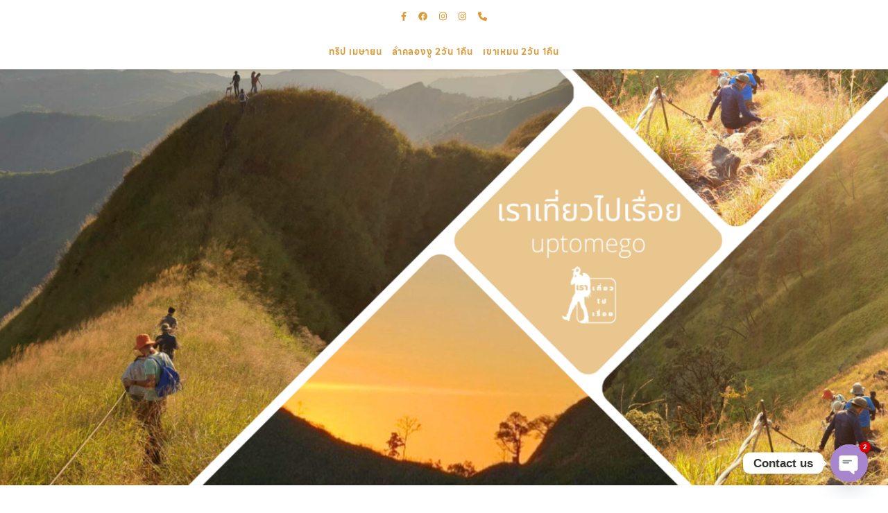

--- FILE ---
content_type: text/html; charset=UTF-8
request_url: https://www.uptomego.com/tag/%E0%B8%95%E0%B9%89%E0%B8%99%E0%B8%AA%E0%B8%99%E0%B9%80%E0%B8%94%E0%B8%B5%E0%B8%A2%E0%B8%A7%E0%B8%94%E0%B8%B2%E0%B8%A2/
body_size: 31465
content:
<!DOCTYPE html>
<html lang="th">
<head>
	<meta charset="UTF-8">
	<meta name="viewport" content="width=device-width, initial-scale=1.0, maximum-scale=1.0, user-scalable=no" />

	<meta name='robots' content='index, follow, max-image-preview:large, max-snippet:-1, max-video-preview:-1' />
	<style>img:is([sizes="auto" i], [sizes^="auto," i]) { contain-intrinsic-size: 3000px 1500px }</style>
	
	<!-- This site is optimized with the Yoast SEO Premium plugin v24.7 (Yoast SEO v24.7) - https://yoast.com/wordpress/plugins/seo/ -->
	<title>ต้นสนเดียวดาย Archives &#8211; เดินป่าไทยxเราเที่ยวไปเรื่อย</title>
	<meta name="description" content="เดินป่าไทยxเราเที่ยวไปเรื่อย" />
	<link rel="canonical" href="https://www.uptomego.com/tag/ต้นสนเดียวดาย/" />
	<meta property="og:locale" content="th_TH" />
	<meta property="og:type" content="article" />
	<meta property="og:title" content="ต้นสนเดียวดาย Archives" />
	<meta property="og:description" content="เดินป่าไทยxเราเที่ยวไปเรื่อย" />
	<meta property="og:url" content="https://www.uptomego.com/tag/ต้นสนเดียวดาย/" />
	<meta property="og:site_name" content="เดินป่าไทยxเราเที่ยวไปเรื่อย" />
	<meta name="twitter:card" content="summary_large_image" />
	<script type="application/ld+json" class="yoast-schema-graph">{"@context":"https://schema.org","@graph":[{"@type":"CollectionPage","@id":"https://www.uptomego.com/tag/%e0%b8%95%e0%b9%89%e0%b8%99%e0%b8%aa%e0%b8%99%e0%b9%80%e0%b8%94%e0%b8%b5%e0%b8%a2%e0%b8%a7%e0%b8%94%e0%b8%b2%e0%b8%a2/","url":"https://www.uptomego.com/tag/%e0%b8%95%e0%b9%89%e0%b8%99%e0%b8%aa%e0%b8%99%e0%b9%80%e0%b8%94%e0%b8%b5%e0%b8%a2%e0%b8%a7%e0%b8%94%e0%b8%b2%e0%b8%a2/","name":"ต้นสนเดียวดาย Archives &#8211; เดินป่าไทยxเราเที่ยวไปเรื่อย","isPartOf":{"@id":"https://www.uptomego.com/#website"},"primaryImageOfPage":{"@id":"https://www.uptomego.com/tag/%e0%b8%95%e0%b9%89%e0%b8%99%e0%b8%aa%e0%b8%99%e0%b9%80%e0%b8%94%e0%b8%b5%e0%b8%a2%e0%b8%a7%e0%b8%94%e0%b8%b2%e0%b8%a2/#primaryimage"},"image":{"@id":"https://www.uptomego.com/tag/%e0%b8%95%e0%b9%89%e0%b8%99%e0%b8%aa%e0%b8%99%e0%b9%80%e0%b8%94%e0%b8%b5%e0%b8%a2%e0%b8%a7%e0%b8%94%e0%b8%b2%e0%b8%a2/#primaryimage"},"thumbnailUrl":"https://www.uptomego.com/wp-content/uploads/2019/08/หน้าปกดอยหลวงตาก3.jpg","description":"เดินป่าไทยxเราเที่ยวไปเรื่อย","breadcrumb":{"@id":"https://www.uptomego.com/tag/%e0%b8%95%e0%b9%89%e0%b8%99%e0%b8%aa%e0%b8%99%e0%b9%80%e0%b8%94%e0%b8%b5%e0%b8%a2%e0%b8%a7%e0%b8%94%e0%b8%b2%e0%b8%a2/#breadcrumb"},"inLanguage":"th"},{"@type":"ImageObject","inLanguage":"th","@id":"https://www.uptomego.com/tag/%e0%b8%95%e0%b9%89%e0%b8%99%e0%b8%aa%e0%b8%99%e0%b9%80%e0%b8%94%e0%b8%b5%e0%b8%a2%e0%b8%a7%e0%b8%94%e0%b8%b2%e0%b8%a2/#primaryimage","url":"https://www.uptomego.com/wp-content/uploads/2019/08/หน้าปกดอยหลวงตาก3.jpg","contentUrl":"https://www.uptomego.com/wp-content/uploads/2019/08/หน้าปกดอยหลวงตาก3.jpg","width":1300,"height":795,"caption":"ดอยหลวงตาก กูเที่ยวไปเรื่อย"},{"@type":"BreadcrumbList","@id":"https://www.uptomego.com/tag/%e0%b8%95%e0%b9%89%e0%b8%99%e0%b8%aa%e0%b8%99%e0%b9%80%e0%b8%94%e0%b8%b5%e0%b8%a2%e0%b8%a7%e0%b8%94%e0%b8%b2%e0%b8%a2/#breadcrumb","itemListElement":[{"@type":"ListItem","position":1,"name":"Home","item":"https://www.uptomego.com/"},{"@type":"ListItem","position":2,"name":"ต้นสนเดียวดาย"}]},{"@type":"WebSite","@id":"https://www.uptomego.com/#website","url":"https://www.uptomego.com/","name":"เราเที่ยวไปเรื่อยxเดินป่าไทย","description":"","potentialAction":[{"@type":"SearchAction","target":{"@type":"EntryPoint","urlTemplate":"https://www.uptomego.com/?s={search_term_string}"},"query-input":{"@type":"PropertyValueSpecification","valueRequired":true,"valueName":"search_term_string"}}],"inLanguage":"th"}]}</script>
	<!-- / Yoast SEO Premium plugin. -->


<link rel='dns-prefetch' href='//maxcdn.bootstrapcdn.com' />
<link rel='dns-prefetch' href='//fonts.googleapis.com' />
<link rel="alternate" type="application/rss+xml" title="เดินป่าไทยxเราเที่ยวไปเรื่อย &raquo; ฟีด" href="https://www.uptomego.com/feed/" />
<link rel="alternate" type="application/rss+xml" title="เดินป่าไทยxเราเที่ยวไปเรื่อย &raquo; ฟีดความเห็น" href="https://www.uptomego.com/comments/feed/" />
<link rel="alternate" type="application/rss+xml" title="เดินป่าไทยxเราเที่ยวไปเรื่อย &raquo; ต้นสนเดียวดาย ฟีดป้ายกำกับ" href="https://www.uptomego.com/tag/%e0%b8%95%e0%b9%89%e0%b8%99%e0%b8%aa%e0%b8%99%e0%b9%80%e0%b8%94%e0%b8%b5%e0%b8%a2%e0%b8%a7%e0%b8%94%e0%b8%b2%e0%b8%a2/feed/" />
		<!-- This site uses the Google Analytics by ExactMetrics plugin v8.4.0 - Using Analytics tracking - https://www.exactmetrics.com/ -->
							<script src="//www.googletagmanager.com/gtag/js?id=G-1KZX9MTL2W"  data-cfasync="false" data-wpfc-render="false" type="text/javascript" async></script>
			<script data-cfasync="false" data-wpfc-render="false" type="text/javascript">
				var em_version = '8.4.0';
				var em_track_user = true;
				var em_no_track_reason = '';
								var ExactMetricsDefaultLocations = {"page_location":"https:\/\/www.uptomego.com\/tag\/%E0%B8%95%E0%B9%89%E0%B8%99%E0%B8%AA%E0%B8%99%E0%B9%80%E0%B8%94%E0%B8%B5%E0%B8%A2%E0%B8%A7%E0%B8%94%E0%B8%B2%E0%B8%A2\/"};
				if ( typeof ExactMetricsPrivacyGuardFilter === 'function' ) {
					var ExactMetricsLocations = (typeof ExactMetricsExcludeQuery === 'object') ? ExactMetricsPrivacyGuardFilter( ExactMetricsExcludeQuery ) : ExactMetricsPrivacyGuardFilter( ExactMetricsDefaultLocations );
				} else {
					var ExactMetricsLocations = (typeof ExactMetricsExcludeQuery === 'object') ? ExactMetricsExcludeQuery : ExactMetricsDefaultLocations;
				}

								var disableStrs = [
										'ga-disable-G-1KZX9MTL2W',
									];

				/* Function to detect opted out users */
				function __gtagTrackerIsOptedOut() {
					for (var index = 0; index < disableStrs.length; index++) {
						if (document.cookie.indexOf(disableStrs[index] + '=true') > -1) {
							return true;
						}
					}

					return false;
				}

				/* Disable tracking if the opt-out cookie exists. */
				if (__gtagTrackerIsOptedOut()) {
					for (var index = 0; index < disableStrs.length; index++) {
						window[disableStrs[index]] = true;
					}
				}

				/* Opt-out function */
				function __gtagTrackerOptout() {
					for (var index = 0; index < disableStrs.length; index++) {
						document.cookie = disableStrs[index] + '=true; expires=Thu, 31 Dec 2099 23:59:59 UTC; path=/';
						window[disableStrs[index]] = true;
					}
				}

				if ('undefined' === typeof gaOptout) {
					function gaOptout() {
						__gtagTrackerOptout();
					}
				}
								window.dataLayer = window.dataLayer || [];

				window.ExactMetricsDualTracker = {
					helpers: {},
					trackers: {},
				};
				if (em_track_user) {
					function __gtagDataLayer() {
						dataLayer.push(arguments);
					}

					function __gtagTracker(type, name, parameters) {
						if (!parameters) {
							parameters = {};
						}

						if (parameters.send_to) {
							__gtagDataLayer.apply(null, arguments);
							return;
						}

						if (type === 'event') {
														parameters.send_to = exactmetrics_frontend.v4_id;
							var hookName = name;
							if (typeof parameters['event_category'] !== 'undefined') {
								hookName = parameters['event_category'] + ':' + name;
							}

							if (typeof ExactMetricsDualTracker.trackers[hookName] !== 'undefined') {
								ExactMetricsDualTracker.trackers[hookName](parameters);
							} else {
								__gtagDataLayer('event', name, parameters);
							}
							
						} else {
							__gtagDataLayer.apply(null, arguments);
						}
					}

					__gtagTracker('js', new Date());
					__gtagTracker('set', {
						'developer_id.dNDMyYj': true,
											});
					if ( ExactMetricsLocations.page_location ) {
						__gtagTracker('set', ExactMetricsLocations);
					}
										__gtagTracker('config', 'G-1KZX9MTL2W', {"forceSSL":"true"} );
															window.gtag = __gtagTracker;										(function () {
						/* https://developers.google.com/analytics/devguides/collection/analyticsjs/ */
						/* ga and __gaTracker compatibility shim. */
						var noopfn = function () {
							return null;
						};
						var newtracker = function () {
							return new Tracker();
						};
						var Tracker = function () {
							return null;
						};
						var p = Tracker.prototype;
						p.get = noopfn;
						p.set = noopfn;
						p.send = function () {
							var args = Array.prototype.slice.call(arguments);
							args.unshift('send');
							__gaTracker.apply(null, args);
						};
						var __gaTracker = function () {
							var len = arguments.length;
							if (len === 0) {
								return;
							}
							var f = arguments[len - 1];
							if (typeof f !== 'object' || f === null || typeof f.hitCallback !== 'function') {
								if ('send' === arguments[0]) {
									var hitConverted, hitObject = false, action;
									if ('event' === arguments[1]) {
										if ('undefined' !== typeof arguments[3]) {
											hitObject = {
												'eventAction': arguments[3],
												'eventCategory': arguments[2],
												'eventLabel': arguments[4],
												'value': arguments[5] ? arguments[5] : 1,
											}
										}
									}
									if ('pageview' === arguments[1]) {
										if ('undefined' !== typeof arguments[2]) {
											hitObject = {
												'eventAction': 'page_view',
												'page_path': arguments[2],
											}
										}
									}
									if (typeof arguments[2] === 'object') {
										hitObject = arguments[2];
									}
									if (typeof arguments[5] === 'object') {
										Object.assign(hitObject, arguments[5]);
									}
									if ('undefined' !== typeof arguments[1].hitType) {
										hitObject = arguments[1];
										if ('pageview' === hitObject.hitType) {
											hitObject.eventAction = 'page_view';
										}
									}
									if (hitObject) {
										action = 'timing' === arguments[1].hitType ? 'timing_complete' : hitObject.eventAction;
										hitConverted = mapArgs(hitObject);
										__gtagTracker('event', action, hitConverted);
									}
								}
								return;
							}

							function mapArgs(args) {
								var arg, hit = {};
								var gaMap = {
									'eventCategory': 'event_category',
									'eventAction': 'event_action',
									'eventLabel': 'event_label',
									'eventValue': 'event_value',
									'nonInteraction': 'non_interaction',
									'timingCategory': 'event_category',
									'timingVar': 'name',
									'timingValue': 'value',
									'timingLabel': 'event_label',
									'page': 'page_path',
									'location': 'page_location',
									'title': 'page_title',
									'referrer' : 'page_referrer',
								};
								for (arg in args) {
																		if (!(!args.hasOwnProperty(arg) || !gaMap.hasOwnProperty(arg))) {
										hit[gaMap[arg]] = args[arg];
									} else {
										hit[arg] = args[arg];
									}
								}
								return hit;
							}

							try {
								f.hitCallback();
							} catch (ex) {
							}
						};
						__gaTracker.create = newtracker;
						__gaTracker.getByName = newtracker;
						__gaTracker.getAll = function () {
							return [];
						};
						__gaTracker.remove = noopfn;
						__gaTracker.loaded = true;
						window['__gaTracker'] = __gaTracker;
					})();
									} else {
										console.log("");
					(function () {
						function __gtagTracker() {
							return null;
						}

						window['__gtagTracker'] = __gtagTracker;
						window['gtag'] = __gtagTracker;
					})();
									}
			</script>
				<!-- / Google Analytics by ExactMetrics -->
				<!-- This site uses the Google Analytics by MonsterInsights plugin v9.4.0 - Using Analytics tracking - https://www.monsterinsights.com/ -->
							<script src="//www.googletagmanager.com/gtag/js?id=G-1KZX9MTL2W"  data-cfasync="false" data-wpfc-render="false" type="text/javascript" async></script>
			<script data-cfasync="false" data-wpfc-render="false" type="text/javascript">
				var mi_version = '9.4.0';
				var mi_track_user = true;
				var mi_no_track_reason = '';
								var MonsterInsightsDefaultLocations = {"page_location":"https:\/\/www.uptomego.com\/tag\/%E0%B8%95%E0%B9%89%E0%B8%99%E0%B8%AA%E0%B8%99%E0%B9%80%E0%B8%94%E0%B8%B5%E0%B8%A2%E0%B8%A7%E0%B8%94%E0%B8%B2%E0%B8%A2\/"};
				if ( typeof MonsterInsightsPrivacyGuardFilter === 'function' ) {
					var MonsterInsightsLocations = (typeof MonsterInsightsExcludeQuery === 'object') ? MonsterInsightsPrivacyGuardFilter( MonsterInsightsExcludeQuery ) : MonsterInsightsPrivacyGuardFilter( MonsterInsightsDefaultLocations );
				} else {
					var MonsterInsightsLocations = (typeof MonsterInsightsExcludeQuery === 'object') ? MonsterInsightsExcludeQuery : MonsterInsightsDefaultLocations;
				}

								var disableStrs = [
										'ga-disable-G-1KZX9MTL2W',
									];

				/* Function to detect opted out users */
				function __gtagTrackerIsOptedOut() {
					for (var index = 0; index < disableStrs.length; index++) {
						if (document.cookie.indexOf(disableStrs[index] + '=true') > -1) {
							return true;
						}
					}

					return false;
				}

				/* Disable tracking if the opt-out cookie exists. */
				if (__gtagTrackerIsOptedOut()) {
					for (var index = 0; index < disableStrs.length; index++) {
						window[disableStrs[index]] = true;
					}
				}

				/* Opt-out function */
				function __gtagTrackerOptout() {
					for (var index = 0; index < disableStrs.length; index++) {
						document.cookie = disableStrs[index] + '=true; expires=Thu, 31 Dec 2099 23:59:59 UTC; path=/';
						window[disableStrs[index]] = true;
					}
				}

				if ('undefined' === typeof gaOptout) {
					function gaOptout() {
						__gtagTrackerOptout();
					}
				}
								window.dataLayer = window.dataLayer || [];

				window.MonsterInsightsDualTracker = {
					helpers: {},
					trackers: {},
				};
				if (mi_track_user) {
					function __gtagDataLayer() {
						dataLayer.push(arguments);
					}

					function __gtagTracker(type, name, parameters) {
						if (!parameters) {
							parameters = {};
						}

						if (parameters.send_to) {
							__gtagDataLayer.apply(null, arguments);
							return;
						}

						if (type === 'event') {
														parameters.send_to = monsterinsights_frontend.v4_id;
							var hookName = name;
							if (typeof parameters['event_category'] !== 'undefined') {
								hookName = parameters['event_category'] + ':' + name;
							}

							if (typeof MonsterInsightsDualTracker.trackers[hookName] !== 'undefined') {
								MonsterInsightsDualTracker.trackers[hookName](parameters);
							} else {
								__gtagDataLayer('event', name, parameters);
							}
							
						} else {
							__gtagDataLayer.apply(null, arguments);
						}
					}

					__gtagTracker('js', new Date());
					__gtagTracker('set', {
						'developer_id.dZGIzZG': true,
											});
					if ( MonsterInsightsLocations.page_location ) {
						__gtagTracker('set', MonsterInsightsLocations);
					}
										__gtagTracker('config', 'G-1KZX9MTL2W', {"forceSSL":"true","link_attribution":"true"} );
															window.gtag = __gtagTracker;										(function () {
						/* https://developers.google.com/analytics/devguides/collection/analyticsjs/ */
						/* ga and __gaTracker compatibility shim. */
						var noopfn = function () {
							return null;
						};
						var newtracker = function () {
							return new Tracker();
						};
						var Tracker = function () {
							return null;
						};
						var p = Tracker.prototype;
						p.get = noopfn;
						p.set = noopfn;
						p.send = function () {
							var args = Array.prototype.slice.call(arguments);
							args.unshift('send');
							__gaTracker.apply(null, args);
						};
						var __gaTracker = function () {
							var len = arguments.length;
							if (len === 0) {
								return;
							}
							var f = arguments[len - 1];
							if (typeof f !== 'object' || f === null || typeof f.hitCallback !== 'function') {
								if ('send' === arguments[0]) {
									var hitConverted, hitObject = false, action;
									if ('event' === arguments[1]) {
										if ('undefined' !== typeof arguments[3]) {
											hitObject = {
												'eventAction': arguments[3],
												'eventCategory': arguments[2],
												'eventLabel': arguments[4],
												'value': arguments[5] ? arguments[5] : 1,
											}
										}
									}
									if ('pageview' === arguments[1]) {
										if ('undefined' !== typeof arguments[2]) {
											hitObject = {
												'eventAction': 'page_view',
												'page_path': arguments[2],
											}
										}
									}
									if (typeof arguments[2] === 'object') {
										hitObject = arguments[2];
									}
									if (typeof arguments[5] === 'object') {
										Object.assign(hitObject, arguments[5]);
									}
									if ('undefined' !== typeof arguments[1].hitType) {
										hitObject = arguments[1];
										if ('pageview' === hitObject.hitType) {
											hitObject.eventAction = 'page_view';
										}
									}
									if (hitObject) {
										action = 'timing' === arguments[1].hitType ? 'timing_complete' : hitObject.eventAction;
										hitConverted = mapArgs(hitObject);
										__gtagTracker('event', action, hitConverted);
									}
								}
								return;
							}

							function mapArgs(args) {
								var arg, hit = {};
								var gaMap = {
									'eventCategory': 'event_category',
									'eventAction': 'event_action',
									'eventLabel': 'event_label',
									'eventValue': 'event_value',
									'nonInteraction': 'non_interaction',
									'timingCategory': 'event_category',
									'timingVar': 'name',
									'timingValue': 'value',
									'timingLabel': 'event_label',
									'page': 'page_path',
									'location': 'page_location',
									'title': 'page_title',
									'referrer' : 'page_referrer',
								};
								for (arg in args) {
																		if (!(!args.hasOwnProperty(arg) || !gaMap.hasOwnProperty(arg))) {
										hit[gaMap[arg]] = args[arg];
									} else {
										hit[arg] = args[arg];
									}
								}
								return hit;
							}

							try {
								f.hitCallback();
							} catch (ex) {
							}
						};
						__gaTracker.create = newtracker;
						__gaTracker.getByName = newtracker;
						__gaTracker.getAll = function () {
							return [];
						};
						__gaTracker.remove = noopfn;
						__gaTracker.loaded = true;
						window['__gaTracker'] = __gaTracker;
					})();
									} else {
										console.log("");
					(function () {
						function __gtagTracker() {
							return null;
						}

						window['__gtagTracker'] = __gtagTracker;
						window['gtag'] = __gtagTracker;
					})();
									}
			</script>
				<!-- / Google Analytics by MonsterInsights -->
		<script type="text/javascript">
/* <![CDATA[ */
window._wpemojiSettings = {"baseUrl":"https:\/\/s.w.org\/images\/core\/emoji\/15.1.0\/72x72\/","ext":".png","svgUrl":"https:\/\/s.w.org\/images\/core\/emoji\/15.1.0\/svg\/","svgExt":".svg","source":{"concatemoji":"https:\/\/www.uptomego.com\/wp-includes\/js\/wp-emoji-release.min.js?ver=6.8.1"}};
/*! This file is auto-generated */
!function(i,n){var o,s,e;function c(e){try{var t={supportTests:e,timestamp:(new Date).valueOf()};sessionStorage.setItem(o,JSON.stringify(t))}catch(e){}}function p(e,t,n){e.clearRect(0,0,e.canvas.width,e.canvas.height),e.fillText(t,0,0);var t=new Uint32Array(e.getImageData(0,0,e.canvas.width,e.canvas.height).data),r=(e.clearRect(0,0,e.canvas.width,e.canvas.height),e.fillText(n,0,0),new Uint32Array(e.getImageData(0,0,e.canvas.width,e.canvas.height).data));return t.every(function(e,t){return e===r[t]})}function u(e,t,n){switch(t){case"flag":return n(e,"\ud83c\udff3\ufe0f\u200d\u26a7\ufe0f","\ud83c\udff3\ufe0f\u200b\u26a7\ufe0f")?!1:!n(e,"\ud83c\uddfa\ud83c\uddf3","\ud83c\uddfa\u200b\ud83c\uddf3")&&!n(e,"\ud83c\udff4\udb40\udc67\udb40\udc62\udb40\udc65\udb40\udc6e\udb40\udc67\udb40\udc7f","\ud83c\udff4\u200b\udb40\udc67\u200b\udb40\udc62\u200b\udb40\udc65\u200b\udb40\udc6e\u200b\udb40\udc67\u200b\udb40\udc7f");case"emoji":return!n(e,"\ud83d\udc26\u200d\ud83d\udd25","\ud83d\udc26\u200b\ud83d\udd25")}return!1}function f(e,t,n){var r="undefined"!=typeof WorkerGlobalScope&&self instanceof WorkerGlobalScope?new OffscreenCanvas(300,150):i.createElement("canvas"),a=r.getContext("2d",{willReadFrequently:!0}),o=(a.textBaseline="top",a.font="600 32px Arial",{});return e.forEach(function(e){o[e]=t(a,e,n)}),o}function t(e){var t=i.createElement("script");t.src=e,t.defer=!0,i.head.appendChild(t)}"undefined"!=typeof Promise&&(o="wpEmojiSettingsSupports",s=["flag","emoji"],n.supports={everything:!0,everythingExceptFlag:!0},e=new Promise(function(e){i.addEventListener("DOMContentLoaded",e,{once:!0})}),new Promise(function(t){var n=function(){try{var e=JSON.parse(sessionStorage.getItem(o));if("object"==typeof e&&"number"==typeof e.timestamp&&(new Date).valueOf()<e.timestamp+604800&&"object"==typeof e.supportTests)return e.supportTests}catch(e){}return null}();if(!n){if("undefined"!=typeof Worker&&"undefined"!=typeof OffscreenCanvas&&"undefined"!=typeof URL&&URL.createObjectURL&&"undefined"!=typeof Blob)try{var e="postMessage("+f.toString()+"("+[JSON.stringify(s),u.toString(),p.toString()].join(",")+"));",r=new Blob([e],{type:"text/javascript"}),a=new Worker(URL.createObjectURL(r),{name:"wpTestEmojiSupports"});return void(a.onmessage=function(e){c(n=e.data),a.terminate(),t(n)})}catch(e){}c(n=f(s,u,p))}t(n)}).then(function(e){for(var t in e)n.supports[t]=e[t],n.supports.everything=n.supports.everything&&n.supports[t],"flag"!==t&&(n.supports.everythingExceptFlag=n.supports.everythingExceptFlag&&n.supports[t]);n.supports.everythingExceptFlag=n.supports.everythingExceptFlag&&!n.supports.flag,n.DOMReady=!1,n.readyCallback=function(){n.DOMReady=!0}}).then(function(){return e}).then(function(){var e;n.supports.everything||(n.readyCallback(),(e=n.source||{}).concatemoji?t(e.concatemoji):e.wpemoji&&e.twemoji&&(t(e.twemoji),t(e.wpemoji)))}))}((window,document),window._wpemojiSettings);
/* ]]> */
</script>
<link rel='stylesheet' id='twb-open-sans-css' href='https://fonts.googleapis.com/css?family=Open+Sans%3A300%2C400%2C500%2C600%2C700%2C800&#038;display=swap&#038;ver=6.8.1' type='text/css' media='all' />
<link rel='stylesheet' id='twb-global-css' href='https://www.uptomego.com/wp-content/plugins/wd-instagram-feed/booster/assets/css/global.css?ver=1.0.0' type='text/css' media='all' />
<style id='cf-frontend-style-inline-css' type='text/css'>
@font-face {
	font-family: 'LineFamiry';
	font-style: normal;
	font-weight: 400;
	font-display: auto;
	font-fallback: Serif;
	src: url('https://www.uptomego.com/wp-content/uploads/2022/10/LINESeedSansTH_W_Rg.woff2') format('woff2'),
		url('https://www.uptomego.com/wp-content/uploads/2022/10/LINESeedSansTH_W_Rg.woff') format('woff'),
		url('https://www.uptomego.com/wp-content/uploads/2022/11/LINESeedSansTH_W_Rg.eot?#iefix') format('embedded-opentype');
}
@font-face {
	font-family: 'LineFamiry';
	font-style: normal;
	font-weight: 100;
	font-display: auto;
	font-fallback: Serif;
	src: url('https://www.uptomego.com/wp-content/uploads/2022/10/LINESeedSansTH_W_Th.woff2') format('woff2'),
		url('https://www.uptomego.com/wp-content/uploads/2022/10/LINESeedSansTH_W_Th.woff') format('woff'),
		url('https://www.uptomego.com/wp-content/uploads/2022/11/LINESeedSansTH_W_Th.eot?#iefix') format('embedded-opentype');
}
@font-face {
	font-family: 'LineFamiry';
	font-style: normal;
	font-weight: 700;
	font-display: auto;
	font-fallback: Serif;
	src: url('https://www.uptomego.com/wp-content/uploads/2022/10/LINESeedSansTH_W_Bd-1.woff2') format('woff2'),
		url('https://www.uptomego.com/wp-content/uploads/2022/10/LINESeedSansTH_W_Bd-1.woff') format('woff'),
		url('https://www.uptomego.com/wp-content/uploads/2022/11/LINESeedSansTH_W_Bd.eot?#iefix') format('embedded-opentype');
}
@font-face {
	font-family: 'LineFamiry';
	font-style: normal;
	font-weight: 800;
	font-display: auto;
	font-fallback: Serif;
	src: url('https://www.uptomego.com/wp-content/uploads/2022/10/LINESeedSansTH_W_XBd.woff2') format('woff2'),
		url('https://www.uptomego.com/wp-content/uploads/2022/10/LINESeedSansTH_W_XBd.woff') format('woff'),
		url('https://www.uptomego.com/wp-content/uploads/2022/11/LINESeedSansTH_W_XBd.eot?#iefix') format('embedded-opentype');
}
@font-face {
	font-family: 'LineFamiry';
	font-style: normal;
	font-weight: 900;
	font-display: auto;
	font-fallback: Serif;
	src: url('https://www.uptomego.com/wp-content/uploads/2022/10/LINESeedSansTH_W_He.woff2') format('woff2'),
		url('https://www.uptomego.com/wp-content/uploads/2022/10/LINESeedSansTH_W_He.woff') format('woff'),
		url('https://www.uptomego.com/wp-content/uploads/2022/11/LINESeedSansTH_W_He.eot?#iefix') format('embedded-opentype');
}
@font-face {
	font-family: 'DB-Helvethaica-X-Cond-It-v3.2';
	font-style: normal;
	font-weight: 400;
	src: url('https://www.uptomego.com/wp-content/uploads/2019/07/DB-Helvethaica-X-Cond-It-v3.2.ttf') format('truetype');
}
@font-face {
	font-family: 'DB-Helvethaica-X-Blk-v3.2';
	font-style: normal;
	font-weight: 400;
	src: url('https://www.uptomego.com/wp-content/uploads/2019/07/DB-Helvethaica-X-Blk-v3.2.ttf') format('truetype');
}
</style>
<link rel='stylesheet' id='sbi_styles-css' href='https://www.uptomego.com/wp-content/plugins/instagram-feed/css/sbi-styles.min.css?ver=6.8.0' type='text/css' media='all' />
<style id='wp-emoji-styles-inline-css' type='text/css'>

	img.wp-smiley, img.emoji {
		display: inline !important;
		border: none !important;
		box-shadow: none !important;
		height: 1em !important;
		width: 1em !important;
		margin: 0 0.07em !important;
		vertical-align: -0.1em !important;
		background: none !important;
		padding: 0 !important;
	}
</style>
<link rel='stylesheet' id='wp-block-library-css' href='https://www.uptomego.com/wp-includes/css/dist/block-library/style.min.css?ver=6.8.1' type='text/css' media='all' />
<style id='classic-theme-styles-inline-css' type='text/css'>
/*! This file is auto-generated */
.wp-block-button__link{color:#fff;background-color:#32373c;border-radius:9999px;box-shadow:none;text-decoration:none;padding:calc(.667em + 2px) calc(1.333em + 2px);font-size:1.125em}.wp-block-file__button{background:#32373c;color:#fff;text-decoration:none}
</style>
<link rel='stylesheet' id='wpzoom-social-icons-block-style-css' href='https://www.uptomego.com/wp-content/plugins/social-icons-widget-by-wpzoom/block/dist/style-wpzoom-social-icons.css?ver=4.3.4' type='text/css' media='all' />
<style id='filebird-block-filebird-gallery-style-inline-css' type='text/css'>
ul.filebird-block-filebird-gallery{margin:auto!important;padding:0!important;width:100%}ul.filebird-block-filebird-gallery.layout-grid{display:grid;grid-gap:20px;align-items:stretch;grid-template-columns:repeat(var(--columns),1fr);justify-items:stretch}ul.filebird-block-filebird-gallery.layout-grid li img{border:1px solid #ccc;box-shadow:2px 2px 6px 0 rgba(0,0,0,.3);height:100%;max-width:100%;-o-object-fit:cover;object-fit:cover;width:100%}ul.filebird-block-filebird-gallery.layout-masonry{-moz-column-count:var(--columns);-moz-column-gap:var(--space);column-gap:var(--space);-moz-column-width:var(--min-width);columns:var(--min-width) var(--columns);display:block;overflow:auto}ul.filebird-block-filebird-gallery.layout-masonry li{margin-bottom:var(--space)}ul.filebird-block-filebird-gallery li{list-style:none}ul.filebird-block-filebird-gallery li figure{height:100%;margin:0;padding:0;position:relative;width:100%}ul.filebird-block-filebird-gallery li figure figcaption{background:linear-gradient(0deg,rgba(0,0,0,.7),rgba(0,0,0,.3) 70%,transparent);bottom:0;box-sizing:border-box;color:#fff;font-size:.8em;margin:0;max-height:100%;overflow:auto;padding:3em .77em .7em;position:absolute;text-align:center;width:100%;z-index:2}ul.filebird-block-filebird-gallery li figure figcaption a{color:inherit}

</style>
<style id='global-styles-inline-css' type='text/css'>
:root{--wp--preset--aspect-ratio--square: 1;--wp--preset--aspect-ratio--4-3: 4/3;--wp--preset--aspect-ratio--3-4: 3/4;--wp--preset--aspect-ratio--3-2: 3/2;--wp--preset--aspect-ratio--2-3: 2/3;--wp--preset--aspect-ratio--16-9: 16/9;--wp--preset--aspect-ratio--9-16: 9/16;--wp--preset--color--black: #000000;--wp--preset--color--cyan-bluish-gray: #abb8c3;--wp--preset--color--white: #ffffff;--wp--preset--color--pale-pink: #f78da7;--wp--preset--color--vivid-red: #cf2e2e;--wp--preset--color--luminous-vivid-orange: #ff6900;--wp--preset--color--luminous-vivid-amber: #fcb900;--wp--preset--color--light-green-cyan: #7bdcb5;--wp--preset--color--vivid-green-cyan: #00d084;--wp--preset--color--pale-cyan-blue: #8ed1fc;--wp--preset--color--vivid-cyan-blue: #0693e3;--wp--preset--color--vivid-purple: #9b51e0;--wp--preset--gradient--vivid-cyan-blue-to-vivid-purple: linear-gradient(135deg,rgba(6,147,227,1) 0%,rgb(155,81,224) 100%);--wp--preset--gradient--light-green-cyan-to-vivid-green-cyan: linear-gradient(135deg,rgb(122,220,180) 0%,rgb(0,208,130) 100%);--wp--preset--gradient--luminous-vivid-amber-to-luminous-vivid-orange: linear-gradient(135deg,rgba(252,185,0,1) 0%,rgba(255,105,0,1) 100%);--wp--preset--gradient--luminous-vivid-orange-to-vivid-red: linear-gradient(135deg,rgba(255,105,0,1) 0%,rgb(207,46,46) 100%);--wp--preset--gradient--very-light-gray-to-cyan-bluish-gray: linear-gradient(135deg,rgb(238,238,238) 0%,rgb(169,184,195) 100%);--wp--preset--gradient--cool-to-warm-spectrum: linear-gradient(135deg,rgb(74,234,220) 0%,rgb(151,120,209) 20%,rgb(207,42,186) 40%,rgb(238,44,130) 60%,rgb(251,105,98) 80%,rgb(254,248,76) 100%);--wp--preset--gradient--blush-light-purple: linear-gradient(135deg,rgb(255,206,236) 0%,rgb(152,150,240) 100%);--wp--preset--gradient--blush-bordeaux: linear-gradient(135deg,rgb(254,205,165) 0%,rgb(254,45,45) 50%,rgb(107,0,62) 100%);--wp--preset--gradient--luminous-dusk: linear-gradient(135deg,rgb(255,203,112) 0%,rgb(199,81,192) 50%,rgb(65,88,208) 100%);--wp--preset--gradient--pale-ocean: linear-gradient(135deg,rgb(255,245,203) 0%,rgb(182,227,212) 50%,rgb(51,167,181) 100%);--wp--preset--gradient--electric-grass: linear-gradient(135deg,rgb(202,248,128) 0%,rgb(113,206,126) 100%);--wp--preset--gradient--midnight: linear-gradient(135deg,rgb(2,3,129) 0%,rgb(40,116,252) 100%);--wp--preset--font-size--small: 13px;--wp--preset--font-size--medium: 20px;--wp--preset--font-size--large: 36px;--wp--preset--font-size--x-large: 42px;--wp--preset--spacing--20: 0.44rem;--wp--preset--spacing--30: 0.67rem;--wp--preset--spacing--40: 1rem;--wp--preset--spacing--50: 1.5rem;--wp--preset--spacing--60: 2.25rem;--wp--preset--spacing--70: 3.38rem;--wp--preset--spacing--80: 5.06rem;--wp--preset--shadow--natural: 6px 6px 9px rgba(0, 0, 0, 0.2);--wp--preset--shadow--deep: 12px 12px 50px rgba(0, 0, 0, 0.4);--wp--preset--shadow--sharp: 6px 6px 0px rgba(0, 0, 0, 0.2);--wp--preset--shadow--outlined: 6px 6px 0px -3px rgba(255, 255, 255, 1), 6px 6px rgba(0, 0, 0, 1);--wp--preset--shadow--crisp: 6px 6px 0px rgba(0, 0, 0, 1);}:where(.is-layout-flex){gap: 0.5em;}:where(.is-layout-grid){gap: 0.5em;}body .is-layout-flex{display: flex;}.is-layout-flex{flex-wrap: wrap;align-items: center;}.is-layout-flex > :is(*, div){margin: 0;}body .is-layout-grid{display: grid;}.is-layout-grid > :is(*, div){margin: 0;}:where(.wp-block-columns.is-layout-flex){gap: 2em;}:where(.wp-block-columns.is-layout-grid){gap: 2em;}:where(.wp-block-post-template.is-layout-flex){gap: 1.25em;}:where(.wp-block-post-template.is-layout-grid){gap: 1.25em;}.has-black-color{color: var(--wp--preset--color--black) !important;}.has-cyan-bluish-gray-color{color: var(--wp--preset--color--cyan-bluish-gray) !important;}.has-white-color{color: var(--wp--preset--color--white) !important;}.has-pale-pink-color{color: var(--wp--preset--color--pale-pink) !important;}.has-vivid-red-color{color: var(--wp--preset--color--vivid-red) !important;}.has-luminous-vivid-orange-color{color: var(--wp--preset--color--luminous-vivid-orange) !important;}.has-luminous-vivid-amber-color{color: var(--wp--preset--color--luminous-vivid-amber) !important;}.has-light-green-cyan-color{color: var(--wp--preset--color--light-green-cyan) !important;}.has-vivid-green-cyan-color{color: var(--wp--preset--color--vivid-green-cyan) !important;}.has-pale-cyan-blue-color{color: var(--wp--preset--color--pale-cyan-blue) !important;}.has-vivid-cyan-blue-color{color: var(--wp--preset--color--vivid-cyan-blue) !important;}.has-vivid-purple-color{color: var(--wp--preset--color--vivid-purple) !important;}.has-black-background-color{background-color: var(--wp--preset--color--black) !important;}.has-cyan-bluish-gray-background-color{background-color: var(--wp--preset--color--cyan-bluish-gray) !important;}.has-white-background-color{background-color: var(--wp--preset--color--white) !important;}.has-pale-pink-background-color{background-color: var(--wp--preset--color--pale-pink) !important;}.has-vivid-red-background-color{background-color: var(--wp--preset--color--vivid-red) !important;}.has-luminous-vivid-orange-background-color{background-color: var(--wp--preset--color--luminous-vivid-orange) !important;}.has-luminous-vivid-amber-background-color{background-color: var(--wp--preset--color--luminous-vivid-amber) !important;}.has-light-green-cyan-background-color{background-color: var(--wp--preset--color--light-green-cyan) !important;}.has-vivid-green-cyan-background-color{background-color: var(--wp--preset--color--vivid-green-cyan) !important;}.has-pale-cyan-blue-background-color{background-color: var(--wp--preset--color--pale-cyan-blue) !important;}.has-vivid-cyan-blue-background-color{background-color: var(--wp--preset--color--vivid-cyan-blue) !important;}.has-vivid-purple-background-color{background-color: var(--wp--preset--color--vivid-purple) !important;}.has-black-border-color{border-color: var(--wp--preset--color--black) !important;}.has-cyan-bluish-gray-border-color{border-color: var(--wp--preset--color--cyan-bluish-gray) !important;}.has-white-border-color{border-color: var(--wp--preset--color--white) !important;}.has-pale-pink-border-color{border-color: var(--wp--preset--color--pale-pink) !important;}.has-vivid-red-border-color{border-color: var(--wp--preset--color--vivid-red) !important;}.has-luminous-vivid-orange-border-color{border-color: var(--wp--preset--color--luminous-vivid-orange) !important;}.has-luminous-vivid-amber-border-color{border-color: var(--wp--preset--color--luminous-vivid-amber) !important;}.has-light-green-cyan-border-color{border-color: var(--wp--preset--color--light-green-cyan) !important;}.has-vivid-green-cyan-border-color{border-color: var(--wp--preset--color--vivid-green-cyan) !important;}.has-pale-cyan-blue-border-color{border-color: var(--wp--preset--color--pale-cyan-blue) !important;}.has-vivid-cyan-blue-border-color{border-color: var(--wp--preset--color--vivid-cyan-blue) !important;}.has-vivid-purple-border-color{border-color: var(--wp--preset--color--vivid-purple) !important;}.has-vivid-cyan-blue-to-vivid-purple-gradient-background{background: var(--wp--preset--gradient--vivid-cyan-blue-to-vivid-purple) !important;}.has-light-green-cyan-to-vivid-green-cyan-gradient-background{background: var(--wp--preset--gradient--light-green-cyan-to-vivid-green-cyan) !important;}.has-luminous-vivid-amber-to-luminous-vivid-orange-gradient-background{background: var(--wp--preset--gradient--luminous-vivid-amber-to-luminous-vivid-orange) !important;}.has-luminous-vivid-orange-to-vivid-red-gradient-background{background: var(--wp--preset--gradient--luminous-vivid-orange-to-vivid-red) !important;}.has-very-light-gray-to-cyan-bluish-gray-gradient-background{background: var(--wp--preset--gradient--very-light-gray-to-cyan-bluish-gray) !important;}.has-cool-to-warm-spectrum-gradient-background{background: var(--wp--preset--gradient--cool-to-warm-spectrum) !important;}.has-blush-light-purple-gradient-background{background: var(--wp--preset--gradient--blush-light-purple) !important;}.has-blush-bordeaux-gradient-background{background: var(--wp--preset--gradient--blush-bordeaux) !important;}.has-luminous-dusk-gradient-background{background: var(--wp--preset--gradient--luminous-dusk) !important;}.has-pale-ocean-gradient-background{background: var(--wp--preset--gradient--pale-ocean) !important;}.has-electric-grass-gradient-background{background: var(--wp--preset--gradient--electric-grass) !important;}.has-midnight-gradient-background{background: var(--wp--preset--gradient--midnight) !important;}.has-small-font-size{font-size: var(--wp--preset--font-size--small) !important;}.has-medium-font-size{font-size: var(--wp--preset--font-size--medium) !important;}.has-large-font-size{font-size: var(--wp--preset--font-size--large) !important;}.has-x-large-font-size{font-size: var(--wp--preset--font-size--x-large) !important;}
:where(.wp-block-post-template.is-layout-flex){gap: 1.25em;}:where(.wp-block-post-template.is-layout-grid){gap: 1.25em;}
:where(.wp-block-columns.is-layout-flex){gap: 2em;}:where(.wp-block-columns.is-layout-grid){gap: 2em;}
:root :where(.wp-block-pullquote){font-size: 1.5em;line-height: 1.6;}
</style>
<link rel='stylesheet' id='chaty-front-css-css' href='https://www.uptomego.com/wp-content/plugins/chaty/css/chaty-front.min.css?ver=3.3.81667126445' type='text/css' media='all' />
<link rel='stylesheet' id='wpa-css-css' href='https://www.uptomego.com/wp-content/plugins/honeypot/includes/css/wpa.css?ver=2.2.09' type='text/css' media='all' />
<link rel='stylesheet' id='dashicons-css' href='https://www.uptomego.com/wp-includes/css/dashicons.min.css?ver=6.8.1' type='text/css' media='all' />
<link rel='stylesheet' id='post-views-counter-frontend-css' href='https://www.uptomego.com/wp-content/plugins/post-views-counter/css/frontend.min.css?ver=1.5.2' type='text/css' media='all' />
<link rel='stylesheet' id='uaf_client_css-css' href='https://www.uptomego.com/wp-content/uploads/useanyfont/uaf.css?ver=1742463781' type='text/css' media='all' />
<link rel='stylesheet' id='cff-css' href='https://www.uptomego.com/wp-content/plugins/custom-facebook-feed/assets/css/cff-style.min.css?ver=4.3.0' type='text/css' media='all' />
<link rel='stylesheet' id='sb-font-awesome-css' href='https://maxcdn.bootstrapcdn.com/font-awesome/4.7.0/css/font-awesome.min.css?ver=6.8.1' type='text/css' media='all' />
<link rel='stylesheet' id='ashe-style-css' href='https://www.uptomego.com/wp-content/themes/ashe-pro-premium/style.css?ver=3.5.9' type='text/css' media='all' />
<link rel='stylesheet' id='ashe-responsive-css' href='https://www.uptomego.com/wp-content/themes/ashe-pro-premium/assets/css/responsive.css?ver=3.5.9' type='text/css' media='all' />
<link rel='stylesheet' id='fontello-css' href='https://www.uptomego.com/wp-content/themes/ashe-pro-premium/assets/css/fontello.css?ver=3.5.4' type='text/css' media='all' />
<link rel='stylesheet' id='slick-css' href='https://www.uptomego.com/wp-content/themes/ashe-pro-premium/assets/css/slick.css?ver=6.8.1' type='text/css' media='all' />
<link rel='stylesheet' id='scrollbar-css' href='https://www.uptomego.com/wp-content/themes/ashe-pro-premium/assets/css/perfect-scrollbar.css?ver=6.8.1' type='text/css' media='all' />
<link rel='stylesheet' id='ashe_enqueue_Dancing_Script-css' href='https://fonts.googleapis.com/css?family=Dancing+Script%3A100%2C200%2C300%2C400%2C500%2C600%2C700%2C800%2C900&#038;ver=1.0.0' type='text/css' media='all' />
<link rel='stylesheet' id='ashe_enqueue_Open_Sans-css' href='https://fonts.googleapis.com/css?family=Open+Sans%3A100%2C200%2C300%2C400%2C500%2C600%2C700%2C800%2C900&#038;ver=1.0.0' type='text/css' media='all' />
<link rel='stylesheet' id='ashe_enqueue_Playfair_Display-css' href='https://fonts.googleapis.com/css?family=Playfair+Display%3A100%2C200%2C300%2C400%2C500%2C600%2C700%2C800%2C900&#038;ver=1.0.0' type='text/css' media='all' />
<style id='akismet-widget-style-inline-css' type='text/css'>

			.a-stats {
				--akismet-color-mid-green: #357b49;
				--akismet-color-white: #fff;
				--akismet-color-light-grey: #f6f7f7;

				max-width: 350px;
				width: auto;
			}

			.a-stats * {
				all: unset;
				box-sizing: border-box;
			}

			.a-stats strong {
				font-weight: 600;
			}

			.a-stats a.a-stats__link,
			.a-stats a.a-stats__link:visited,
			.a-stats a.a-stats__link:active {
				background: var(--akismet-color-mid-green);
				border: none;
				box-shadow: none;
				border-radius: 8px;
				color: var(--akismet-color-white);
				cursor: pointer;
				display: block;
				font-family: -apple-system, BlinkMacSystemFont, 'Segoe UI', 'Roboto', 'Oxygen-Sans', 'Ubuntu', 'Cantarell', 'Helvetica Neue', sans-serif;
				font-weight: 500;
				padding: 12px;
				text-align: center;
				text-decoration: none;
				transition: all 0.2s ease;
			}

			/* Extra specificity to deal with TwentyTwentyOne focus style */
			.widget .a-stats a.a-stats__link:focus {
				background: var(--akismet-color-mid-green);
				color: var(--akismet-color-white);
				text-decoration: none;
			}

			.a-stats a.a-stats__link:hover {
				filter: brightness(110%);
				box-shadow: 0 4px 12px rgba(0, 0, 0, 0.06), 0 0 2px rgba(0, 0, 0, 0.16);
			}

			.a-stats .count {
				color: var(--akismet-color-white);
				display: block;
				font-size: 1.5em;
				line-height: 1.4;
				padding: 0 13px;
				white-space: nowrap;
			}
		
</style>
<link rel='stylesheet' id='meks_instagram-widget-styles-css' href='https://www.uptomego.com/wp-content/plugins/meks-easy-instagram-widget/css/widget.css?ver=6.8.1' type='text/css' media='all' />
<link rel='stylesheet' id='wpzoom-social-icons-socicon-css' href='https://www.uptomego.com/wp-content/plugins/social-icons-widget-by-wpzoom/assets/css/wpzoom-socicon.css?ver=1742486029' type='text/css' media='all' />
<link rel='stylesheet' id='wpzoom-social-icons-genericons-css' href='https://www.uptomego.com/wp-content/plugins/social-icons-widget-by-wpzoom/assets/css/genericons.css?ver=1742486029' type='text/css' media='all' />
<link rel='stylesheet' id='wpzoom-social-icons-academicons-css' href='https://www.uptomego.com/wp-content/plugins/social-icons-widget-by-wpzoom/assets/css/academicons.min.css?ver=1742486029' type='text/css' media='all' />
<link rel='stylesheet' id='wpzoom-social-icons-font-awesome-3-css' href='https://www.uptomego.com/wp-content/plugins/social-icons-widget-by-wpzoom/assets/css/font-awesome-3.min.css?ver=1742486029' type='text/css' media='all' />
<link rel='stylesheet' id='wpzoom-social-icons-styles-css' href='https://www.uptomego.com/wp-content/plugins/social-icons-widget-by-wpzoom/assets/css/wpzoom-social-icons-styles.css?ver=1742486029' type='text/css' media='all' />
<link rel='stylesheet' id='heateor_sss_frontend_css-css' href='https://www.uptomego.com/wp-content/plugins/sassy-social-share/public/css/sassy-social-share-public.css?ver=3.3.72' type='text/css' media='all' />
<style id='heateor_sss_frontend_css-inline-css' type='text/css'>
.heateor_sss_button_instagram span.heateor_sss_svg,a.heateor_sss_instagram span.heateor_sss_svg{background:radial-gradient(circle at 30% 107%,#fdf497 0,#fdf497 5%,#fd5949 45%,#d6249f 60%,#285aeb 90%)}.heateor_sss_horizontal_sharing .heateor_sss_svg,.heateor_sss_standard_follow_icons_container .heateor_sss_svg{color:#fff;border-width:0px;border-style:solid;border-color:transparent}.heateor_sss_horizontal_sharing .heateorSssTCBackground{color:#666}.heateor_sss_horizontal_sharing span.heateor_sss_svg:hover,.heateor_sss_standard_follow_icons_container span.heateor_sss_svg:hover{border-color:transparent;}.heateor_sss_vertical_sharing span.heateor_sss_svg,.heateor_sss_floating_follow_icons_container span.heateor_sss_svg{color:#fff;border-width:0px;border-style:solid;border-color:transparent;}.heateor_sss_vertical_sharing .heateorSssTCBackground{color:#666;}.heateor_sss_vertical_sharing span.heateor_sss_svg:hover,.heateor_sss_floating_follow_icons_container span.heateor_sss_svg:hover{border-color:transparent;}div.heateor_sss_horizontal_sharing svg{width:50%;margin:auto;}div.heateor_sss_horizontal_sharing .heateor_sss_square_count{float:left;width:50%;line-height:36px;}@media screen and (max-width:783px) {.heateor_sss_vertical_sharing{display:none!important}}div.heateor_sss_mobile_footer{display:none;}@media screen and (max-width:783px){div.heateor_sss_bottom_sharing .heateorSssTCBackground{background-color:white}div.heateor_sss_bottom_sharing{width:100%!important;left:0!important;}div.heateor_sss_bottom_sharing a{width:20% !important;}div.heateor_sss_bottom_sharing .heateor_sss_svg{width: 100% !important;}div.heateor_sss_bottom_sharing div.heateorSssTotalShareCount{font-size:1em!important;line-height:28px!important}div.heateor_sss_bottom_sharing div.heateorSssTotalShareText{font-size:.7em!important;line-height:0px!important}div.heateor_sss_mobile_footer{display:block;height:40px;}.heateor_sss_bottom_sharing{padding:0!important;display:block!important;width:auto!important;bottom:-2px!important;top: auto!important;}.heateor_sss_bottom_sharing .heateor_sss_square_count{line-height:inherit;}.heateor_sss_bottom_sharing .heateorSssSharingArrow{display:none;}.heateor_sss_bottom_sharing .heateorSssTCBackground{margin-right:1.1em!important}}div.heateor_sss_sharing_title{text-align:center}div.heateor_sss_sharing_ul{width:100%;text-align:center;}div.heateor_sss_horizontal_sharing div.heateor_sss_sharing_ul a{float:none!important;display:inline-block;}
</style>
<link rel='stylesheet' id='seed-fonts-all-css' href='https://fonts.googleapis.com/css?family=Noto+Sans+Thai%3A700&#038;ver=6.8.1' type='text/css' media='all' />
<style id='seed-fonts-all-inline-css' type='text/css'>
h1, h2, h3, h4, h5, h6, nav, .nav, .menu, button, .button, .btn, .price, ._heading, .wp-block-pullquote blockquote, blockquote, label, legend{font-family: "Noto Sans Thai",sans-serif !important; font-weight: 700 !important; }body {--s-heading:"Noto Sans Thai",sans-serif !important}body {--s-heading-weight:700}
</style>
<link rel='stylesheet' id='seed-fonts-body-all-css' href='https://fonts.googleapis.com/css?family=Noto+Sans+Thai%3A400&#038;ver=6.8.1' type='text/css' media='all' />
<style id='seed-fonts-body-all-inline-css' type='text/css'>
body{font-family: "Noto Sans Thai",sans-serif !important; font-weight: 400 !important; font-size: 16px !important; line-height: 1.6 !important; }body {--s-body:"Noto Sans Thai",sans-serif !important;--s-body-line-height:1.6;}
</style>
<link rel='stylesheet' id='wpr-text-animations-css-css' href='https://www.uptomego.com/wp-content/plugins/royal-elementor-addons/assets/css/lib/animations/text-animations.min.css?ver=1.7.1012' type='text/css' media='all' />
<link rel='stylesheet' id='wpr-addons-css-css' href='https://www.uptomego.com/wp-content/plugins/royal-elementor-addons/assets/css/frontend.min.css?ver=1.7.1012' type='text/css' media='all' />
<link rel='stylesheet' id='font-awesome-5-all-css' href='https://www.uptomego.com/wp-content/plugins/elementor/assets/lib/font-awesome/css/all.min.css?ver=1.7.1012' type='text/css' media='all' />
<link rel='preload' as='font'  id='wpzoom-social-icons-font-academicons-woff2-css' href='https://www.uptomego.com/wp-content/plugins/social-icons-widget-by-wpzoom/assets/font/academicons.woff2?v=1.9.2'  type='font/woff2' crossorigin />
<link rel='preload' as='font'  id='wpzoom-social-icons-font-fontawesome-3-woff2-css' href='https://www.uptomego.com/wp-content/plugins/social-icons-widget-by-wpzoom/assets/font/fontawesome-webfont.woff2?v=4.7.0'  type='font/woff2' crossorigin />
<link rel='preload' as='font'  id='wpzoom-social-icons-font-genericons-woff-css' href='https://www.uptomego.com/wp-content/plugins/social-icons-widget-by-wpzoom/assets/font/Genericons.woff'  type='font/woff' crossorigin />
<link rel='preload' as='font'  id='wpzoom-social-icons-font-socicon-woff2-css' href='https://www.uptomego.com/wp-content/plugins/social-icons-widget-by-wpzoom/assets/font/socicon.woff2?v=4.3.4'  type='font/woff2' crossorigin />
<script type="text/javascript" data-cfasync="false" src="https://www.uptomego.com/wp-includes/js/jquery/jquery.min.js?ver=3.7.1" id="jquery-core-js"></script>
<script type="text/javascript" data-cfasync="false" src="https://www.uptomego.com/wp-includes/js/jquery/jquery-migrate.min.js?ver=3.4.1" id="jquery-migrate-js"></script>
<script type="text/javascript" src="https://www.uptomego.com/wp-content/plugins/wd-instagram-feed/booster/assets/js/circle-progress.js?ver=1.2.2" id="twb-circle-js"></script>
<script type="text/javascript" id="twb-global-js-extra">
/* <![CDATA[ */
var twb = {"nonce":"b8b1c1ac3f","ajax_url":"https:\/\/www.uptomego.com\/wp-admin\/admin-ajax.php","plugin_url":"https:\/\/www.uptomego.com\/wp-content\/plugins\/wd-instagram-feed\/booster","href":"https:\/\/www.uptomego.com\/wp-admin\/admin.php?page=twb_instagram-feed"};
var twb = {"nonce":"b8b1c1ac3f","ajax_url":"https:\/\/www.uptomego.com\/wp-admin\/admin-ajax.php","plugin_url":"https:\/\/www.uptomego.com\/wp-content\/plugins\/wd-instagram-feed\/booster","href":"https:\/\/www.uptomego.com\/wp-admin\/admin.php?page=twb_instagram-feed"};
/* ]]> */
</script>
<script type="text/javascript" src="https://www.uptomego.com/wp-content/plugins/wd-instagram-feed/booster/assets/js/global.js?ver=1.0.0" id="twb-global-js"></script>
<script type="text/javascript" src="https://www.uptomego.com/wp-content/plugins/google-analytics-dashboard-for-wp/assets/js/frontend-gtag.min.js?ver=8.4.0" id="exactmetrics-frontend-script-js" async="async" data-wp-strategy="async"></script>
<script data-cfasync="false" data-wpfc-render="false" type="text/javascript" id='exactmetrics-frontend-script-js-extra'>/* <![CDATA[ */
var exactmetrics_frontend = {"js_events_tracking":"true","download_extensions":"zip,mp3,mpeg,pdf,docx,pptx,xlsx,rar","inbound_paths":"[{\"path\":\"\\\/go\\\/\",\"label\":\"affiliate\"},{\"path\":\"\\\/recommend\\\/\",\"label\":\"affiliate\"}]","home_url":"https:\/\/www.uptomego.com","hash_tracking":"false","v4_id":"G-1KZX9MTL2W"};/* ]]> */
</script>
<script type="text/javascript" src="https://www.uptomego.com/wp-content/plugins/google-analytics-for-wordpress/assets/js/frontend-gtag.min.js?ver=9.4.0" id="monsterinsights-frontend-script-js" async="async" data-wp-strategy="async"></script>
<script data-cfasync="false" data-wpfc-render="false" type="text/javascript" id='monsterinsights-frontend-script-js-extra'>/* <![CDATA[ */
var monsterinsights_frontend = {"js_events_tracking":"true","download_extensions":"doc,pdf,ppt,zip,xls,docx,pptx,xlsx","inbound_paths":"[{\"path\":\"\\\/go\\\/\",\"label\":\"affiliate\"},{\"path\":\"\\\/recommend\\\/\",\"label\":\"affiliate\"}]","home_url":"https:\/\/www.uptomego.com","hash_tracking":"false","v4_id":"G-1KZX9MTL2W"};/* ]]> */
</script>
<link rel="https://api.w.org/" href="https://www.uptomego.com/wp-json/" /><link rel="alternate" title="JSON" type="application/json" href="https://www.uptomego.com/wp-json/wp/v2/tags/136" /><link rel="EditURI" type="application/rsd+xml" title="RSD" href="https://www.uptomego.com/xmlrpc.php?rsd" />
<meta name="generator" content="WordPress 6.8.1" />
<script>readMoreArgs = []</script><script type="text/javascript">
				EXPM_VERSION=3.46;EXPM_AJAX_URL='https://www.uptomego.com/wp-admin/admin-ajax.php';
			function yrmAddEvent(element, eventName, fn) {
				if (element.addEventListener)
					element.addEventListener(eventName, fn, false);
				else if (element.attachEvent)
					element.attachEvent('on' + eventName, fn);
			}
			</script><meta name="generator" content="Site Kit by Google 1.85.0" /><!-- Google Tag Manager -->
<script>(function(w,d,s,l,i){w[l]=w[l]||[];w[l].push({'gtm.start':
new Date().getTime(),event:'gtm.js'});var f=d.getElementsByTagName(s)[0],
j=d.createElement(s),dl=l!='dataLayer'?'&l='+l:'';j.async=true;j.src=
'https://www.googletagmanager.com/gtm.js?id='+i+dl;f.parentNode.insertBefore(j,f);
})(window,document,'script','dataLayer','GTM-5GPL7KN');</script>
<!-- End Google Tag Manager -->		<script>
			document.documentElement.className = document.documentElement.className.replace( 'no-js', 'js' );
		</script>
				<style>
			.no-js img.lazyload { display: none; }
			figure.wp-block-image img.lazyloading { min-width: 150px; }
							.lazyload, .lazyloading { opacity: 0; }
				.lazyloaded {
					opacity: 1;
					transition: opacity 400ms;
					transition-delay: 0ms;
				}
					</style>
		<style id="ashe_dynamic_css">#top-bar,#top-menu .sub-menu {background-color: #ffffff;}#top-bar a {color: #dd9933;}#top-menu .sub-menu,#top-menu .sub-menu a {border-color: rgba(221,153,51, 0.05);}#top-bar a:hover,#top-bar li.current-menu-item > a,#top-bar li.current-menu-ancestor > a,#top-bar .sub-menu li.current-menu-item > a,#top-bar .sub-menu li.current-menu-ancestor> a {color: #ca9b52;}.header-logo a,.site-description {color: #111111;}.entry-header {background-color: #ffffff;}#main-nav,#main-menu .sub-menu,#main-nav #s {background-color: #ffffff;}#main-nav a,#main-nav .svg-inline--fa,#main-nav #s,.instagram-title h2 {color: #000000;}.main-nav-sidebar span,.mobile-menu-btn span {background-color: #000000;}#main-nav {box-shadow: 0px 1px 5px rgba(0,0,0, 0.1);}#main-menu .sub-menu,#main-menu .sub-menu a {border-color: rgba(0,0,0, 0.05);}#main-nav #s::-webkit-input-placeholder { /* Chrome/Opera/Safari */color: rgba(0,0,0, 0.7);}#main-nav #s::-moz-placeholder { /* Firefox 19+ */color: rgba(0,0,0, 0.7);}#main-nav #s:-ms-input-placeholder { /* IE 10+ */color: rgba(0,0,0, 0.7);}#main-nav #s:-moz-placeholder { /* Firefox 18- */color: rgba(0,0,0, 0.7);}#main-nav a:hover,#main-nav .svg-inline--fa:hover,#main-nav li.current-menu-item > a,#main-nav li.current-menu-ancestor > a,#main-nav .sub-menu li.current-menu-item > a,#main-nav .sub-menu li.current-menu-ancestor> a {color: #ca9b52;}.main-nav-sidebar:hover span,.mobile-menu-btn:hover span {background-color: #ca9b52;}/* Background */.sidebar-alt,.main-content,.featured-slider-area,#featured-links,.page-content select,.page-content input,.page-content textarea {background-color: #ffffff;}.page-content #featured-links h6,.instagram-title h2 {background-color: rgba(255,255,255, 0.85);}.ashe_promo_box_widget h6 {background-color: #ffffff;}.ashe_promo_box_widget .promo-box:after{border-color: #ffffff;}/* Text */.page-content,.page-content select,.page-content input,.page-content textarea,.page-content .post-author a,.page-content .ashe-widget a,.page-content .comment-author,.page-content #featured-links h6,.ashe_promo_box_widget h6 {color: #464646;}/* Title */.page-content h1,.page-content h2,.page-content h3,.page-content h4,.page-content h5,.page-content h6,.page-content .post-title a,.page-content .author-description h4 a,.page-content .related-posts h4 a,.page-content .blog-pagination .previous-page a,.page-content .blog-pagination .next-page a,blockquote,.page-content .post-share a {color: #030303;}.sidebar-alt-close-btn span {background-color: #030303;}.page-content .post-title a:hover {color: rgba(3,3,3, 0.75);}/* Meta */.page-content .post-date,.page-content .post-comments,.page-content .meta-sep,.page-content .post-author,.page-content [data-layout*="list"] .post-author a,.page-content .related-post-date,.page-content .comment-meta a,.page-content .author-share a,.page-content .post-tags a,.page-content .tagcloud a,.widget_categories li,.widget_archive li,.ashe-subscribe-text p,.rpwwt-post-author,.rpwwt-post-categories,.rpwwt-post-date,.rpwwt-post-comments-number {color: #a1a1a1;}.page-content input::-webkit-input-placeholder { /* Chrome/Opera/Safari */color: #a1a1a1;}.page-content input::-moz-placeholder { /* Firefox 19+ */color: #a1a1a1;}.page-content input:-ms-input-placeholder { /* IE 10+ */color: #a1a1a1;}.page-content input:-moz-placeholder { /* Firefox 18- */color: #a1a1a1;}/* Accent */.page-content a,.post-categories,#page-wrap .ashe-widget.widget_text a,#page-wrap .ashe-widget.ashe_author_widget a {color: #ca9b52;}/* Disable TMP.page-content .elementor a,.page-content .elementor a:hover {color: inherit;}*/.ps-container > .ps-scrollbar-y-rail > .ps-scrollbar-y {background: #ca9b52;}.page-content a:hover {color: rgba(202,155,82, 0.8);}blockquote {border-color: #ca9b52;}.slide-caption {color: #ffffff;background: #ca9b52;}/* Selection */::-moz-selection {color: #ffffff;background: #ca9b52;}::selection {color: #ffffff;background: #ca9b52;}.page-content .wprm-rating-star svg polygon {stroke: #ca9b52;}.page-content .wprm-rating-star-full svg polygon,.page-content .wprm-comment-rating svg path,.page-content .comment-form-wprm-rating svg path{fill: #ca9b52;}/* Border */.page-content .post-footer,[data-layout*="list"] .blog-grid > li,.page-content .author-description,.page-content .related-posts,.page-content .entry-comments,.page-content .ashe-widget li,.page-content #wp-calendar,.page-content #wp-calendar caption,.page-content #wp-calendar tbody td,.page-content .widget_nav_menu li a,.page-content .widget_pages li a,.page-content .tagcloud a,.page-content select,.page-content input,.page-content textarea,.widget-title h2:before,.widget-title h2:after,.post-tags a,.gallery-caption,.wp-caption-text,table tr,table th,table td,pre,.page-content .wprm-recipe-instruction {border-color: #e8e8e8;}.page-content .wprm-recipe {box-shadow: 0 0 3px 1px #e8e8e8;}hr {background-color: #e8e8e8;}.wprm-recipe-details-container,.wprm-recipe-notes-container p {background-color: rgba(232,232,232, 0.4);}/* Buttons */.widget_search .svg-fa-wrap,.widget_search #searchsubmit,.single-navigation i,.page-content input.submit,.page-content .blog-pagination.numeric a,.page-content .blog-pagination.load-more a,.page-content .mc4wp-form-fields input[type="submit"],.page-content .widget_wysija input[type="submit"],.page-content .post-password-form input[type="submit"],.page-content .wpcf7 [type="submit"],.page-content .wprm-recipe-print,.page-content .wprm-jump-to-recipe-shortcode,.page-content .wprm-print-recipe-shortcode {color: #ffffff;background-color: #333333;}.single-navigation i:hover,.page-content input.submit:hover,.ashe-boxed-style .page-content input.submit:hover,.page-content .blog-pagination.numeric a:hover,.ashe-boxed-style .page-content .blog-pagination.numeric a:hover,.page-content .blog-pagination.numeric span,.page-content .blog-pagination.load-more a:hover,.ashe-boxed-style .page-content .blog-pagination.load-more a:hover,.page-content .mc4wp-form-fields input[type="submit"]:hover,.page-content .widget_wysija input[type="submit"]:hover,.page-content .post-password-form input[type="submit"]:hover,.page-content .wpcf7 [type="submit"]:hover,.page-content .wprm-recipe-print:hover,.page-content .wprm-jump-to-recipe-shortcode:hover,.page-content .wprm-print-recipe-shortcode:hover {color: #ffffff;background-color: #ca9b52;}/* Image Overlay */.image-overlay,#infscr-loading,.page-content h4.image-overlay,.image-overlay a,.post-slider .prev-arrow,.post-slider .next-arrow,.header-slider-prev-arrow,.header-slider-next-arrow,.page-content .image-overlay a,#featured-slider .slick-arrow,#featured-slider .slider-dots,.header-slider-dots {color: #ffffff;}.image-overlay,#infscr-loading,.page-content h4.image-overlay {background-color: rgba(73,73,73, 0.3);}/* Background */#page-footer,#page-footer select,#page-footer input,#page-footer textarea {background-color: #f6f6f6;}/* Text */#page-footer,#page-footer a,#page-footer select,#page-footer input,#page-footer textarea {color: #333333;}/* Title */#page-footer h1,#page-footer h2,#page-footer h3,#page-footer h4,#page-footer h5,#page-footer h6 {color: #111111;}/* Accent */#page-footer a:hover {color: #ca9b52;}/* Border */#page-footer a,#page-footer .ashe-widget li,#page-footer #wp-calendar,#page-footer #wp-calendar caption,#page-footer #wp-calendar th,#page-footer #wp-calendar td,#page-footer .widget_nav_menu li a,#page-footer select,#page-footer input,#page-footer textarea,#page-footer .widget-title h2:before,#page-footer .widget-title h2:after,.footer-widgets,.category-description {border-color: #e0dbdb;}#page-footer hr {background-color: #e0dbdb;}.ashe-preloader-wrap {background-color: #333333;}@media screen and ( max-width: 768px ) {.mini-logo {display: none;}}@media screen and ( max-width: 768px ) {.mini-logo a {max-width: 60px !important;} }.header-logo a {font-family: 'Dancing Script';font-size: 120px;line-height: 120px;letter-spacing: -1px;font-weight: 700;}.site-description {font-family: 'Dancing Script';}.header-logo .site-description {font-size: 18px;}#top-menu li a {font-family: 'Open Sans';font-size: 13px;line-height: 50px;letter-spacing: 0.8px;font-weight: 600;}.top-bar-socials a {font-size: 13px;line-height: 50px;}#top-bar .mobile-menu-btn {line-height: 50px;}#top-menu .sub-menu > li > a {font-size: 11px;line-height: 3.7;letter-spacing: 0.8px;}@media screen and ( max-width: 979px ) {.top-bar-socials {float: none !important;}.top-bar-socials a {line-height: 40px !important;}}#main-menu li a,.mobile-menu-btn a {font-family: 'Open Sans';font-size: 15px;line-height: 60px;letter-spacing: 1px;font-weight: 600;}#mobile-menu li {font-family: 'Open Sans';font-size: 15px;line-height: 3.4;letter-spacing: 1px;font-weight: 600;}.main-nav-search,#main-nav #s,.dark-mode-switcher,.main-nav-socials-trigger {font-size: 15px;line-height: 60px;}#main-nav #s {line-height: 61px;}#main-menu li.menu-item-has-children>a:after {font-size: 15px;}#main-nav {min-height:60px;}.main-nav-sidebar,.mini-logo {height:60px;}#main-menu .sub-menu > li > a,#mobile-menu .sub-menu > li {font-size: 12px;line-height: 3.8;letter-spacing: 0.8px;}.mobile-menu-btn {font-size: 18px;line-height: 60px;}.main-nav-socials a {font-size: 14px;line-height: 60px;}#top-menu li a,#main-menu li a,#mobile-menu li,.mobile-menu-btn a {text-transform: uppercase;}.post-meta,#wp-calendar thead th,#wp-calendar caption,h1,h2,h3,h4,h5,h6,blockquote p,#reply-title,#reply-title a {font-family: 'Playfair Display';}/* font size 40px */h1 {font-size: 40px;}/* font size 36px */h2 {font-size: 36px;}/* font size 30px */h3 {font-size: 30px;}/* font size 24px */h4 {font-size: 24px;}/* font size 22px */h5,.page-content .wprm-recipe-name,.page-content .wprm-recipe-header {font-size: 22px;}/* font size 20px */h6 {font-size: 20px;}/* font size 19px */blockquote p {font-size: 19px;}/* font size 18px */.related-posts h4 a {font-size: 18px;}/* font size 16px */.author-description h4,.category-description h4,#reply-title,#reply-title a,.comment-title,.widget-title h2,.ashe_author_widget h3 {font-size: 16px;}.post-title,.page-title {line-height: 44px;}/* letter spacing 0.5px */.slider-title,.post-title,.page-title,.related-posts h4 a {letter-spacing: 0.5px;}/* letter spacing 1.5px */.widget-title h2,.author-description h4,.category-description h4,.comment-title,#reply-title,#reply-title a,.ashe_author_widget h3 {letter-spacing: 1.5px;}/* letter spacing 2px */.related-posts h3 {letter-spacing: 2px;}/* font weight */h1,h2,h3,h4,h5,h6 {font-weight: 400;}h1,h2,h3,h4,h5,h6 {font-style: normal;}h1,h2,h3,h4,h5,h6 {text-transform: none;}body,.page-404 h2,#featured-links h6,.ashe_promo_box_widget h6,.comment-author,.related-posts h3,.instagram-title h2,input,textarea,select,.no-result-found h1,.ashe-subscribe-text h4,.widget_wysija_cont .updated,.widget_wysija_cont .error,.widget_wysija_cont .xdetailed-errors {font-family: 'Open Sans';}body,.page-404 h2,.no-result-found h1 {font-weight: 400;}body,.comment-author {font-size: 15px;}body p,.post-content,.post-content li,.comment-text li {line-height: 25px;}/* letter spacing 0 */body p,.post-content,.comment-author,.widget_recent_comments li,.widget_meta li,.widget_recent_comments li,.widget_pages > ul > li,.widget_archive li,.widget_categories > ul > li,.widget_recent_entries ul li,.widget_nav_menu li,.related-post-date,.post-media .image-overlay a,.post-meta,.rpwwt-post-title {letter-spacing: 0px;}/* letter spacing 0.5 + */.post-author,.post-media .image-overlay span,blockquote p {letter-spacing: 0.5px;}/* letter spacing 1 + */#main-nav #searchform input,#featured-links h6,.ashe_promo_box_widget h6,.instagram-title h2,.ashe-subscribe-text h4,.page-404 p,#wp-calendar caption {letter-spacing: 1px;}/* letter spacing 2 + */.comments-area #submit,.tagcloud a,.mc4wp-form-fields input[type='submit'],.widget_wysija input[type='submit'],.slider-read-more a,.post-categories a,.read-more a,.no-result-found h1,.blog-pagination a,.blog-pagination span {letter-spacing: 2px;}/* font size 18px */.post-media .image-overlay p,.post-media .image-overlay a {font-size: 18px;}/* font size 16px */.ashe_social_widget .social-icons a {font-size: 16px;}/* font size 14px */.post-author,.post-share,.related-posts h3,input,textarea,select,.comment-reply-link,.wp-caption-text,.author-share a,#featured-links h6,.ashe_promo_box_widget h6,#wp-calendar,.instagram-title h2 {font-size: 14px;}/* font size 13px */.slider-categories,.slider-read-more a,.read-more a,.blog-pagination a,.blog-pagination span,.footer-socials a,.rpwwt-post-author,.rpwwt-post-categories,.rpwwt-post-date,.rpwwt-post-comments-number,.copyright-info,.footer-menu-container {font-size: 13px;}/* font size 12px */.post-categories a,.post-tags a,.widget_recent_entries ul li span,#wp-calendar caption,#wp-calendar tfoot #prev a,#wp-calendar tfoot #next a {font-size: 12px;}/* font size 11px */.related-post-date,.comment-meta,.tagcloud a {font-size: 11px !important;}.boxed-wrapper {max-width: 1140px;}.sidebar-alt {max-width: 340px;left: -340px; padding: 85px 35px 0px;}.sidebar-left,.sidebar-right {width: 270px;}[data-layout*="rsidebar"] .main-container,[data-layout*="lsidebar"] .main-container {float: left;width: calc(100% - 270px);width: -webkit-calc(100% - 270px);}[data-layout*="lrsidebar"] .main-container {width: calc(100% - 540px);width: -webkit-calc(100% - 540px);}[data-layout*="fullwidth"] .main-container {width: 100%;}#top-bar > div,#main-nav > div,#featured-links,.main-content,.page-footer-inner,.featured-slider-area.boxed-wrapper {padding-left: 30px;padding-right: 30px;}.ashe-instagram-widget #sb_instagram {max-width: none !important;}.ashe-instagram-widget #sbi_images {display: -webkit-box;display: -ms-flexbox;display: flex;}.ashe-instagram-widget #sbi_images .sbi_photo {height: auto !important;}.ashe-instagram-widget #sbi_images .sbi_photo img {display: block !important;}.ashe-widget #sbi_images .sbi_photo {/*height: auto !important;*/}.ashe-widget #sbi_images .sbi_photo img {display: block !important;}.entry-header {height: 600px;background-size: initial;}.entry-header-slider div {height: 600px;}.entry-header {background-color: transparent !important;}.header-logo {padding-top: 40px;}.logo-img {max-width: 30px;}.mini-logo a {max-width: 20px;}.header-logo .site-title,.site-description {display: none;}#main-nav {text-align: center;}.main-nav-icons.main-nav-socials-mobile {left: 30px;}.main-nav-socials-trigger {position: absolute;top: 0px;left: 30px;}.main-nav-sidebar + .main-nav-socials-trigger {left: 60px;}.mini-logo + .main-nav-socials-trigger {right: 60px;left: auto;}.main-nav-sidebar {position: absolute;top: 0px;left: 30px;z-index: 1;}.main-nav-icons {position: absolute;top: 0px;right: 30px;z-index: 2;}.mini-logo {position: absolute;left: auto;top: 0;}.main-nav-sidebar ~ .mini-logo {margin-left: 30px;}#featured-slider.boxed-wrapper {max-width: 1140px;}.slider-item-bg {height: 600px;}#featured-links .featured-link {margin-top: 20px;}#featured-links .featured-link {margin-right: 20px;}#featured-links .featured-link:nth-of-type(3n) {margin-right: 0;}#featured-links .featured-link {width: calc( (100% - 40px) / 3 - 1px);width: -webkit-calc( (100% - 40px) / 3 - 1px);}.featured-link:nth-child(4) .cv-inner {display: none;}.featured-link:nth-child(5) .cv-inner {display: none;}.featured-link:nth-child(6) .cv-inner {display: none;}.blog-grid > li,.main-container .featured-slider-area {margin-bottom: 0px;}[data-layout*="col2"] .blog-grid > li,[data-layout*="col3"] .blog-grid > li,[data-layout*="col4"] .blog-grid > li {display: inline-block;vertical-align: top;margin-right: 0px;}[data-layout*="col2"] .blog-grid > li:nth-of-type(2n+2),[data-layout*="col3"] .blog-grid > li:nth-of-type(3n+3),[data-layout*="col4"] .blog-grid > li:nth-of-type(4n+4) {margin-right: 0;}[data-layout*="col1"] .blog-grid > li {width: 100%;}[data-layout*="col2"] .blog-grid > li {width: calc((100% - 0px ) / 2 - 1px);width: -webkit-calc((100% - 0px ) / 2 - 1px);}[data-layout*="col3"] .blog-grid > li {width: calc((100% - 2 * 0px ) / 3 - 2px);width: -webkit-calc((100% - 2 * 0px ) / 3 - 2px);}[data-layout*="col4"] .blog-grid > li {width: calc((100% - 3 * 0px ) / 4 - 1px);width: -webkit-calc((100% - 3 * 0px ) / 4 - 1px);}[data-layout*="rsidebar"] .sidebar-right {padding-left: 0px;}[data-layout*="lsidebar"] .sidebar-left {padding-right: 0px;}[data-layout*="lrsidebar"] .sidebar-right {padding-left: 0px;}[data-layout*="lrsidebar"] .sidebar-left {padding-right: 0px;}.blog-grid .post-header,.blog-grid .read-more,[data-layout*="list"] .post-share {text-align: left;}p.has-drop-cap:not(:focus)::first-letter {float: left;margin: 0px 12px 0 0;font-family: 'Playfair Display';font-size: 80px;line-height: 65px;text-align: center;text-transform: uppercase;color: #030303;}@-moz-document url-prefix() {p.has-drop-cap:not(:focus)::first-letter {margin-top: 10px !important;}}[data-dropcaps*='yes'] .post-content > p:first-of-type:first-letter {float: left;margin: 0px 12px 0 0;font-family: 'Playfair Display';font-size: 80px;line-height: 65px;text-align: center;text-transform: uppercase;color: #030303;}@-moz-document url-prefix() {[data-dropcaps*='yes'] .post-content > p:first-of-type:first-letter {margin-top: 10px !important;}}body:not(.single) .related-posts h3 {display: none;}.single .related-posts h3 {display: none;}.footer-widgets > .ashe-widget {width: 22%;margin-right: 4%;}.footer-widgets > .ashe-widget:nth-child(4n+4) {margin-right: 0;}.footer-widgets > .ashe-widget:nth-child(4n+5) {clear: both;}.copyright-info {float: right;}.footer-socials {float: left;}.footer-menu-container {float: right;}#footer-menu {float: left;}#footer-menu > li {margin-right: 5px;}.footer-menu-container:after {float: left;margin-right: 5px;}.cssload-container{width:100%;height:36px;text-align:center}.cssload-speeding-wheel{width:36px;height:36px;margin:0 auto;border:2px solid #ffffff;border-radius:50%;border-left-color:transparent;border-right-color:transparent;animation:cssload-spin 575ms infinite linear;-o-animation:cssload-spin 575ms infinite linear;-ms-animation:cssload-spin 575ms infinite linear;-webkit-animation:cssload-spin 575ms infinite linear;-moz-animation:cssload-spin 575ms infinite linear}@keyframes cssload-spin{100%{transform:rotate(360deg);transform:rotate(360deg)}}@-o-keyframes cssload-spin{100%{-o-transform:rotate(360deg);transform:rotate(360deg)}}@-ms-keyframes cssload-spin{100%{-ms-transform:rotate(360deg);transform:rotate(360deg)}}@-webkit-keyframes cssload-spin{100%{-webkit-transform:rotate(360deg);transform:rotate(360deg)}}@-moz-keyframes cssload-spin{100%{-moz-transform:rotate(360deg);transform:rotate(360deg)}}</style><style type="text/css" id="custom-background-css">
body.custom-background { background-color: #ffffff; }
</style>
	<link rel="icon" href="https://www.uptomego.com/wp-content/uploads/2025/03/cropped-AW-Sticket-เดินป่าไทย-32x32.png" sizes="32x32" />
<link rel="icon" href="https://www.uptomego.com/wp-content/uploads/2025/03/cropped-AW-Sticket-เดินป่าไทย-192x192.png" sizes="192x192" />
<link rel="apple-touch-icon" href="https://www.uptomego.com/wp-content/uploads/2025/03/cropped-AW-Sticket-เดินป่าไทย-180x180.png" />
<meta name="msapplication-TileImage" content="https://www.uptomego.com/wp-content/uploads/2025/03/cropped-AW-Sticket-เดินป่าไทย-270x270.png" />
<style id="wpr_lightbox_styles">
				.lg-backdrop {
					background-color: rgba(0,0,0,0.6) !important;
				}
				.lg-toolbar,
				.lg-dropdown {
					background-color: rgba(0,0,0,0.8) !important;
				}
				.lg-dropdown:after {
					border-bottom-color: rgba(0,0,0,0.8) !important;
				}
				.lg-sub-html {
					background-color: rgba(0,0,0,0.8) !important;
				}
				.lg-thumb-outer,
				.lg-progress-bar {
					background-color: #444444 !important;
				}
				.lg-progress {
					background-color: #a90707 !important;
				}
				.lg-icon {
					color: #efefef !important;
					font-size: 20px !important;
				}
				.lg-icon.lg-toogle-thumb {
					font-size: 24px !important;
				}
				.lg-icon:hover,
				.lg-dropdown-text:hover {
					color: #ffffff !important;
				}
				.lg-sub-html,
				.lg-dropdown-text {
					color: #efefef !important;
					font-size: 14px !important;
				}
				#lg-counter {
					color: #efefef !important;
					font-size: 14px !important;
				}
				.lg-prev,
				.lg-next {
					font-size: 35px !important;
				}

				/* Defaults */
				.lg-icon {
				background-color: transparent !important;
				}

				#lg-counter {
				opacity: 0.9;
				}

				.lg-thumb-outer {
				padding: 0 10px;
				}

				.lg-thumb-item {
				border-radius: 0 !important;
				border: none !important;
				opacity: 0.5;
				}

				.lg-thumb-item.active {
					opacity: 1;
				}
	         </style>	<!-- Fonts Plugin CSS - https://fontsplugin.com/ -->
	<style>
		:root {
--font-base: line_seed_sans_th;
--font-headings: line_seed_sans_th;
--font-input: lineseedsansth_w_rg;
}
@font-face {font-family:'line_seed_sans_th';src:url('https://www.uptomego.com/wp-content/uploads/2022/10/LINESeedSansTH_W_Bd.woff') format('woff'),url('https://www.uptomego.com/wp-content/uploads/2022/10/LINESeedSansTH_W_Bd.woff2') format('woff2');}@font-face {font-family:'lineseedsansth_w_he';src:url('https://www.uptomego.com/wp-content/uploads/2022/10/LINESeedSansTH_W_He.woff') format('woff'),url('https://www.uptomego.com/wp-content/uploads/2022/10/LINESeedSansTH_W_He.woff2') format('woff2');}@font-face {font-family:'lineseedsansth_w_rg';src:url('https://www.uptomego.com/wp-content/uploads/2022/10/LINESeedSansTH_W_Rg.woff') format('woff'),url('https://www.uptomego.com/wp-content/uploads/2022/10/LINESeedSansTH_W_Rg.woff2') format('woff2');}@font-face {font-family:'lineseedsansth_w_th';src:url('https://www.uptomego.com/wp-content/uploads/2022/10/LINESeedSansTH_W_Th.woff') format('woff'),url('https://www.uptomego.com/wp-content/uploads/2022/10/LINESeedSansTH_W_Th.woff2') format('woff2');}@font-face {font-family:'lineseedsansth_w_xbd';src:url('https://www.uptomego.com/wp-content/uploads/2022/10/LINESeedSansTH_W_Bd.woff') format('woff'),url('https://www.uptomego.com/wp-content/uploads/2022/10/LINESeedSansTH_W_Bd.woff2') format('woff2');}body, #content, .entry-content, .post-content, .page-content, .post-excerpt, .entry-summary, .entry-excerpt, .widget-area, .widget, .sidebar, #sidebar, footer, .footer, #footer, .site-footer {
font-family: "line_seed_sans_th" !important;
font-style: normal !important;
font-weight: 700 !important;
text-transform: none !important;
 }
#site-title, .site-title, #site-title a, .site-title a, .entry-title, .entry-title a, h1, h2, h3, h4, h5, h6, .widget-title, .elementor-heading-title {
font-family: "line_seed_sans_th" !important;
font-weight: 700 !important;
text-transform: uppercase !important;
 }
button, .button, input, select, textarea, .wp-block-button, .wp-block-button__link {
font-family: "lineseedsansth_w_rg" !important;
 }
#site-title, .site-title, #site-title a, .site-title a, #site-logo, #site-logo a, #logo, #logo a, .logo, .logo a, .wp-block-site-title, .wp-block-site-title a {
font-family: "line_seed_sans_th" !important;
font-weight: 800 !important;
 }
#site-description, .site-description, #site-tagline, .site-tagline, .wp-block-site-tagline {
font-family: "line_seed_sans_th" !important;
font-weight: 300 !important;
 }
.menu, .page_item a, .menu-item a, .wp-block-navigation, .wp-block-navigation-item__content {
font-family: "lineseedsansth_w_xbd" !important;
font-weight: 800 !important;
 }
.entry-content, .entry-content p, .post-content, .page-content, .post-excerpt, .entry-summary, .entry-excerpt, .excerpt, .excerpt p, .type-post p, .type-page p, .wp-block-post-content, .wp-block-post-excerpt, .elementor, .elementor p {
font-family: "lineseedsansth_w_rg" !important;
font-weight: 300 !important;
 }
.wp-block-post-title, .wp-block-post-title a, .entry-title, .entry-title a, .post-title, .post-title a, .page-title, .entry-content h1, #content h1, .type-post h1, .type-page h1, .elementor h1 {
font-family: "line_seed_sans_th" !important;
font-weight: 300 !important;
 }
.entry-content h2, .post-content h2, .page-content h2, #content h2, .type-post h2, .type-page h2, .elementor h2 {
font-family: "line_seed_sans_th" !important;
 }
.entry-content h3, .post-content h3, .page-content h3, #content h3, .type-post h3, .type-page h3, .elementor h3 {
font-family: "lineseedsansth_w_rg" !important;
 }
.entry-content h4, .post-content h4, .page-content h4, #content h4, .type-post h4, .type-page h4, .elementor h4 {
font-family: "lineseedsansth_w_rg" !important;
 }
.entry-content h5, .post-content h5, .page-content h5, #content h5, .type-post h5, .type-page h5, .elementor h5 {
font-family: "lineseedsansth_w_rg" !important;
 }
.entry-content h6, .post-content h6, .page-content h6, #content h6, .type-post h6, .type-page h6, .elementor h6 {
font-family: "lineseedsansth_w_rg" !important;
 }
blockquote, .wp-block-quote, blockquote p, .wp-block-quote p {
font-family: "lineseedsansth_w_rg" !important;
 }
.widget-title, .widget-area h1, .widget-area h2, .widget-area h3, .widget-area h4, .widget-area h5, .widget-area h6, #secondary h1, #secondary h2, #secondary h3, #secondary h4, #secondary h5, #secondary h6 {
font-family: "line_seed_sans_th" !important;
 }
.widget-area, .widget, .sidebar, #sidebar, #secondary {
font-family: "line_seed_sans_th" !important;
 }
footer h1, footer h2, footer h3, footer h4, footer h5, footer h6, .footer h1, .footer h2, .footer h3, .footer h4, .footer h5, .footer h6, #footer h1, #footer h2, #footer h3, #footer h4, #footer h5, #footer h6 {
font-family: "line_seed_sans_th" !important;
 }
footer, #footer, .footer, .site-footer {
font-family: "line_seed_sans_th" !important;
 }
	</style>
	<!-- Fonts Plugin CSS -->
	</head>

<body data-rsssl=1 class="archive tag tag-136 custom-background wp-embed-responsive wp-theme-ashe-pro-premium elementor-default elementor-kit-3298">

	<!-- Preloader -->
	
	<!-- Page Wrapper -->
	<div id="page-wrap">

		<!-- Boxed Wrapper -->
		<div id="page-header" >

		
<!-- Instagram Widget -->

<div id="top-bar" class="clear-fix">
	<div class="boxed-wrapper">
		
		
		<div class="top-bar-socials">

			
			<a href="https://www.facebook.com/ThailandMountain" target="_blank">
					<i class="fab fa-facebook-f"></i>			</a>
			
							<a href="https://www.facebook.com/uptomego" target="_blank">
					<i class="fab fa-facebook"></i>				</a>
			
							<a href="https://www.instagram.com/uptomego/" target="_blank">
					<i class="fab fa-instagram"></i>				</a>
			
							<a href="https://www.instagram.com/thailandmountain/" target="_blank">
					<i class="fab fa-instagram"></i>				</a>
			
							<a href="tel:0900908880" target="_blank">
					<i class="fas fa-phone"></i>				</a>
			
			
			
			
		</div>

	<nav class="top-menu-container"><ul id="top-menu" class=""><li id="menu-item-7325" class="menu-item menu-item-type-post_type menu-item-object-page menu-item-7325"><a href="https://www.uptomego.com/trip-april/">ทริป เมษายน</a></li>
<li id="menu-item-7326" class="menu-item menu-item-type-post_type menu-item-object-post menu-item-7326"><a href="https://www.uptomego.com/trip50/">ลำคลองงู 2วัน 1คืน</a></li>
<li id="menu-item-7327" class="menu-item menu-item-type-post_type menu-item-object-post menu-item-7327"><a href="https://www.uptomego.com/trip65/">เขาเหมน 2วัน 1คืน</a></li>
</ul></nav>
	</div>
</div><!-- #top-bar -->


<div class="entry-header" data-bg-type="image" data-image="https://www.uptomego.com/wp-content/uploads/2024/10/เราเที่ยวไปเรื่อย.png" data-video-mp4="" data-video-webm="">

	<div class="cvr-container">
		<div class="cvr-outer">
			<div class="cvr-inner">

			
			<div class="header-logo">

				
											<a href="https://www.uptomego.com/" class="site-title">เดินป่าไทยxเราเที่ยวไปเรื่อย</a>
					
				
								
				<p class="site-description"></p>
				
			</div>
			
			
			</div>
		</div>
	</div>

	

			<a href="https://www.uptomego.com/" title="เดินป่าไทยxเราเที่ยวไปเรื่อย" class="header-image-logo"></a>
		
</div>


<div id="main-nav" class="clear-fix" data-fixed="1" data-mobile-fixed="1">

	<div class="boxed-wrapper">

		<!-- Alt Sidebar Icon -->
				<div class="main-nav-sidebar">
			<div>
							<span></span>
				<span></span>
				<span></span>
						</div>
		</div>
		
		<!-- Mini Logo -->
		
		<!-- Social Trigger Icon -->
				<div class="main-nav-socials-trigger">
			<i class="fas fa-share-alt"></i>
			<i class="fa-solid fa-xmark"></i>
		</div>
		
		<!-- Icons -->
		<div class="main-nav-icons">

			
		<div class="main-nav-socials">

			
			<a href="https://www.facebook.com/ThailandMountain" target="_blank">
					<i class="fab fa-facebook-f"></i>			</a>
			
							<a href="https://www.facebook.com/uptomego" target="_blank">
					<i class="fab fa-facebook"></i>				</a>
			
							<a href="https://www.instagram.com/uptomego/" target="_blank">
					<i class="fab fa-instagram"></i>				</a>
			
							<a href="https://www.instagram.com/thailandmountain/" target="_blank">
					<i class="fab fa-instagram"></i>				</a>
			
							<a href="tel:0900908880" target="_blank">
					<i class="fas fa-phone"></i>				</a>
			
			
			
			
		</div>

	
							<div class="dark-mode-switcher">
					<i class="far fa-moon"></i>
				</div>
			
						<div class="main-nav-search">
				<i class="fa-solid fa-magnifying-glass"></i>
				<i class="fa-solid fa-xmark"></i>
				<form role="search" method="get" id="searchform" class="clear-fix" action="https://www.uptomego.com/"><input type="search" name="s" id="s" placeholder="Search..." data-placeholder="Type &amp; hit Enter..." value="" /><span class="svg-fa-wrap"><i class="fa-solid fa-magnifying-glass"></i></span><input type="submit" id="searchsubmit" value="st" /></form>			</div>
					</div>

		<nav class="main-menu-container"><ul id="main-menu" class=""><li id="menu-item-384" class="menu-item menu-item-type-custom menu-item-object-custom menu-item-home menu-item-384"><a href="https://www.uptomego.com/">Home</a></li>
<li id="menu-item-2938" class="menu-item menu-item-type-taxonomy menu-item-object-category menu-item-has-children menu-item-2938"><a href="https://www.uptomego.com/category/trip/">Tour</a>
<ul class="sub-menu">
	<li id="menu-item-2941" class="menu-item menu-item-type-taxonomy menu-item-object-category menu-item-2941"><a href="https://www.uptomego.com/category/trip/abroad/">แพ็กเกจท่องเที่ยว ต่างประเทศ</a></li>
	<li id="menu-item-2939" class="menu-item menu-item-type-taxonomy menu-item-object-category menu-item-has-children menu-item-2939"><a href="https://www.uptomego.com/category/trip/thai/">แพ็กเกจท่องเที่ยว ในประเทศ</a>
	<ul class="sub-menu">
		<li id="menu-item-2940" class="menu-item menu-item-type-taxonomy menu-item-object-category menu-item-2940"><a href="https://www.uptomego.com/category/trip/thai/package-2day/">แพ็กเกจท่องเที่ยว 2วัน 1คืน</a></li>
		<li id="menu-item-2942" class="menu-item menu-item-type-taxonomy menu-item-object-category menu-item-2942"><a href="https://www.uptomego.com/category/trip/thai/package-3day/">แพ็กเกจท่องเที่ยว 3วัน 2คืน</a></li>
	</ul>
</li>
</ul>
</li>
<li id="menu-item-251" class="menu-item menu-item-type-taxonomy menu-item-object-category menu-item-has-children menu-item-251"><a href="https://www.uptomego.com/category/%e0%b9%80%e0%b8%94%e0%b8%b4%e0%b8%99%e0%b8%97%e0%b8%b2%e0%b8%87%e0%b8%97%e0%b9%88%e0%b8%ad%e0%b8%87%e0%b9%80%e0%b8%97%e0%b8%b5%e0%b9%88%e0%b8%a2%e0%b8%a7/">Travel</a>
<ul class="sub-menu">
	<li id="menu-item-259" class="menu-item menu-item-type-taxonomy menu-item-object-category menu-item-has-children menu-item-259"><a href="https://www.uptomego.com/category/%e0%b9%80%e0%b8%94%e0%b8%b4%e0%b8%99%e0%b8%97%e0%b8%b2%e0%b8%87%e0%b8%97%e0%b9%88%e0%b8%ad%e0%b8%87%e0%b9%80%e0%b8%97%e0%b8%b5%e0%b9%88%e0%b8%a2%e0%b8%a7/%e0%b9%83%e0%b8%99%e0%b8%9b%e0%b8%a3%e0%b8%b0%e0%b9%80%e0%b8%97%e0%b8%a8/">ในประเทศ</a>
	<ul class="sub-menu">
		<li id="menu-item-260" class="menu-item menu-item-type-taxonomy menu-item-object-category menu-item-260"><a href="https://www.uptomego.com/category/%e0%b9%80%e0%b8%94%e0%b8%b4%e0%b8%99%e0%b8%97%e0%b8%b2%e0%b8%87%e0%b8%97%e0%b9%88%e0%b8%ad%e0%b8%87%e0%b9%80%e0%b8%97%e0%b8%b5%e0%b9%88%e0%b8%a2%e0%b8%a7/%e0%b9%83%e0%b8%99%e0%b8%9b%e0%b8%a3%e0%b8%b0%e0%b9%80%e0%b8%97%e0%b8%a8/%e0%b8%a0%e0%b8%b2%e0%b8%84%e0%b8%81%e0%b8%a5%e0%b8%b2%e0%b8%87/">ภาคกลาง</a></li>
		<li id="menu-item-261" class="menu-item menu-item-type-taxonomy menu-item-object-category menu-item-261"><a href="https://www.uptomego.com/category/%e0%b9%80%e0%b8%94%e0%b8%b4%e0%b8%99%e0%b8%97%e0%b8%b2%e0%b8%87%e0%b8%97%e0%b9%88%e0%b8%ad%e0%b8%87%e0%b9%80%e0%b8%97%e0%b8%b5%e0%b9%88%e0%b8%a2%e0%b8%a7/%e0%b9%83%e0%b8%99%e0%b8%9b%e0%b8%a3%e0%b8%b0%e0%b9%80%e0%b8%97%e0%b8%a8/%e0%b8%a0%e0%b8%b2%e0%b8%84%e0%b8%95%e0%b8%b0%e0%b8%a7%e0%b8%b1%e0%b8%99%e0%b8%95%e0%b8%81/">ภาคตะวันตก</a></li>
		<li id="menu-item-262" class="menu-item menu-item-type-taxonomy menu-item-object-category menu-item-262"><a href="https://www.uptomego.com/category/%e0%b9%80%e0%b8%94%e0%b8%b4%e0%b8%99%e0%b8%97%e0%b8%b2%e0%b8%87%e0%b8%97%e0%b9%88%e0%b8%ad%e0%b8%87%e0%b9%80%e0%b8%97%e0%b8%b5%e0%b9%88%e0%b8%a2%e0%b8%a7/%e0%b9%83%e0%b8%99%e0%b8%9b%e0%b8%a3%e0%b8%b0%e0%b9%80%e0%b8%97%e0%b8%a8/%e0%b8%a0%e0%b8%b2%e0%b8%84%e0%b8%95%e0%b8%b0%e0%b8%a7%e0%b8%b1%e0%b8%99%e0%b8%ad%e0%b8%ad%e0%b8%81/">ภาคตะวันออก</a></li>
		<li id="menu-item-263" class="menu-item menu-item-type-taxonomy menu-item-object-category menu-item-263"><a href="https://www.uptomego.com/category/%e0%b9%80%e0%b8%94%e0%b8%b4%e0%b8%99%e0%b8%97%e0%b8%b2%e0%b8%87%e0%b8%97%e0%b9%88%e0%b8%ad%e0%b8%87%e0%b9%80%e0%b8%97%e0%b8%b5%e0%b9%88%e0%b8%a2%e0%b8%a7/%e0%b9%83%e0%b8%99%e0%b8%9b%e0%b8%a3%e0%b8%b0%e0%b9%80%e0%b8%97%e0%b8%a8/%e0%b8%a0%e0%b8%b2%e0%b8%84%e0%b8%95%e0%b8%b0%e0%b8%a7%e0%b8%b1%e0%b8%99%e0%b8%ad%e0%b8%ad%e0%b8%81%e0%b9%80%e0%b8%89%e0%b8%b5%e0%b8%a2%e0%b8%87%e0%b9%80%e0%b8%ab%e0%b8%99%e0%b8%b7%e0%b8%ad/">ภาคตะวันออกเฉียงเหนือ</a></li>
		<li id="menu-item-264" class="menu-item menu-item-type-taxonomy menu-item-object-category menu-item-264"><a href="https://www.uptomego.com/category/%e0%b9%80%e0%b8%94%e0%b8%b4%e0%b8%99%e0%b8%97%e0%b8%b2%e0%b8%87%e0%b8%97%e0%b9%88%e0%b8%ad%e0%b8%87%e0%b9%80%e0%b8%97%e0%b8%b5%e0%b9%88%e0%b8%a2%e0%b8%a7/%e0%b9%83%e0%b8%99%e0%b8%9b%e0%b8%a3%e0%b8%b0%e0%b9%80%e0%b8%97%e0%b8%a8/%e0%b8%a0%e0%b8%b2%e0%b8%84%e0%b9%80%e0%b8%ab%e0%b8%99%e0%b8%b7%e0%b8%ad/">ภาคเหนือ</a></li>
		<li id="menu-item-265" class="menu-item menu-item-type-taxonomy menu-item-object-category menu-item-265"><a href="https://www.uptomego.com/category/%e0%b9%80%e0%b8%94%e0%b8%b4%e0%b8%99%e0%b8%97%e0%b8%b2%e0%b8%87%e0%b8%97%e0%b9%88%e0%b8%ad%e0%b8%87%e0%b9%80%e0%b8%97%e0%b8%b5%e0%b9%88%e0%b8%a2%e0%b8%a7/%e0%b9%83%e0%b8%99%e0%b8%9b%e0%b8%a3%e0%b8%b0%e0%b9%80%e0%b8%97%e0%b8%a8/%e0%b9%83%e0%b8%95%e0%b9%89/">ภาคใต้</a></li>
	</ul>
</li>
	<li id="menu-item-252" class="menu-item menu-item-type-taxonomy menu-item-object-category menu-item-has-children menu-item-252"><a href="https://www.uptomego.com/category/%e0%b9%80%e0%b8%94%e0%b8%b4%e0%b8%99%e0%b8%97%e0%b8%b2%e0%b8%87%e0%b8%97%e0%b9%88%e0%b8%ad%e0%b8%87%e0%b9%80%e0%b8%97%e0%b8%b5%e0%b9%88%e0%b8%a2%e0%b8%a7/%e0%b8%95%e0%b9%88%e0%b8%b2%e0%b8%87%e0%b8%9b%e0%b8%a3%e0%b8%b0%e0%b9%80%e0%b8%97%e0%b8%a8/">ต่างประเทศ</a>
	<ul class="sub-menu">
		<li id="menu-item-253" class="menu-item menu-item-type-taxonomy menu-item-object-category menu-item-253"><a href="https://www.uptomego.com/category/%e0%b9%80%e0%b8%94%e0%b8%b4%e0%b8%99%e0%b8%97%e0%b8%b2%e0%b8%87%e0%b8%97%e0%b9%88%e0%b8%ad%e0%b8%87%e0%b9%80%e0%b8%97%e0%b8%b5%e0%b9%88%e0%b8%a2%e0%b8%a7/%e0%b8%95%e0%b9%88%e0%b8%b2%e0%b8%87%e0%b8%9b%e0%b8%a3%e0%b8%b0%e0%b9%80%e0%b8%97%e0%b8%a8/%e0%b8%8d%e0%b8%b5%e0%b9%88%e0%b8%9b%e0%b8%b8%e0%b9%88%e0%b8%99/">ญี่ปุ่น</a></li>
		<li id="menu-item-254" class="menu-item menu-item-type-taxonomy menu-item-object-category menu-item-254"><a href="https://www.uptomego.com/category/%e0%b9%80%e0%b8%94%e0%b8%b4%e0%b8%99%e0%b8%97%e0%b8%b2%e0%b8%87%e0%b8%97%e0%b9%88%e0%b8%ad%e0%b8%87%e0%b9%80%e0%b8%97%e0%b8%b5%e0%b9%88%e0%b8%a2%e0%b8%a7/%e0%b8%95%e0%b9%88%e0%b8%b2%e0%b8%87%e0%b8%9b%e0%b8%a3%e0%b8%b0%e0%b9%80%e0%b8%97%e0%b8%a8/%e0%b8%a5%e0%b8%b2%e0%b8%a7/">ลาว</a></li>
		<li id="menu-item-255" class="menu-item menu-item-type-taxonomy menu-item-object-category menu-item-255"><a href="https://www.uptomego.com/category/%e0%b9%80%e0%b8%94%e0%b8%b4%e0%b8%99%e0%b8%97%e0%b8%b2%e0%b8%87%e0%b8%97%e0%b9%88%e0%b8%ad%e0%b8%87%e0%b9%80%e0%b8%97%e0%b8%b5%e0%b9%88%e0%b8%a2%e0%b8%a7/%e0%b8%95%e0%b9%88%e0%b8%b2%e0%b8%87%e0%b8%9b%e0%b8%a3%e0%b8%b0%e0%b9%80%e0%b8%97%e0%b8%a8/%e0%b8%ad%e0%b8%b4%e0%b8%99%e0%b9%82%e0%b8%94%e0%b8%99%e0%b8%b5%e0%b9%80%e0%b8%8b%e0%b8%b5%e0%b8%a2/">อินโดนีเซีย</a></li>
		<li id="menu-item-256" class="menu-item menu-item-type-taxonomy menu-item-object-category menu-item-256"><a href="https://www.uptomego.com/category/%e0%b9%80%e0%b8%94%e0%b8%b4%e0%b8%99%e0%b8%97%e0%b8%b2%e0%b8%87%e0%b8%97%e0%b9%88%e0%b8%ad%e0%b8%87%e0%b9%80%e0%b8%97%e0%b8%b5%e0%b9%88%e0%b8%a2%e0%b8%a7/%e0%b8%95%e0%b9%88%e0%b8%b2%e0%b8%87%e0%b8%9b%e0%b8%a3%e0%b8%b0%e0%b9%80%e0%b8%97%e0%b8%a8/%e0%b8%ae%e0%b9%88%e0%b8%ad%e0%b8%87%e0%b8%81%e0%b8%87/">ฮ่องกง</a></li>
		<li id="menu-item-257" class="menu-item menu-item-type-taxonomy menu-item-object-category menu-item-257"><a href="https://www.uptomego.com/category/%e0%b9%80%e0%b8%94%e0%b8%b4%e0%b8%99%e0%b8%97%e0%b8%b2%e0%b8%87%e0%b8%97%e0%b9%88%e0%b8%ad%e0%b8%87%e0%b9%80%e0%b8%97%e0%b8%b5%e0%b9%88%e0%b8%a2%e0%b8%a7/%e0%b8%95%e0%b9%88%e0%b8%b2%e0%b8%87%e0%b8%9b%e0%b8%a3%e0%b8%b0%e0%b9%80%e0%b8%97%e0%b8%a8/%e0%b9%80%e0%b8%99%e0%b8%9b%e0%b8%b2%e0%b8%a5/">เนปาล</a></li>
		<li id="menu-item-258" class="menu-item menu-item-type-taxonomy menu-item-object-category menu-item-258"><a href="https://www.uptomego.com/category/%e0%b9%80%e0%b8%94%e0%b8%b4%e0%b8%99%e0%b8%97%e0%b8%b2%e0%b8%87%e0%b8%97%e0%b9%88%e0%b8%ad%e0%b8%87%e0%b9%80%e0%b8%97%e0%b8%b5%e0%b9%88%e0%b8%a2%e0%b8%a7/%e0%b8%95%e0%b9%88%e0%b8%b2%e0%b8%87%e0%b8%9b%e0%b8%a3%e0%b8%b0%e0%b9%80%e0%b8%97%e0%b8%a8/%e0%b9%84%e0%b8%95%e0%b9%89%e0%b8%ab%e0%b8%a7%e0%b8%b1%e0%b8%99/">ไต้หวัน</a></li>
	</ul>
</li>
</ul>
</li>
<li id="menu-item-2944" class="menu-item menu-item-type-taxonomy menu-item-object-category menu-item-has-children menu-item-2944"><a href="https://www.uptomego.com/category/food/">Food</a>
<ul class="sub-menu">
	<li id="menu-item-2947" class="menu-item menu-item-type-taxonomy menu-item-object-category menu-item-2947"><a href="https://www.uptomego.com/category/food/%e0%b8%a3%e0%b9%89%e0%b8%b2%e0%b8%99%e0%b8%ad%e0%b8%b2%e0%b8%ab%e0%b8%b2%e0%b8%a3/">ร้านอาหาร</a></li>
	<li id="menu-item-2945" class="menu-item menu-item-type-taxonomy menu-item-object-category menu-item-2945"><a href="https://www.uptomego.com/category/food/%e0%b8%84%e0%b8%b2%e0%b9%80%e0%b8%9f%e0%b9%88/">คาเฟ่</a></li>
	<li id="menu-item-2946" class="menu-item menu-item-type-taxonomy menu-item-object-category menu-item-2946"><a href="https://www.uptomego.com/category/food/%e0%b9%80%e0%b8%94%e0%b8%a5%e0%b8%b4%e0%b9%80%e0%b8%a7%e0%b8%ad%e0%b8%a3%e0%b8%b5%e0%b9%88/">เดลิเวอรี่</a></li>
</ul>
</li>
<li id="menu-item-2943" class="menu-item menu-item-type-taxonomy menu-item-object-category menu-item-2943"><a href="https://www.uptomego.com/category/%e0%b9%82%e0%b8%a3%e0%b8%87%e0%b9%81%e0%b8%a3%e0%b8%a1%e0%b8%97%e0%b8%b5%e0%b9%88%e0%b8%9e%e0%b8%b1%e0%b8%81/">Hotel</a></li>
</ul></nav>
		<!-- Mobile Menu Button -->
		<span class="mobile-menu-btn">
			<div>
			<i class="fas fa-chevron-down"></i>			</div>
		</span>

	</div>

	<nav class="mobile-menu-container"><ul id="mobile-menu" class=""><li class="menu-item menu-item-type-custom menu-item-object-custom menu-item-home menu-item-384"><a href="https://www.uptomego.com/">Home</a></li>
<li class="menu-item menu-item-type-taxonomy menu-item-object-category menu-item-has-children menu-item-2938"><a href="https://www.uptomego.com/category/trip/">Tour</a>
<ul class="sub-menu">
	<li class="menu-item menu-item-type-taxonomy menu-item-object-category menu-item-2941"><a href="https://www.uptomego.com/category/trip/abroad/">แพ็กเกจท่องเที่ยว ต่างประเทศ</a></li>
	<li class="menu-item menu-item-type-taxonomy menu-item-object-category menu-item-has-children menu-item-2939"><a href="https://www.uptomego.com/category/trip/thai/">แพ็กเกจท่องเที่ยว ในประเทศ</a>
	<ul class="sub-menu">
		<li class="menu-item menu-item-type-taxonomy menu-item-object-category menu-item-2940"><a href="https://www.uptomego.com/category/trip/thai/package-2day/">แพ็กเกจท่องเที่ยว 2วัน 1คืน</a></li>
		<li class="menu-item menu-item-type-taxonomy menu-item-object-category menu-item-2942"><a href="https://www.uptomego.com/category/trip/thai/package-3day/">แพ็กเกจท่องเที่ยว 3วัน 2คืน</a></li>
	</ul>
</li>
</ul>
</li>
<li class="menu-item menu-item-type-taxonomy menu-item-object-category menu-item-has-children menu-item-251"><a href="https://www.uptomego.com/category/%e0%b9%80%e0%b8%94%e0%b8%b4%e0%b8%99%e0%b8%97%e0%b8%b2%e0%b8%87%e0%b8%97%e0%b9%88%e0%b8%ad%e0%b8%87%e0%b9%80%e0%b8%97%e0%b8%b5%e0%b9%88%e0%b8%a2%e0%b8%a7/">Travel</a>
<ul class="sub-menu">
	<li class="menu-item menu-item-type-taxonomy menu-item-object-category menu-item-has-children menu-item-259"><a href="https://www.uptomego.com/category/%e0%b9%80%e0%b8%94%e0%b8%b4%e0%b8%99%e0%b8%97%e0%b8%b2%e0%b8%87%e0%b8%97%e0%b9%88%e0%b8%ad%e0%b8%87%e0%b9%80%e0%b8%97%e0%b8%b5%e0%b9%88%e0%b8%a2%e0%b8%a7/%e0%b9%83%e0%b8%99%e0%b8%9b%e0%b8%a3%e0%b8%b0%e0%b9%80%e0%b8%97%e0%b8%a8/">ในประเทศ</a>
	<ul class="sub-menu">
		<li class="menu-item menu-item-type-taxonomy menu-item-object-category menu-item-260"><a href="https://www.uptomego.com/category/%e0%b9%80%e0%b8%94%e0%b8%b4%e0%b8%99%e0%b8%97%e0%b8%b2%e0%b8%87%e0%b8%97%e0%b9%88%e0%b8%ad%e0%b8%87%e0%b9%80%e0%b8%97%e0%b8%b5%e0%b9%88%e0%b8%a2%e0%b8%a7/%e0%b9%83%e0%b8%99%e0%b8%9b%e0%b8%a3%e0%b8%b0%e0%b9%80%e0%b8%97%e0%b8%a8/%e0%b8%a0%e0%b8%b2%e0%b8%84%e0%b8%81%e0%b8%a5%e0%b8%b2%e0%b8%87/">ภาคกลาง</a></li>
		<li class="menu-item menu-item-type-taxonomy menu-item-object-category menu-item-261"><a href="https://www.uptomego.com/category/%e0%b9%80%e0%b8%94%e0%b8%b4%e0%b8%99%e0%b8%97%e0%b8%b2%e0%b8%87%e0%b8%97%e0%b9%88%e0%b8%ad%e0%b8%87%e0%b9%80%e0%b8%97%e0%b8%b5%e0%b9%88%e0%b8%a2%e0%b8%a7/%e0%b9%83%e0%b8%99%e0%b8%9b%e0%b8%a3%e0%b8%b0%e0%b9%80%e0%b8%97%e0%b8%a8/%e0%b8%a0%e0%b8%b2%e0%b8%84%e0%b8%95%e0%b8%b0%e0%b8%a7%e0%b8%b1%e0%b8%99%e0%b8%95%e0%b8%81/">ภาคตะวันตก</a></li>
		<li class="menu-item menu-item-type-taxonomy menu-item-object-category menu-item-262"><a href="https://www.uptomego.com/category/%e0%b9%80%e0%b8%94%e0%b8%b4%e0%b8%99%e0%b8%97%e0%b8%b2%e0%b8%87%e0%b8%97%e0%b9%88%e0%b8%ad%e0%b8%87%e0%b9%80%e0%b8%97%e0%b8%b5%e0%b9%88%e0%b8%a2%e0%b8%a7/%e0%b9%83%e0%b8%99%e0%b8%9b%e0%b8%a3%e0%b8%b0%e0%b9%80%e0%b8%97%e0%b8%a8/%e0%b8%a0%e0%b8%b2%e0%b8%84%e0%b8%95%e0%b8%b0%e0%b8%a7%e0%b8%b1%e0%b8%99%e0%b8%ad%e0%b8%ad%e0%b8%81/">ภาคตะวันออก</a></li>
		<li class="menu-item menu-item-type-taxonomy menu-item-object-category menu-item-263"><a href="https://www.uptomego.com/category/%e0%b9%80%e0%b8%94%e0%b8%b4%e0%b8%99%e0%b8%97%e0%b8%b2%e0%b8%87%e0%b8%97%e0%b9%88%e0%b8%ad%e0%b8%87%e0%b9%80%e0%b8%97%e0%b8%b5%e0%b9%88%e0%b8%a2%e0%b8%a7/%e0%b9%83%e0%b8%99%e0%b8%9b%e0%b8%a3%e0%b8%b0%e0%b9%80%e0%b8%97%e0%b8%a8/%e0%b8%a0%e0%b8%b2%e0%b8%84%e0%b8%95%e0%b8%b0%e0%b8%a7%e0%b8%b1%e0%b8%99%e0%b8%ad%e0%b8%ad%e0%b8%81%e0%b9%80%e0%b8%89%e0%b8%b5%e0%b8%a2%e0%b8%87%e0%b9%80%e0%b8%ab%e0%b8%99%e0%b8%b7%e0%b8%ad/">ภาคตะวันออกเฉียงเหนือ</a></li>
		<li class="menu-item menu-item-type-taxonomy menu-item-object-category menu-item-264"><a href="https://www.uptomego.com/category/%e0%b9%80%e0%b8%94%e0%b8%b4%e0%b8%99%e0%b8%97%e0%b8%b2%e0%b8%87%e0%b8%97%e0%b9%88%e0%b8%ad%e0%b8%87%e0%b9%80%e0%b8%97%e0%b8%b5%e0%b9%88%e0%b8%a2%e0%b8%a7/%e0%b9%83%e0%b8%99%e0%b8%9b%e0%b8%a3%e0%b8%b0%e0%b9%80%e0%b8%97%e0%b8%a8/%e0%b8%a0%e0%b8%b2%e0%b8%84%e0%b9%80%e0%b8%ab%e0%b8%99%e0%b8%b7%e0%b8%ad/">ภาคเหนือ</a></li>
		<li class="menu-item menu-item-type-taxonomy menu-item-object-category menu-item-265"><a href="https://www.uptomego.com/category/%e0%b9%80%e0%b8%94%e0%b8%b4%e0%b8%99%e0%b8%97%e0%b8%b2%e0%b8%87%e0%b8%97%e0%b9%88%e0%b8%ad%e0%b8%87%e0%b9%80%e0%b8%97%e0%b8%b5%e0%b9%88%e0%b8%a2%e0%b8%a7/%e0%b9%83%e0%b8%99%e0%b8%9b%e0%b8%a3%e0%b8%b0%e0%b9%80%e0%b8%97%e0%b8%a8/%e0%b9%83%e0%b8%95%e0%b9%89/">ภาคใต้</a></li>
	</ul>
</li>
	<li class="menu-item menu-item-type-taxonomy menu-item-object-category menu-item-has-children menu-item-252"><a href="https://www.uptomego.com/category/%e0%b9%80%e0%b8%94%e0%b8%b4%e0%b8%99%e0%b8%97%e0%b8%b2%e0%b8%87%e0%b8%97%e0%b9%88%e0%b8%ad%e0%b8%87%e0%b9%80%e0%b8%97%e0%b8%b5%e0%b9%88%e0%b8%a2%e0%b8%a7/%e0%b8%95%e0%b9%88%e0%b8%b2%e0%b8%87%e0%b8%9b%e0%b8%a3%e0%b8%b0%e0%b9%80%e0%b8%97%e0%b8%a8/">ต่างประเทศ</a>
	<ul class="sub-menu">
		<li class="menu-item menu-item-type-taxonomy menu-item-object-category menu-item-253"><a href="https://www.uptomego.com/category/%e0%b9%80%e0%b8%94%e0%b8%b4%e0%b8%99%e0%b8%97%e0%b8%b2%e0%b8%87%e0%b8%97%e0%b9%88%e0%b8%ad%e0%b8%87%e0%b9%80%e0%b8%97%e0%b8%b5%e0%b9%88%e0%b8%a2%e0%b8%a7/%e0%b8%95%e0%b9%88%e0%b8%b2%e0%b8%87%e0%b8%9b%e0%b8%a3%e0%b8%b0%e0%b9%80%e0%b8%97%e0%b8%a8/%e0%b8%8d%e0%b8%b5%e0%b9%88%e0%b8%9b%e0%b8%b8%e0%b9%88%e0%b8%99/">ญี่ปุ่น</a></li>
		<li class="menu-item menu-item-type-taxonomy menu-item-object-category menu-item-254"><a href="https://www.uptomego.com/category/%e0%b9%80%e0%b8%94%e0%b8%b4%e0%b8%99%e0%b8%97%e0%b8%b2%e0%b8%87%e0%b8%97%e0%b9%88%e0%b8%ad%e0%b8%87%e0%b9%80%e0%b8%97%e0%b8%b5%e0%b9%88%e0%b8%a2%e0%b8%a7/%e0%b8%95%e0%b9%88%e0%b8%b2%e0%b8%87%e0%b8%9b%e0%b8%a3%e0%b8%b0%e0%b9%80%e0%b8%97%e0%b8%a8/%e0%b8%a5%e0%b8%b2%e0%b8%a7/">ลาว</a></li>
		<li class="menu-item menu-item-type-taxonomy menu-item-object-category menu-item-255"><a href="https://www.uptomego.com/category/%e0%b9%80%e0%b8%94%e0%b8%b4%e0%b8%99%e0%b8%97%e0%b8%b2%e0%b8%87%e0%b8%97%e0%b9%88%e0%b8%ad%e0%b8%87%e0%b9%80%e0%b8%97%e0%b8%b5%e0%b9%88%e0%b8%a2%e0%b8%a7/%e0%b8%95%e0%b9%88%e0%b8%b2%e0%b8%87%e0%b8%9b%e0%b8%a3%e0%b8%b0%e0%b9%80%e0%b8%97%e0%b8%a8/%e0%b8%ad%e0%b8%b4%e0%b8%99%e0%b9%82%e0%b8%94%e0%b8%99%e0%b8%b5%e0%b9%80%e0%b8%8b%e0%b8%b5%e0%b8%a2/">อินโดนีเซีย</a></li>
		<li class="menu-item menu-item-type-taxonomy menu-item-object-category menu-item-256"><a href="https://www.uptomego.com/category/%e0%b9%80%e0%b8%94%e0%b8%b4%e0%b8%99%e0%b8%97%e0%b8%b2%e0%b8%87%e0%b8%97%e0%b9%88%e0%b8%ad%e0%b8%87%e0%b9%80%e0%b8%97%e0%b8%b5%e0%b9%88%e0%b8%a2%e0%b8%a7/%e0%b8%95%e0%b9%88%e0%b8%b2%e0%b8%87%e0%b8%9b%e0%b8%a3%e0%b8%b0%e0%b9%80%e0%b8%97%e0%b8%a8/%e0%b8%ae%e0%b9%88%e0%b8%ad%e0%b8%87%e0%b8%81%e0%b8%87/">ฮ่องกง</a></li>
		<li class="menu-item menu-item-type-taxonomy menu-item-object-category menu-item-257"><a href="https://www.uptomego.com/category/%e0%b9%80%e0%b8%94%e0%b8%b4%e0%b8%99%e0%b8%97%e0%b8%b2%e0%b8%87%e0%b8%97%e0%b9%88%e0%b8%ad%e0%b8%87%e0%b9%80%e0%b8%97%e0%b8%b5%e0%b9%88%e0%b8%a2%e0%b8%a7/%e0%b8%95%e0%b9%88%e0%b8%b2%e0%b8%87%e0%b8%9b%e0%b8%a3%e0%b8%b0%e0%b9%80%e0%b8%97%e0%b8%a8/%e0%b9%80%e0%b8%99%e0%b8%9b%e0%b8%b2%e0%b8%a5/">เนปาล</a></li>
		<li class="menu-item menu-item-type-taxonomy menu-item-object-category menu-item-258"><a href="https://www.uptomego.com/category/%e0%b9%80%e0%b8%94%e0%b8%b4%e0%b8%99%e0%b8%97%e0%b8%b2%e0%b8%87%e0%b8%97%e0%b9%88%e0%b8%ad%e0%b8%87%e0%b9%80%e0%b8%97%e0%b8%b5%e0%b9%88%e0%b8%a2%e0%b8%a7/%e0%b8%95%e0%b9%88%e0%b8%b2%e0%b8%87%e0%b8%9b%e0%b8%a3%e0%b8%b0%e0%b9%80%e0%b8%97%e0%b8%a8/%e0%b9%84%e0%b8%95%e0%b9%89%e0%b8%ab%e0%b8%a7%e0%b8%b1%e0%b8%99/">ไต้หวัน</a></li>
	</ul>
</li>
</ul>
</li>
<li class="menu-item menu-item-type-taxonomy menu-item-object-category menu-item-has-children menu-item-2944"><a href="https://www.uptomego.com/category/food/">Food</a>
<ul class="sub-menu">
	<li class="menu-item menu-item-type-taxonomy menu-item-object-category menu-item-2947"><a href="https://www.uptomego.com/category/food/%e0%b8%a3%e0%b9%89%e0%b8%b2%e0%b8%99%e0%b8%ad%e0%b8%b2%e0%b8%ab%e0%b8%b2%e0%b8%a3/">ร้านอาหาร</a></li>
	<li class="menu-item menu-item-type-taxonomy menu-item-object-category menu-item-2945"><a href="https://www.uptomego.com/category/food/%e0%b8%84%e0%b8%b2%e0%b9%80%e0%b8%9f%e0%b9%88/">คาเฟ่</a></li>
	<li class="menu-item menu-item-type-taxonomy menu-item-object-category menu-item-2946"><a href="https://www.uptomego.com/category/food/%e0%b9%80%e0%b8%94%e0%b8%a5%e0%b8%b4%e0%b9%80%e0%b8%a7%e0%b8%ad%e0%b8%a3%e0%b8%b5%e0%b9%88/">เดลิเวอรี่</a></li>
</ul>
</li>
<li class="menu-item menu-item-type-taxonomy menu-item-object-category menu-item-2943"><a href="https://www.uptomego.com/category/%e0%b9%82%e0%b8%a3%e0%b8%87%e0%b9%81%e0%b8%a3%e0%b8%a1%e0%b8%97%e0%b8%b5%e0%b9%88%e0%b8%9e%e0%b8%b1%e0%b8%81/">Hotel</a></li>
 <li class="menu-item menu-item-type-post_type menu-item-object-page menu-item-7325"><a href="https://www.uptomego.com/trip-april/">ทริป เมษายน</a></li>
<li class="menu-item menu-item-type-post_type menu-item-object-post menu-item-7326"><a href="https://www.uptomego.com/trip50/">ลำคลองงู 2วัน 1คืน</a></li>
<li class="menu-item menu-item-type-post_type menu-item-object-post menu-item-7327"><a href="https://www.uptomego.com/trip65/">เขาเหมน 2วัน 1คืน</a></li>
</ul></nav>	
</div><!-- #main-nav -->

		</div><!-- .boxed-wrapper -->

		<!-- Page Content -->
		<div class="page-content">

			
<div class="sidebar-alt-wrap">
	<div class="sidebar-alt-close image-overlay"></div>
	<aside class="sidebar-alt">

		<div class="sidebar-alt-close-btn">
			<span></span>
			<span></span>
		</div>

		<div id="search-2" class="ashe-widget widget_search"><form role="search" method="get" id="searchform" class="clear-fix" action="https://www.uptomego.com/"><input type="search" name="s" id="s" placeholder="Search..." data-placeholder="Type &amp; hit Enter..." value="" /><span class="svg-fa-wrap"><i class="fa-solid fa-magnifying-glass"></i></span><input type="submit" id="searchsubmit" value="st" /></form></div><div id="post_views_counter_list_widget-2" class="ashe-widget widget_post_views_counter_list_widget"><div class="widget-title"><h2>Most Viewed Posts</h2></div><ul><li><span class="post-thumbnail"><img width="1140" height="1425"   alt="" decoding="async" fetchpriority="high" data-srcset="https://www.uptomego.com/wp-content/uploads/2022/11/1-1140x1425.jpg 1140w, https://www.uptomego.com/wp-content/uploads/2022/11/1-384x480.jpg 384w, https://www.uptomego.com/wp-content/uploads/2022/11/1-480x600.jpg 480w, https://www.uptomego.com/wp-content/uploads/2022/11/1-768x960.jpg 768w, https://www.uptomego.com/wp-content/uploads/2022/11/1.jpg 1200w"  data-src="https://www.uptomego.com/wp-content/uploads/2022/11/1-1140x1425.jpg" data-sizes="(max-width: 1140px) 100vw, 1140px" class="attachment-ashe-full-thumbnail size-ashe-full-thumbnail wp-post-image lazyload" src="[data-uri]" /><noscript><img width="1140" height="1425" src="https://www.uptomego.com/wp-content/uploads/2022/11/1-1140x1425.jpg" class="attachment-ashe-full-thumbnail size-ashe-full-thumbnail wp-post-image" alt="" decoding="async" fetchpriority="high" srcset="https://www.uptomego.com/wp-content/uploads/2022/11/1-1140x1425.jpg 1140w, https://www.uptomego.com/wp-content/uploads/2022/11/1-384x480.jpg 384w, https://www.uptomego.com/wp-content/uploads/2022/11/1-480x600.jpg 480w, https://www.uptomego.com/wp-content/uploads/2022/11/1-768x960.jpg 768w, https://www.uptomego.com/wp-content/uploads/2022/11/1.jpg 1200w" sizes="(max-width: 1140px) 100vw, 1140px" /></noscript></span><a class="post-title" href="https://www.uptomego.com/trip09/">น้ำตกเปรโต๊ะลอซูและดอยมะม่วงสามหมื่น 3วัน 2คืน</a> <span class="count">(70,285)</span></li><li><span class="post-thumbnail"><img width="900" height="1125"   alt="" decoding="async" data-srcset="https://www.uptomego.com/wp-content/uploads/2022/11/ปกเวป-05-1.png 900w, https://www.uptomego.com/wp-content/uploads/2022/11/ปกเวป-05-1-384x480.png 384w, https://www.uptomego.com/wp-content/uploads/2022/11/ปกเวป-05-1-480x600.png 480w, https://www.uptomego.com/wp-content/uploads/2022/11/ปกเวป-05-1-768x960.png 768w"  data-src="https://www.uptomego.com/wp-content/uploads/2022/11/ปกเวป-05-1.png" data-sizes="(max-width: 900px) 100vw, 900px" class="attachment-ashe-full-thumbnail size-ashe-full-thumbnail wp-post-image lazyload" src="[data-uri]" /><noscript><img width="900" height="1125" src="https://www.uptomego.com/wp-content/uploads/2022/11/ปกเวป-05-1.png" class="attachment-ashe-full-thumbnail size-ashe-full-thumbnail wp-post-image" alt="" decoding="async" srcset="https://www.uptomego.com/wp-content/uploads/2022/11/ปกเวป-05-1.png 900w, https://www.uptomego.com/wp-content/uploads/2022/11/ปกเวป-05-1-384x480.png 384w, https://www.uptomego.com/wp-content/uploads/2022/11/ปกเวป-05-1-480x600.png 480w, https://www.uptomego.com/wp-content/uploads/2022/11/ปกเวป-05-1-768x960.png 768w" sizes="(max-width: 900px) 100vw, 900px" /></noscript></span><a class="post-title" href="https://www.uptomego.com/trip23/">ภูสอยดาว 2วัน 1คืน</a> <span class="count">(29,136)</span></li><li><span class="post-thumbnail"><img width="900" height="1125"   alt="" decoding="async" data-srcset="https://www.uptomego.com/wp-content/uploads/2022/10/ปกเวป01.png 900w, https://www.uptomego.com/wp-content/uploads/2022/10/ปกเวป01-384x480.png 384w, https://www.uptomego.com/wp-content/uploads/2022/10/ปกเวป01-480x600.png 480w, https://www.uptomego.com/wp-content/uploads/2022/10/ปกเวป01-768x960.png 768w"  data-src="https://www.uptomego.com/wp-content/uploads/2022/10/ปกเวป01.png" data-sizes="(max-width: 900px) 100vw, 900px" class="attachment-ashe-full-thumbnail size-ashe-full-thumbnail wp-post-image lazyload" src="[data-uri]" /><noscript><img width="900" height="1125" src="https://www.uptomego.com/wp-content/uploads/2022/10/ปกเวป01.png" class="attachment-ashe-full-thumbnail size-ashe-full-thumbnail wp-post-image" alt="" decoding="async" srcset="https://www.uptomego.com/wp-content/uploads/2022/10/ปกเวป01.png 900w, https://www.uptomego.com/wp-content/uploads/2022/10/ปกเวป01-384x480.png 384w, https://www.uptomego.com/wp-content/uploads/2022/10/ปกเวป01-480x600.png 480w, https://www.uptomego.com/wp-content/uploads/2022/10/ปกเวป01-768x960.png 768w" sizes="(max-width: 900px) 100vw, 900px" /></noscript></span><a class="post-title" href="https://www.uptomego.com/trip05/">ดอยม่อนจอง 2วัน 1คืน</a> <span class="count">(24,230)</span></li><li><span class="post-thumbnail"><img width="900" height="1125"   alt="" decoding="async" data-srcset="https://www.uptomego.com/wp-content/uploads/2023/12/Trip40-1.png 900w, https://www.uptomego.com/wp-content/uploads/2023/12/Trip40-1-384x480.png 384w, https://www.uptomego.com/wp-content/uploads/2023/12/Trip40-1-480x600.png 480w, https://www.uptomego.com/wp-content/uploads/2023/12/Trip40-1-768x960.png 768w"  data-src="https://www.uptomego.com/wp-content/uploads/2023/12/Trip40-1.png" data-sizes="(max-width: 900px) 100vw, 900px" class="attachment-ashe-full-thumbnail size-ashe-full-thumbnail wp-post-image lazyload" src="[data-uri]" /><noscript><img width="900" height="1125" src="https://www.uptomego.com/wp-content/uploads/2023/12/Trip40-1.png" class="attachment-ashe-full-thumbnail size-ashe-full-thumbnail wp-post-image" alt="" decoding="async" srcset="https://www.uptomego.com/wp-content/uploads/2023/12/Trip40-1.png 900w, https://www.uptomego.com/wp-content/uploads/2023/12/Trip40-1-384x480.png 384w, https://www.uptomego.com/wp-content/uploads/2023/12/Trip40-1-480x600.png 480w, https://www.uptomego.com/wp-content/uploads/2023/12/Trip40-1-768x960.png 768w" sizes="(max-width: 900px) 100vw, 900px" /></noscript></span><a class="post-title" href="https://www.uptomego.com/trip40/">มุลาอิ 2วัน 1คืน</a> <span class="count">(22,144)</span></li><li><span class="post-thumbnail"><img width="1140" height="1425"   alt="" decoding="async" data-srcset="https://www.uptomego.com/wp-content/uploads/2022/09/01-แนวตั้ง-4x5-1-1140x1425.png 1140w, https://www.uptomego.com/wp-content/uploads/2022/09/01-แนวตั้ง-4x5-1-384x480.png 384w, https://www.uptomego.com/wp-content/uploads/2022/09/01-แนวตั้ง-4x5-1-480x600.png 480w, https://www.uptomego.com/wp-content/uploads/2022/09/01-แนวตั้ง-4x5-1-768x960.png 768w, https://www.uptomego.com/wp-content/uploads/2022/09/01-แนวตั้ง-4x5-1.png 1200w"  data-src="https://www.uptomego.com/wp-content/uploads/2022/09/01-แนวตั้ง-4x5-1-1140x1425.png" data-sizes="(max-width: 1140px) 100vw, 1140px" class="attachment-ashe-full-thumbnail size-ashe-full-thumbnail wp-post-image lazyload" src="[data-uri]" /><noscript><img width="1140" height="1425" src="https://www.uptomego.com/wp-content/uploads/2022/09/01-แนวตั้ง-4x5-1-1140x1425.png" class="attachment-ashe-full-thumbnail size-ashe-full-thumbnail wp-post-image" alt="" decoding="async" srcset="https://www.uptomego.com/wp-content/uploads/2022/09/01-แนวตั้ง-4x5-1-1140x1425.png 1140w, https://www.uptomego.com/wp-content/uploads/2022/09/01-แนวตั้ง-4x5-1-384x480.png 384w, https://www.uptomego.com/wp-content/uploads/2022/09/01-แนวตั้ง-4x5-1-480x600.png 480w, https://www.uptomego.com/wp-content/uploads/2022/09/01-แนวตั้ง-4x5-1-768x960.png 768w, https://www.uptomego.com/wp-content/uploads/2022/09/01-แนวตั้ง-4x5-1.png 1200w" sizes="(max-width: 1140px) 100vw, 1140px" /></noscript></span><a class="post-title" href="https://www.uptomego.com/trip01/">เขาหลวงสุโขทัย 2วัน 1คืน</a> <span class="count">(20,853)</span></li><li><span class="post-thumbnail"><img width="1140" height="766"   alt="" decoding="async" data-srcset="https://www.uptomego.com/wp-content/uploads/2022/09/ดอยผ้าห่มปก-01-Cover-Website.jpg 1280w, https://www.uptomego.com/wp-content/uploads/2022/09/ดอยผ้าห่มปก-01-Cover-Website-600x403.jpg 600w, https://www.uptomego.com/wp-content/uploads/2022/09/ดอยผ้าห่มปก-01-Cover-Website-800x538.jpg 800w, https://www.uptomego.com/wp-content/uploads/2022/09/ดอยผ้าห่มปก-01-Cover-Website-768x516.jpg 768w, https://www.uptomego.com/wp-content/uploads/2022/09/ดอยผ้าห่มปก-01-Cover-Website-82x55.jpg 82w"  data-src="https://www.uptomego.com/wp-content/uploads/2022/09/ดอยผ้าห่มปก-01-Cover-Website.jpg" data-sizes="(max-width: 1140px) 100vw, 1140px" class="attachment-ashe-full-thumbnail size-ashe-full-thumbnail wp-post-image lazyload" src="[data-uri]" /><noscript><img width="1140" height="766" src="https://www.uptomego.com/wp-content/uploads/2022/09/ดอยผ้าห่มปก-01-Cover-Website.jpg" class="attachment-ashe-full-thumbnail size-ashe-full-thumbnail wp-post-image" alt="" decoding="async" srcset="https://www.uptomego.com/wp-content/uploads/2022/09/ดอยผ้าห่มปก-01-Cover-Website.jpg 1280w, https://www.uptomego.com/wp-content/uploads/2022/09/ดอยผ้าห่มปก-01-Cover-Website-600x403.jpg 600w, https://www.uptomego.com/wp-content/uploads/2022/09/ดอยผ้าห่มปก-01-Cover-Website-800x538.jpg 800w, https://www.uptomego.com/wp-content/uploads/2022/09/ดอยผ้าห่มปก-01-Cover-Website-768x516.jpg 768w, https://www.uptomego.com/wp-content/uploads/2022/09/ดอยผ้าห่มปก-01-Cover-Website-82x55.jpg 82w" sizes="(max-width: 1140px) 100vw, 1140px" /></noscript></span><a class="post-title" href="https://www.uptomego.com/doi-phahompok/">ดอยผ้าห่มปก จ.เชียงใหม่</a> <span class="count">(17,650)</span></li><li><span class="post-thumbnail"><img width="1140" height="760"   alt="" decoding="async" data-srcset="https://www.uptomego.com/wp-content/uploads/2022/06/00-ปปเวป-scaled.jpg 1920w, https://www.uptomego.com/wp-content/uploads/2022/06/00-ปปเวป-600x400.jpg 600w, https://www.uptomego.com/wp-content/uploads/2022/06/00-ปปเวป-800x533.jpg 800w, https://www.uptomego.com/wp-content/uploads/2022/06/00-ปปเวป-768x512.jpg 768w, https://www.uptomego.com/wp-content/uploads/2022/06/00-ปปเวป-1536x1024.jpg 1536w, https://www.uptomego.com/wp-content/uploads/2022/06/00-ปปเวป-2048x1365.jpg 2048w, https://www.uptomego.com/wp-content/uploads/2022/06/00-ปปเวป-83x55.jpg 83w, https://www.uptomego.com/wp-content/uploads/2022/06/00-ปปเวป-576x384.jpg 576w, https://www.uptomego.com/wp-content/uploads/2022/06/00-ปปเวป-1152x768.jpg 1152w, https://www.uptomego.com/wp-content/uploads/2022/06/00-ปปเวป-165x109.jpg 165w"  data-src="https://www.uptomego.com/wp-content/uploads/2022/06/00-ปปเวป-scaled.jpg" data-sizes="(max-width: 1140px) 100vw, 1140px" class="attachment-ashe-full-thumbnail size-ashe-full-thumbnail wp-post-image lazyload" src="[data-uri]" /><noscript><img width="1140" height="760" src="https://www.uptomego.com/wp-content/uploads/2022/06/00-ปปเวป-scaled.jpg" class="attachment-ashe-full-thumbnail size-ashe-full-thumbnail wp-post-image" alt="" decoding="async" srcset="https://www.uptomego.com/wp-content/uploads/2022/06/00-ปปเวป-scaled.jpg 1920w, https://www.uptomego.com/wp-content/uploads/2022/06/00-ปปเวป-600x400.jpg 600w, https://www.uptomego.com/wp-content/uploads/2022/06/00-ปปเวป-800x533.jpg 800w, https://www.uptomego.com/wp-content/uploads/2022/06/00-ปปเวป-768x512.jpg 768w, https://www.uptomego.com/wp-content/uploads/2022/06/00-ปปเวป-1536x1024.jpg 1536w, https://www.uptomego.com/wp-content/uploads/2022/06/00-ปปเวป-2048x1365.jpg 2048w, https://www.uptomego.com/wp-content/uploads/2022/06/00-ปปเวป-83x55.jpg 83w, https://www.uptomego.com/wp-content/uploads/2022/06/00-ปปเวป-576x384.jpg 576w, https://www.uptomego.com/wp-content/uploads/2022/06/00-ปปเวป-1152x768.jpg 1152w, https://www.uptomego.com/wp-content/uploads/2022/06/00-ปปเวป-165x109.jpg 165w" sizes="(max-width: 1140px) 100vw, 1140px" /></noscript></span><a class="post-title" href="https://www.uptomego.com/travel-nakhon-sithammarat/">รวม 20 ที่เที่ยวนครศรีธรรมราช สวยงาม สายธรรมชาติ</a> <span class="count">(17,516)</span></li><li><span class="post-thumbnail"><img width="1140" height="697"   alt="ดอยหลวงตาก กูเที่ยวไปเรื่อย" decoding="async" data-srcset="https://www.uptomego.com/wp-content/uploads/2019/08/หน้าปกดอยหลวงตาก3.jpg 1300w, https://www.uptomego.com/wp-content/uploads/2019/08/หน้าปกดอยหลวงตาก3-600x367.jpg 600w, https://www.uptomego.com/wp-content/uploads/2019/08/หน้าปกดอยหลวงตาก3-768x470.jpg 768w, https://www.uptomego.com/wp-content/uploads/2019/08/หน้าปกดอยหลวงตาก3-800x489.jpg 800w, https://www.uptomego.com/wp-content/uploads/2019/08/หน้าปกดอยหลวงตาก3-90x55.jpg 90w"  data-src="https://www.uptomego.com/wp-content/uploads/2019/08/หน้าปกดอยหลวงตาก3.jpg" data-sizes="(max-width: 1140px) 100vw, 1140px" class="attachment-ashe-full-thumbnail size-ashe-full-thumbnail wp-post-image lazyload" src="[data-uri]" /><noscript><img width="1140" height="697"   alt="ดอยหลวงตาก กูเที่ยวไปเรื่อย" decoding="async" data-srcset="https://www.uptomego.com/wp-content/uploads/2019/08/หน้าปกดอยหลวงตาก3.jpg 1300w, https://www.uptomego.com/wp-content/uploads/2019/08/หน้าปกดอยหลวงตาก3-600x367.jpg 600w, https://www.uptomego.com/wp-content/uploads/2019/08/หน้าปกดอยหลวงตาก3-768x470.jpg 768w, https://www.uptomego.com/wp-content/uploads/2019/08/หน้าปกดอยหลวงตาก3-800x489.jpg 800w, https://www.uptomego.com/wp-content/uploads/2019/08/หน้าปกดอยหลวงตาก3-90x55.jpg 90w"  data-src="https://www.uptomego.com/wp-content/uploads/2019/08/หน้าปกดอยหลวงตาก3.jpg" data-sizes="(max-width: 1140px) 100vw, 1140px" class="attachment-ashe-full-thumbnail size-ashe-full-thumbnail wp-post-image lazyload" src="[data-uri]" /><noscript><img width="1140" height="697" src="https://www.uptomego.com/wp-content/uploads/2019/08/หน้าปกดอยหลวงตาก3.jpg" class="attachment-ashe-full-thumbnail size-ashe-full-thumbnail wp-post-image" alt="ดอยหลวงตาก กูเที่ยวไปเรื่อย" decoding="async" srcset="https://www.uptomego.com/wp-content/uploads/2019/08/หน้าปกดอยหลวงตาก3.jpg 1300w, https://www.uptomego.com/wp-content/uploads/2019/08/หน้าปกดอยหลวงตาก3-600x367.jpg 600w, https://www.uptomego.com/wp-content/uploads/2019/08/หน้าปกดอยหลวงตาก3-768x470.jpg 768w, https://www.uptomego.com/wp-content/uploads/2019/08/หน้าปกดอยหลวงตาก3-800x489.jpg 800w, https://www.uptomego.com/wp-content/uploads/2019/08/หน้าปกดอยหลวงตาก3-90x55.jpg 90w" sizes="(max-width: 1140px) 100vw, 1140px" /></noscript></noscript></span><a class="post-title" href="https://www.uptomego.com/doi-luang-tak/">ดอยหลวงตาก พิชิตเนินโล้นหลวง ชมต้นสนเดียวดาย</a> <span class="count">(17,299)</span></li><li><span class="post-thumbnail"><img width="900" height="1125"   alt="" decoding="async" data-srcset="https://www.uptomego.com/wp-content/uploads/2023/02/ปกเวป-1.png 900w, https://www.uptomego.com/wp-content/uploads/2023/02/ปกเวป-1-384x480.png 384w, https://www.uptomego.com/wp-content/uploads/2023/02/ปกเวป-1-480x600.png 480w, https://www.uptomego.com/wp-content/uploads/2023/02/ปกเวป-1-768x960.png 768w"  data-src="https://www.uptomego.com/wp-content/uploads/2023/02/ปกเวป-1.png" data-sizes="(max-width: 900px) 100vw, 900px" class="attachment-ashe-full-thumbnail size-ashe-full-thumbnail wp-post-image lazyload" src="[data-uri]" /><noscript><img width="900" height="1125" src="https://www.uptomego.com/wp-content/uploads/2023/02/ปกเวป-1.png" class="attachment-ashe-full-thumbnail size-ashe-full-thumbnail wp-post-image" alt="" decoding="async" srcset="https://www.uptomego.com/wp-content/uploads/2023/02/ปกเวป-1.png 900w, https://www.uptomego.com/wp-content/uploads/2023/02/ปกเวป-1-384x480.png 384w, https://www.uptomego.com/wp-content/uploads/2023/02/ปกเวป-1-480x600.png 480w, https://www.uptomego.com/wp-content/uploads/2023/02/ปกเวป-1-768x960.png 768w" sizes="(max-width: 900px) 100vw, 900px" /></noscript></span><a class="post-title" href="https://www.uptomego.com/trip07/">ดอยหลวงตาก 2วัน 1คืน</a> <span class="count">(17,270)</span></li><li><span class="post-thumbnail"><img width="1140" height="1425"   alt="" decoding="async" data-srcset="https://www.uptomego.com/wp-content/uploads/2022/10/1ปกเวป-1140x1425.png 1140w, https://www.uptomego.com/wp-content/uploads/2022/10/1ปกเวป-384x480.png 384w, https://www.uptomego.com/wp-content/uploads/2022/10/1ปกเวป-480x600.png 480w, https://www.uptomego.com/wp-content/uploads/2022/10/1ปกเวป-768x960.png 768w, https://www.uptomego.com/wp-content/uploads/2022/10/1ปกเวป.png 1200w"  data-src="https://www.uptomego.com/wp-content/uploads/2022/10/1ปกเวป-1140x1425.png" data-sizes="(max-width: 1140px) 100vw, 1140px" class="attachment-ashe-full-thumbnail size-ashe-full-thumbnail wp-post-image lazyload" src="[data-uri]" /><noscript><img width="1140" height="1425" src="https://www.uptomego.com/wp-content/uploads/2022/10/1ปกเวป-1140x1425.png" class="attachment-ashe-full-thumbnail size-ashe-full-thumbnail wp-post-image" alt="" decoding="async" srcset="https://www.uptomego.com/wp-content/uploads/2022/10/1ปกเวป-1140x1425.png 1140w, https://www.uptomego.com/wp-content/uploads/2022/10/1ปกเวป-384x480.png 384w, https://www.uptomego.com/wp-content/uploads/2022/10/1ปกเวป-480x600.png 480w, https://www.uptomego.com/wp-content/uploads/2022/10/1ปกเวป-768x960.png 768w, https://www.uptomego.com/wp-content/uploads/2022/10/1ปกเวป.png 1200w" sizes="(max-width: 1140px) 100vw, 1140px" /></noscript></span><a class="post-title" href="https://www.uptomego.com/trip04/">ดอยผ้าห่มปก 2วัน 1คืน</a> <span class="count">(14,106)</span></li><li><span class="post-thumbnail"><img width="900" height="1125"   alt="" decoding="async" data-srcset="https://www.uptomego.com/wp-content/uploads/2023/02/Trip10_ปกเวป.png 900w, https://www.uptomego.com/wp-content/uploads/2023/02/Trip10_ปกเวป-384x480.png 384w, https://www.uptomego.com/wp-content/uploads/2023/02/Trip10_ปกเวป-480x600.png 480w, https://www.uptomego.com/wp-content/uploads/2023/02/Trip10_ปกเวป-768x960.png 768w"  data-src="https://www.uptomego.com/wp-content/uploads/2023/02/Trip10_ปกเวป.png" data-sizes="(max-width: 900px) 100vw, 900px" class="attachment-ashe-full-thumbnail size-ashe-full-thumbnail wp-post-image lazyload" src="[data-uri]" /><noscript><img width="900" height="1125" src="https://www.uptomego.com/wp-content/uploads/2023/02/Trip10_ปกเวป.png" class="attachment-ashe-full-thumbnail size-ashe-full-thumbnail wp-post-image" alt="" decoding="async" srcset="https://www.uptomego.com/wp-content/uploads/2023/02/Trip10_ปกเวป.png 900w, https://www.uptomego.com/wp-content/uploads/2023/02/Trip10_ปกเวป-384x480.png 384w, https://www.uptomego.com/wp-content/uploads/2023/02/Trip10_ปกเวป-480x600.png 480w, https://www.uptomego.com/wp-content/uploads/2023/02/Trip10_ปกเวป-768x960.png 768w" sizes="(max-width: 900px) 100vw, 900px" /></noscript></span><a class="post-title" href="https://www.uptomego.com/trip10/">บ้านป่าบงเปียง 2วัน 1คืน</a> <span class="count">(9,497)</span></li><li><span class="post-thumbnail"><img width="1140" height="697"   alt="ยอดดอยมะม่วงสามหมื่น กูเที่ยวไปเรื่อย" decoding="async" data-srcset="https://www.uptomego.com/wp-content/uploads/2019/08/หน้าปกยอดสามหมื่น.jpg 1300w, https://www.uptomego.com/wp-content/uploads/2019/08/หน้าปกยอดสามหมื่น-600x367.jpg 600w, https://www.uptomego.com/wp-content/uploads/2019/08/หน้าปกยอดสามหมื่น-768x470.jpg 768w, https://www.uptomego.com/wp-content/uploads/2019/08/หน้าปกยอดสามหมื่น-800x489.jpg 800w, https://www.uptomego.com/wp-content/uploads/2019/08/หน้าปกยอดสามหมื่น-90x55.jpg 90w"  data-src="https://www.uptomego.com/wp-content/uploads/2019/08/หน้าปกยอดสามหมื่น.jpg" data-sizes="(max-width: 1140px) 100vw, 1140px" class="attachment-ashe-full-thumbnail size-ashe-full-thumbnail wp-post-image lazyload" src="[data-uri]" /><noscript><img width="1140" height="697" src="https://www.uptomego.com/wp-content/uploads/2019/08/หน้าปกยอดสามหมื่น.jpg" class="attachment-ashe-full-thumbnail size-ashe-full-thumbnail wp-post-image" alt="ยอดดอยมะม่วงสามหมื่น กูเที่ยวไปเรื่อย" decoding="async" srcset="https://www.uptomego.com/wp-content/uploads/2019/08/หน้าปกยอดสามหมื่น.jpg 1300w, https://www.uptomego.com/wp-content/uploads/2019/08/หน้าปกยอดสามหมื่น-600x367.jpg 600w, https://www.uptomego.com/wp-content/uploads/2019/08/หน้าปกยอดสามหมื่น-768x470.jpg 768w, https://www.uptomego.com/wp-content/uploads/2019/08/หน้าปกยอดสามหมื่น-800x489.jpg 800w, https://www.uptomego.com/wp-content/uploads/2019/08/หน้าปกยอดสามหมื่น-90x55.jpg 90w" sizes="(max-width: 1140px) 100vw, 1140px" /></noscript></span><a class="post-title" href="https://www.uptomego.com/%e0%b8%a2%e0%b8%ad%e0%b8%94%e0%b8%94%e0%b8%ad%e0%b8%a2%e0%b8%a1%e0%b8%b0%e0%b8%a1%e0%b9%88%e0%b8%a7%e0%b8%87%e0%b8%aa%e0%b8%b2%e0%b8%a1%e0%b8%ab%e0%b8%a1%e0%b8%b7%e0%b9%88%e0%b8%99/">พิชิต ยอดดอยมะม่วงสามหมื่น เดินบนสันเขา ชมทะเลหมอก</a> <span class="count">(7,733)</span></li><li><span class="post-thumbnail"><img width="1140" height="697"   alt="ดอยม่อนจอง กูเที่ยวไปเรื่อย" decoding="async" data-srcset="https://www.uptomego.com/wp-content/uploads/2019/09/หน้าปกดอยม่อนจอง.jpg 1300w, https://www.uptomego.com/wp-content/uploads/2019/09/หน้าปกดอยม่อนจอง-600x367.jpg 600w, https://www.uptomego.com/wp-content/uploads/2019/09/หน้าปกดอยม่อนจอง-768x470.jpg 768w, https://www.uptomego.com/wp-content/uploads/2019/09/หน้าปกดอยม่อนจอง-800x489.jpg 800w, https://www.uptomego.com/wp-content/uploads/2019/09/หน้าปกดอยม่อนจอง-90x55.jpg 90w"  data-src="https://www.uptomego.com/wp-content/uploads/2019/09/หน้าปกดอยม่อนจอง.jpg" data-sizes="(max-width: 1140px) 100vw, 1140px" class="attachment-ashe-full-thumbnail size-ashe-full-thumbnail wp-post-image lazyload" src="[data-uri]" /><noscript><img width="1140" height="697" src="https://www.uptomego.com/wp-content/uploads/2019/09/หน้าปกดอยม่อนจอง.jpg" class="attachment-ashe-full-thumbnail size-ashe-full-thumbnail wp-post-image" alt="ดอยม่อนจอง กูเที่ยวไปเรื่อย" decoding="async" srcset="https://www.uptomego.com/wp-content/uploads/2019/09/หน้าปกดอยม่อนจอง.jpg 1300w, https://www.uptomego.com/wp-content/uploads/2019/09/หน้าปกดอยม่อนจอง-600x367.jpg 600w, https://www.uptomego.com/wp-content/uploads/2019/09/หน้าปกดอยม่อนจอง-768x470.jpg 768w, https://www.uptomego.com/wp-content/uploads/2019/09/หน้าปกดอยม่อนจอง-800x489.jpg 800w, https://www.uptomego.com/wp-content/uploads/2019/09/หน้าปกดอยม่อนจอง-90x55.jpg 90w" sizes="(max-width: 1140px) 100vw, 1140px" /></noscript></span><a class="post-title" href="https://www.uptomego.com/doi-monjong/">ดอยม่อนจอง พิชิตยอดหัวสิงห์ ภูหินช่อเเละเนินฮิบหอบ</a> <span class="count">(7,326)</span></li><li><span class="post-thumbnail"><img width="1140" height="697"   alt="ภูสอยดาว กุเที่ยวไปเรื่อย" decoding="async" data-srcset="https://www.uptomego.com/wp-content/uploads/2019/07/หน้าปกพิชิต-10-ข้อ-ภูสอยดาว.jpg 1300w, https://www.uptomego.com/wp-content/uploads/2019/07/หน้าปกพิชิต-10-ข้อ-ภูสอยดาว-600x367.jpg 600w, https://www.uptomego.com/wp-content/uploads/2019/07/หน้าปกพิชิต-10-ข้อ-ภูสอยดาว-768x470.jpg 768w, https://www.uptomego.com/wp-content/uploads/2019/07/หน้าปกพิชิต-10-ข้อ-ภูสอยดาว-800x489.jpg 800w, https://www.uptomego.com/wp-content/uploads/2019/07/หน้าปกพิชิต-10-ข้อ-ภูสอยดาว-90x55.jpg 90w"  data-src="https://www.uptomego.com/wp-content/uploads/2019/07/หน้าปกพิชิต-10-ข้อ-ภูสอยดาว.jpg" data-sizes="(max-width: 1140px) 100vw, 1140px" class="attachment-ashe-full-thumbnail size-ashe-full-thumbnail wp-post-image lazyload" src="[data-uri]" /><noscript><img width="1140" height="697" src="https://www.uptomego.com/wp-content/uploads/2019/07/หน้าปกพิชิต-10-ข้อ-ภูสอยดาว.jpg" class="attachment-ashe-full-thumbnail size-ashe-full-thumbnail wp-post-image" alt="ภูสอยดาว กุเที่ยวไปเรื่อย" decoding="async" srcset="https://www.uptomego.com/wp-content/uploads/2019/07/หน้าปกพิชิต-10-ข้อ-ภูสอยดาว.jpg 1300w, https://www.uptomego.com/wp-content/uploads/2019/07/หน้าปกพิชิต-10-ข้อ-ภูสอยดาว-600x367.jpg 600w, https://www.uptomego.com/wp-content/uploads/2019/07/หน้าปกพิชิต-10-ข้อ-ภูสอยดาว-768x470.jpg 768w, https://www.uptomego.com/wp-content/uploads/2019/07/หน้าปกพิชิต-10-ข้อ-ภูสอยดาว-800x489.jpg 800w, https://www.uptomego.com/wp-content/uploads/2019/07/หน้าปกพิชิต-10-ข้อ-ภูสอยดาว-90x55.jpg 90w" sizes="(max-width: 1140px) 100vw, 1140px" /></noscript></span><a class="post-title" href="https://www.uptomego.com/10-%e0%b8%82%e0%b9%89%e0%b8%ad%e0%b8%84%e0%b8%a7%e0%b8%a3%e0%b8%a3%e0%b8%b9%e0%b9%89-%e0%b8%a0%e0%b8%b9%e0%b8%aa%e0%b8%ad%e0%b8%a2%e0%b8%94%e0%b8%b2%e0%b8%a7/">10 ข้อควรรู้ก่อนพิชิต ภูสอยดาว ชมหมอก ดอกหงอนนาค</a> <span class="count">(5,489)</span></li><li><span class="post-thumbnail"><img width="1140" height="1425"   alt="" decoding="async" data-srcset="https://www.uptomego.com/wp-content/uploads/2024/10/20-ม่อนคลุย-ทูเล-แนวตั้ง-4x5-1-1-1140x1425.jpg 1140w, https://www.uptomego.com/wp-content/uploads/2024/10/20-ม่อนคลุย-ทูเล-แนวตั้ง-4x5-1-1-384x480.jpg 384w, https://www.uptomego.com/wp-content/uploads/2024/10/20-ม่อนคลุย-ทูเล-แนวตั้ง-4x5-1-1-480x600.jpg 480w, https://www.uptomego.com/wp-content/uploads/2024/10/20-ม่อนคลุย-ทูเล-แนวตั้ง-4x5-1-1-768x960.jpg 768w, https://www.uptomego.com/wp-content/uploads/2024/10/20-ม่อนคลุย-ทูเล-แนวตั้ง-4x5-1-1.jpg 1200w"  data-src="https://www.uptomego.com/wp-content/uploads/2024/10/20-ม่อนคลุย-ทูเล-แนวตั้ง-4x5-1-1-1140x1425.jpg" data-sizes="(max-width: 1140px) 100vw, 1140px" class="attachment-ashe-full-thumbnail size-ashe-full-thumbnail wp-post-image lazyload" src="[data-uri]" /><noscript><img width="1140" height="1425" src="https://www.uptomego.com/wp-content/uploads/2024/10/20-ม่อนคลุย-ทูเล-แนวตั้ง-4x5-1-1-1140x1425.jpg" class="attachment-ashe-full-thumbnail size-ashe-full-thumbnail wp-post-image" alt="" decoding="async" srcset="https://www.uptomego.com/wp-content/uploads/2024/10/20-ม่อนคลุย-ทูเล-แนวตั้ง-4x5-1-1-1140x1425.jpg 1140w, https://www.uptomego.com/wp-content/uploads/2024/10/20-ม่อนคลุย-ทูเล-แนวตั้ง-4x5-1-1-384x480.jpg 384w, https://www.uptomego.com/wp-content/uploads/2024/10/20-ม่อนคลุย-ทูเล-แนวตั้ง-4x5-1-1-480x600.jpg 480w, https://www.uptomego.com/wp-content/uploads/2024/10/20-ม่อนคลุย-ทูเล-แนวตั้ง-4x5-1-1-768x960.jpg 768w, https://www.uptomego.com/wp-content/uploads/2024/10/20-ม่อนคลุย-ทูเล-แนวตั้ง-4x5-1-1.jpg 1200w" sizes="(max-width: 1140px) 100vw, 1140px" /></noscript></span><a class="post-title" href="https://www.uptomego.com/trip20/">ม่อนคลุย จอวาเล ทูเล 3วัน 2คืน</a> <span class="count">(5,074)</span></li><li><span class="post-thumbnail"><img width="1140" height="1425"   alt="" decoding="async" data-srcset="https://www.uptomego.com/wp-content/uploads/2022/11/01-Route-แนวตั้ง-4x5-1-1140x1425.png 1140w, https://www.uptomego.com/wp-content/uploads/2022/11/01-Route-แนวตั้ง-4x5-1-384x480.png 384w, https://www.uptomego.com/wp-content/uploads/2022/11/01-Route-แนวตั้ง-4x5-1-480x600.png 480w, https://www.uptomego.com/wp-content/uploads/2022/11/01-Route-แนวตั้ง-4x5-1-768x960.png 768w, https://www.uptomego.com/wp-content/uploads/2022/11/01-Route-แนวตั้ง-4x5-1.png 1200w"  data-src="https://www.uptomego.com/wp-content/uploads/2022/11/01-Route-แนวตั้ง-4x5-1-1140x1425.png" data-sizes="(max-width: 1140px) 100vw, 1140px" class="attachment-ashe-full-thumbnail size-ashe-full-thumbnail wp-post-image lazyload" src="[data-uri]" /><noscript><img width="1140" height="1425" src="https://www.uptomego.com/wp-content/uploads/2022/11/01-Route-แนวตั้ง-4x5-1-1140x1425.png" class="attachment-ashe-full-thumbnail size-ashe-full-thumbnail wp-post-image" alt="" decoding="async" srcset="https://www.uptomego.com/wp-content/uploads/2022/11/01-Route-แนวตั้ง-4x5-1-1140x1425.png 1140w, https://www.uptomego.com/wp-content/uploads/2022/11/01-Route-แนวตั้ง-4x5-1-384x480.png 384w, https://www.uptomego.com/wp-content/uploads/2022/11/01-Route-แนวตั้ง-4x5-1-480x600.png 480w, https://www.uptomego.com/wp-content/uploads/2022/11/01-Route-แนวตั้ง-4x5-1-768x960.png 768w, https://www.uptomego.com/wp-content/uploads/2022/11/01-Route-แนวตั้ง-4x5-1.png 1200w" sizes="(max-width: 1140px) 100vw, 1140px" /></noscript></span><a class="post-title" href="https://www.uptomego.com/trip03/">ดอยห้วยทู่ 2วัน 1คืน</a> <span class="count">(4,968)</span></li><li><span class="post-thumbnail"><img width="1140" height="697"   alt="11 อุปกรณ์ อุปกรณ์เดินป่า กูเที่ยวไปเรื่อย" decoding="async" data-srcset="https://www.uptomego.com/wp-content/uploads/2019/07/11-อุปกรณ์-1.jpg 1300w, https://www.uptomego.com/wp-content/uploads/2019/07/11-อุปกรณ์-1-600x367.jpg 600w, https://www.uptomego.com/wp-content/uploads/2019/07/11-อุปกรณ์-1-768x470.jpg 768w, https://www.uptomego.com/wp-content/uploads/2019/07/11-อุปกรณ์-1-800x489.jpg 800w, https://www.uptomego.com/wp-content/uploads/2019/07/11-อุปกรณ์-1-90x55.jpg 90w"  data-src="https://www.uptomego.com/wp-content/uploads/2019/07/11-อุปกรณ์-1.jpg" data-sizes="(max-width: 1140px) 100vw, 1140px" class="attachment-ashe-full-thumbnail size-ashe-full-thumbnail wp-post-image lazyload" src="[data-uri]" /><noscript><img width="1140" height="697" src="https://www.uptomego.com/wp-content/uploads/2019/07/11-อุปกรณ์-1.jpg" class="attachment-ashe-full-thumbnail size-ashe-full-thumbnail wp-post-image" alt="11 อุปกรณ์ อุปกรณ์เดินป่า กูเที่ยวไปเรื่อย" decoding="async" srcset="https://www.uptomego.com/wp-content/uploads/2019/07/11-อุปกรณ์-1.jpg 1300w, https://www.uptomego.com/wp-content/uploads/2019/07/11-อุปกรณ์-1-600x367.jpg 600w, https://www.uptomego.com/wp-content/uploads/2019/07/11-อุปกรณ์-1-768x470.jpg 768w, https://www.uptomego.com/wp-content/uploads/2019/07/11-อุปกรณ์-1-800x489.jpg 800w, https://www.uptomego.com/wp-content/uploads/2019/07/11-อุปกรณ์-1-90x55.jpg 90w" sizes="(max-width: 1140px) 100vw, 1140px" /></noscript></span><a class="post-title" href="https://www.uptomego.com/accessories/">เช็คลิสต์ 11 อุปกรณ์เดินป่า ให้พร้อมก่อนเดินทาง</a> <span class="count">(4,431)</span></li><li><span class="post-thumbnail"><img width="1140" height="1425"   alt="" decoding="async" data-srcset="https://www.uptomego.com/wp-content/uploads/2024/10/1-1-1140x1425.jpg 1140w, https://www.uptomego.com/wp-content/uploads/2024/10/1-1-384x480.jpg 384w, https://www.uptomego.com/wp-content/uploads/2024/10/1-1-480x600.jpg 480w, https://www.uptomego.com/wp-content/uploads/2024/10/1-1-768x960.jpg 768w, https://www.uptomego.com/wp-content/uploads/2024/10/1-1.jpg 1200w"  data-src="https://www.uptomego.com/wp-content/uploads/2024/10/1-1-1140x1425.jpg" data-sizes="(max-width: 1140px) 100vw, 1140px" class="attachment-ashe-full-thumbnail size-ashe-full-thumbnail wp-post-image lazyload" src="[data-uri]" /><noscript><img width="1140" height="1425" src="https://www.uptomego.com/wp-content/uploads/2024/10/1-1-1140x1425.jpg" class="attachment-ashe-full-thumbnail size-ashe-full-thumbnail wp-post-image" alt="" decoding="async" srcset="https://www.uptomego.com/wp-content/uploads/2024/10/1-1-1140x1425.jpg 1140w, https://www.uptomego.com/wp-content/uploads/2024/10/1-1-384x480.jpg 384w, https://www.uptomego.com/wp-content/uploads/2024/10/1-1-480x600.jpg 480w, https://www.uptomego.com/wp-content/uploads/2024/10/1-1-768x960.jpg 768w, https://www.uptomego.com/wp-content/uploads/2024/10/1-1.jpg 1200w" sizes="(max-width: 1140px) 100vw, 1140px" /></noscript></span><a class="post-title" href="https://www.uptomego.com/trip17/">ดอยหลวงเชียงดาว 3วัน 2คืน</a> <span class="count">(4,195)</span></li><li><span class="post-thumbnail"><img width="900" height="1125"   alt="" decoding="async" data-srcset="https://www.uptomego.com/wp-content/uploads/2024/02/Trip50_ปกเวป.png 900w, https://www.uptomego.com/wp-content/uploads/2024/02/Trip50_ปกเวป-384x480.png 384w, https://www.uptomego.com/wp-content/uploads/2024/02/Trip50_ปกเวป-480x600.png 480w, https://www.uptomego.com/wp-content/uploads/2024/02/Trip50_ปกเวป-768x960.png 768w"  data-src="https://www.uptomego.com/wp-content/uploads/2024/02/Trip50_ปกเวป.png" data-sizes="(max-width: 900px) 100vw, 900px" class="attachment-ashe-full-thumbnail size-ashe-full-thumbnail wp-post-image lazyload" src="[data-uri]" /><noscript><img width="900" height="1125" src="https://www.uptomego.com/wp-content/uploads/2024/02/Trip50_ปกเวป.png" class="attachment-ashe-full-thumbnail size-ashe-full-thumbnail wp-post-image" alt="" decoding="async" srcset="https://www.uptomego.com/wp-content/uploads/2024/02/Trip50_ปกเวป.png 900w, https://www.uptomego.com/wp-content/uploads/2024/02/Trip50_ปกเวป-384x480.png 384w, https://www.uptomego.com/wp-content/uploads/2024/02/Trip50_ปกเวป-480x600.png 480w, https://www.uptomego.com/wp-content/uploads/2024/02/Trip50_ปกเวป-768x960.png 768w" sizes="(max-width: 900px) 100vw, 900px" /></noscript></span><a class="post-title" href="https://www.uptomego.com/trip50/">ลำคลองงู 2วัน 1คืน</a> <span class="count">(4,089)</span></li><li><span class="post-thumbnail"><img width="1140" height="1425"   alt="" decoding="async" data-srcset="https://www.uptomego.com/wp-content/uploads/2024/10/48-แนวตั้ง-4x5-1-1140x1425.jpg 1140w, https://www.uptomego.com/wp-content/uploads/2024/10/48-แนวตั้ง-4x5-1-384x480.jpg 384w, https://www.uptomego.com/wp-content/uploads/2024/10/48-แนวตั้ง-4x5-1-480x600.jpg 480w, https://www.uptomego.com/wp-content/uploads/2024/10/48-แนวตั้ง-4x5-1-768x960.jpg 768w, https://www.uptomego.com/wp-content/uploads/2024/10/48-แนวตั้ง-4x5-1.jpg 1200w"  data-src="https://www.uptomego.com/wp-content/uploads/2024/10/48-แนวตั้ง-4x5-1-1140x1425.jpg" data-sizes="(max-width: 1140px) 100vw, 1140px" class="attachment-ashe-full-thumbnail size-ashe-full-thumbnail wp-post-image lazyload" src="[data-uri]" /><noscript><img width="1140" height="1425" src="https://www.uptomego.com/wp-content/uploads/2024/10/48-แนวตั้ง-4x5-1-1140x1425.jpg" class="attachment-ashe-full-thumbnail size-ashe-full-thumbnail wp-post-image" alt="" decoding="async" srcset="https://www.uptomego.com/wp-content/uploads/2024/10/48-แนวตั้ง-4x5-1-1140x1425.jpg 1140w, https://www.uptomego.com/wp-content/uploads/2024/10/48-แนวตั้ง-4x5-1-384x480.jpg 384w, https://www.uptomego.com/wp-content/uploads/2024/10/48-แนวตั้ง-4x5-1-480x600.jpg 480w, https://www.uptomego.com/wp-content/uploads/2024/10/48-แนวตั้ง-4x5-1-768x960.jpg 768w, https://www.uptomego.com/wp-content/uploads/2024/10/48-แนวตั้ง-4x5-1.jpg 1200w" sizes="(max-width: 1140px) 100vw, 1140px" /></noscript></span><a class="post-title" href="https://www.uptomego.com/trip48/">เขาช้างเผือก 2วัน 1คืน</a> <span class="count">(3,860)</span></li><li><span class="post-thumbnail"><img width="800" height="538"   alt="" decoding="async" data-srcset="https://www.uptomego.com/wp-content/uploads/2022/10/Traveloka_Hongkong_01-cover.jpg 800w, https://www.uptomego.com/wp-content/uploads/2022/10/Traveloka_Hongkong_01-cover-600x404.jpg 600w, https://www.uptomego.com/wp-content/uploads/2022/10/Traveloka_Hongkong_01-cover-768x516.jpg 768w"  data-src="https://www.uptomego.com/wp-content/uploads/2022/10/Traveloka_Hongkong_01-cover.jpg" data-sizes="(max-width: 800px) 100vw, 800px" class="attachment-ashe-full-thumbnail size-ashe-full-thumbnail wp-post-image lazyload" src="[data-uri]" /><noscript><img width="800" height="538" src="https://www.uptomego.com/wp-content/uploads/2022/10/Traveloka_Hongkong_01-cover.jpg" class="attachment-ashe-full-thumbnail size-ashe-full-thumbnail wp-post-image" alt="" decoding="async" srcset="https://www.uptomego.com/wp-content/uploads/2022/10/Traveloka_Hongkong_01-cover.jpg 800w, https://www.uptomego.com/wp-content/uploads/2022/10/Traveloka_Hongkong_01-cover-600x404.jpg 600w, https://www.uptomego.com/wp-content/uploads/2022/10/Traveloka_Hongkong_01-cover-768x516.jpg 768w" sizes="(max-width: 800px) 100vw, 800px" /></noscript></span><a class="post-title" href="https://www.uptomego.com/trip-hong-kong/">5 เหตุผล…ทำไมต้องไปเที่ยว “ฮ่องกง” สักครั้งในชีวิต</a> <span class="count">(3,604)</span></li><li><span class="post-thumbnail"><img width="900" height="1125"   alt="" decoding="async" data-srcset="https://www.uptomego.com/wp-content/uploads/2024/01/Trip41_ปกเวป.png 900w, https://www.uptomego.com/wp-content/uploads/2024/01/Trip41_ปกเวป-384x480.png 384w, https://www.uptomego.com/wp-content/uploads/2024/01/Trip41_ปกเวป-480x600.png 480w, https://www.uptomego.com/wp-content/uploads/2024/01/Trip41_ปกเวป-768x960.png 768w"  data-src="https://www.uptomego.com/wp-content/uploads/2024/01/Trip41_ปกเวป.png" data-sizes="(max-width: 900px) 100vw, 900px" class="attachment-ashe-full-thumbnail size-ashe-full-thumbnail wp-post-image lazyload" src="[data-uri]" /><noscript><img width="900" height="1125" src="https://www.uptomego.com/wp-content/uploads/2024/01/Trip41_ปกเวป.png" class="attachment-ashe-full-thumbnail size-ashe-full-thumbnail wp-post-image" alt="" decoding="async" srcset="https://www.uptomego.com/wp-content/uploads/2024/01/Trip41_ปกเวป.png 900w, https://www.uptomego.com/wp-content/uploads/2024/01/Trip41_ปกเวป-384x480.png 384w, https://www.uptomego.com/wp-content/uploads/2024/01/Trip41_ปกเวป-480x600.png 480w, https://www.uptomego.com/wp-content/uploads/2024/01/Trip41_ปกเวป-768x960.png 768w" sizes="(max-width: 900px) 100vw, 900px" /></noscript></span><a class="post-title" href="https://www.uptomego.com/trip41/">เลอกวาเดาะ 2วัน 1คืน</a> <span class="count">(3,250)</span></li><li><span class="post-thumbnail"><img width="1140" height="697"   alt="น้ำตกปิตุ๊โกร กูเที่ยวไปเรื่อย" decoding="async" data-srcset="https://www.uptomego.com/wp-content/uploads/2019/07/หน้าปกน้ำตก3.jpg 1300w, https://www.uptomego.com/wp-content/uploads/2019/07/หน้าปกน้ำตก3-600x367.jpg 600w, https://www.uptomego.com/wp-content/uploads/2019/07/หน้าปกน้ำตก3-768x470.jpg 768w, https://www.uptomego.com/wp-content/uploads/2019/07/หน้าปกน้ำตก3-800x489.jpg 800w, https://www.uptomego.com/wp-content/uploads/2019/07/หน้าปกน้ำตก3-90x55.jpg 90w"  data-src="https://www.uptomego.com/wp-content/uploads/2019/07/หน้าปกน้ำตก3.jpg" data-sizes="(max-width: 1140px) 100vw, 1140px" class="attachment-ashe-full-thumbnail size-ashe-full-thumbnail wp-post-image lazyload" src="[data-uri]" /><noscript><img width="1140" height="697" src="https://www.uptomego.com/wp-content/uploads/2019/07/หน้าปกน้ำตก3.jpg" class="attachment-ashe-full-thumbnail size-ashe-full-thumbnail wp-post-image" alt="น้ำตกปิตุ๊โกร กูเที่ยวไปเรื่อย" decoding="async" srcset="https://www.uptomego.com/wp-content/uploads/2019/07/หน้าปกน้ำตก3.jpg 1300w, https://www.uptomego.com/wp-content/uploads/2019/07/หน้าปกน้ำตก3-600x367.jpg 600w, https://www.uptomego.com/wp-content/uploads/2019/07/หน้าปกน้ำตก3-768x470.jpg 768w, https://www.uptomego.com/wp-content/uploads/2019/07/หน้าปกน้ำตก3-800x489.jpg 800w, https://www.uptomego.com/wp-content/uploads/2019/07/หน้าปกน้ำตก3-90x55.jpg 90w" sizes="(max-width: 1140px) 100vw, 1140px" /></noscript></span><a class="post-title" href="https://www.uptomego.com/%e0%b8%99%e0%b9%89%e0%b8%b3%e0%b8%95%e0%b8%81%e0%b8%9b%e0%b8%b4%e0%b8%95%e0%b8%b8%e0%b9%8a%e0%b9%82%e0%b8%81%e0%b8%a3/">น้ำตกปิตุ๊โกร พิชิตหัวใจเเห่งขุนเขา สูงที่สุดในประเทศไทย</a> <span class="count">(2,862)</span></li><li><span class="post-thumbnail"><img width="1140" height="1425"   alt="" decoding="async" data-srcset="https://www.uptomego.com/wp-content/uploads/2023/12/Trip26_ปกเวป-1140x1425.png 1140w, https://www.uptomego.com/wp-content/uploads/2023/12/Trip26_ปกเวป-384x480.png 384w, https://www.uptomego.com/wp-content/uploads/2023/12/Trip26_ปกเวป-480x600.png 480w, https://www.uptomego.com/wp-content/uploads/2023/12/Trip26_ปกเวป-768x960.png 768w, https://www.uptomego.com/wp-content/uploads/2023/12/Trip26_ปกเวป.png 1200w"  data-src="https://www.uptomego.com/wp-content/uploads/2023/12/Trip26_ปกเวป-1140x1425.png" data-sizes="(max-width: 1140px) 100vw, 1140px" class="attachment-ashe-full-thumbnail size-ashe-full-thumbnail wp-post-image lazyload" src="[data-uri]" /><noscript><img width="1140" height="1425" src="https://www.uptomego.com/wp-content/uploads/2023/12/Trip26_ปกเวป-1140x1425.png" class="attachment-ashe-full-thumbnail size-ashe-full-thumbnail wp-post-image" alt="" decoding="async" srcset="https://www.uptomego.com/wp-content/uploads/2023/12/Trip26_ปกเวป-1140x1425.png 1140w, https://www.uptomego.com/wp-content/uploads/2023/12/Trip26_ปกเวป-384x480.png 384w, https://www.uptomego.com/wp-content/uploads/2023/12/Trip26_ปกเวป-480x600.png 480w, https://www.uptomego.com/wp-content/uploads/2023/12/Trip26_ปกเวป-768x960.png 768w, https://www.uptomego.com/wp-content/uploads/2023/12/Trip26_ปกเวป.png 1200w" sizes="(max-width: 1140px) 100vw, 1140px" /></noscript></span><a class="post-title" href="https://www.uptomego.com/trip26/">เขาสันหนอกวัว 2วัน 1คืน</a> <span class="count">(2,763)</span></li><li><span class="post-thumbnail"><img width="800" height="538"   alt="" decoding="async" data-srcset="https://www.uptomego.com/wp-content/uploads/2022/08/Treveloka-Danang-00-cover.jpg 800w, https://www.uptomego.com/wp-content/uploads/2022/08/Treveloka-Danang-00-cover-600x404.jpg 600w, https://www.uptomego.com/wp-content/uploads/2022/08/Treveloka-Danang-00-cover-768x516.jpg 768w, https://www.uptomego.com/wp-content/uploads/2022/08/Treveloka-Danang-00-cover-82x55.jpg 82w"  data-src="https://www.uptomego.com/wp-content/uploads/2022/08/Treveloka-Danang-00-cover.jpg" data-sizes="(max-width: 800px) 100vw, 800px" class="attachment-ashe-full-thumbnail size-ashe-full-thumbnail wp-post-image lazyload" src="[data-uri]" /><noscript><img width="800" height="538" src="https://www.uptomego.com/wp-content/uploads/2022/08/Treveloka-Danang-00-cover.jpg" class="attachment-ashe-full-thumbnail size-ashe-full-thumbnail wp-post-image" alt="" decoding="async" srcset="https://www.uptomego.com/wp-content/uploads/2022/08/Treveloka-Danang-00-cover.jpg 800w, https://www.uptomego.com/wp-content/uploads/2022/08/Treveloka-Danang-00-cover-600x404.jpg 600w, https://www.uptomego.com/wp-content/uploads/2022/08/Treveloka-Danang-00-cover-768x516.jpg 768w, https://www.uptomego.com/wp-content/uploads/2022/08/Treveloka-Danang-00-cover-82x55.jpg 82w" sizes="(max-width: 800px) 100vw, 800px" /></noscript></span><a class="post-title" href="https://www.uptomego.com/danang-vietnam/">7 แลนด์มาร์คห้ามพลาด! เที่ยวดานัง ประเทศเวียดนาม</a> <span class="count">(2,679)</span></li><li><span class="post-thumbnail"><img width="1140" height="697"   alt="เขาหลวงสุโขทัย กูเที่ยวไปเรื่อย" decoding="async" data-srcset="https://www.uptomego.com/wp-content/uploads/2019/08/หน้าปกเขาหลวงสุโขทัย2.jpg 1300w, https://www.uptomego.com/wp-content/uploads/2019/08/หน้าปกเขาหลวงสุโขทัย2-600x367.jpg 600w, https://www.uptomego.com/wp-content/uploads/2019/08/หน้าปกเขาหลวงสุโขทัย2-768x470.jpg 768w, https://www.uptomego.com/wp-content/uploads/2019/08/หน้าปกเขาหลวงสุโขทัย2-800x489.jpg 800w, https://www.uptomego.com/wp-content/uploads/2019/08/หน้าปกเขาหลวงสุโขทัย2-90x55.jpg 90w"  data-src="https://www.uptomego.com/wp-content/uploads/2019/08/หน้าปกเขาหลวงสุโขทัย2.jpg" data-sizes="(max-width: 1140px) 100vw, 1140px" class="attachment-ashe-full-thumbnail size-ashe-full-thumbnail wp-post-image lazyload" src="[data-uri]" /><noscript><img width="1140" height="697" src="https://www.uptomego.com/wp-content/uploads/2019/08/หน้าปกเขาหลวงสุโขทัย2.jpg" class="attachment-ashe-full-thumbnail size-ashe-full-thumbnail wp-post-image" alt="เขาหลวงสุโขทัย กูเที่ยวไปเรื่อย" decoding="async" srcset="https://www.uptomego.com/wp-content/uploads/2019/08/หน้าปกเขาหลวงสุโขทัย2.jpg 1300w, https://www.uptomego.com/wp-content/uploads/2019/08/หน้าปกเขาหลวงสุโขทัย2-600x367.jpg 600w, https://www.uptomego.com/wp-content/uploads/2019/08/หน้าปกเขาหลวงสุโขทัย2-768x470.jpg 768w, https://www.uptomego.com/wp-content/uploads/2019/08/หน้าปกเขาหลวงสุโขทัย2-800x489.jpg 800w, https://www.uptomego.com/wp-content/uploads/2019/08/หน้าปกเขาหลวงสุโขทัย2-90x55.jpg 90w" sizes="(max-width: 1140px) 100vw, 1140px" /></noscript></span><a class="post-title" href="https://www.uptomego.com/khao-luang-sukhothai/">เขาหลวงสุโขทัย ผ่านความชันเพื่อพิชิต 4 ยอด</a> <span class="count">(2,548)</span></li><li><span class="post-thumbnail"><img width="1140" height="1425"   alt="" decoding="async" data-srcset="https://www.uptomego.com/wp-content/uploads/2024/10/หว่าโจ-1-2-1140x1425.jpg 1140w, https://www.uptomego.com/wp-content/uploads/2024/10/หว่าโจ-1-2-384x480.jpg 384w, https://www.uptomego.com/wp-content/uploads/2024/10/หว่าโจ-1-2-480x600.jpg 480w, https://www.uptomego.com/wp-content/uploads/2024/10/หว่าโจ-1-2-768x960.jpg 768w, https://www.uptomego.com/wp-content/uploads/2024/10/หว่าโจ-1-2.jpg 1200w"  data-src="https://www.uptomego.com/wp-content/uploads/2024/10/หว่าโจ-1-2-1140x1425.jpg" data-sizes="(max-width: 1140px) 100vw, 1140px" class="attachment-ashe-full-thumbnail size-ashe-full-thumbnail wp-post-image lazyload" src="[data-uri]" /><noscript><img width="1140" height="1425" src="https://www.uptomego.com/wp-content/uploads/2024/10/หว่าโจ-1-2-1140x1425.jpg" class="attachment-ashe-full-thumbnail size-ashe-full-thumbnail wp-post-image" alt="" decoding="async" srcset="https://www.uptomego.com/wp-content/uploads/2024/10/หว่าโจ-1-2-1140x1425.jpg 1140w, https://www.uptomego.com/wp-content/uploads/2024/10/หว่าโจ-1-2-384x480.jpg 384w, https://www.uptomego.com/wp-content/uploads/2024/10/หว่าโจ-1-2-480x600.jpg 480w, https://www.uptomego.com/wp-content/uploads/2024/10/หว่าโจ-1-2-768x960.jpg 768w, https://www.uptomego.com/wp-content/uploads/2024/10/หว่าโจ-1-2.jpg 1200w" sizes="(max-width: 1140px) 100vw, 1140px" /></noscript></span><a class="post-title" href="https://www.uptomego.com/trip59/">หว่าหวาโจ หงอนไก่ ปุยหลวง 3วัน 2คืน</a> <span class="count">(2,457)</span></li><li><span class="post-thumbnail"><img width="1140" height="697"   alt="ผาหินกูบ กูเที่ยวไปเรื่อย" decoding="async" data-srcset="https://www.uptomego.com/wp-content/uploads/2019/08/หน้าปกผาหินกูบ2.jpg 1300w, https://www.uptomego.com/wp-content/uploads/2019/08/หน้าปกผาหินกูบ2-600x367.jpg 600w, https://www.uptomego.com/wp-content/uploads/2019/08/หน้าปกผาหินกูบ2-768x470.jpg 768w, https://www.uptomego.com/wp-content/uploads/2019/08/หน้าปกผาหินกูบ2-800x489.jpg 800w, https://www.uptomego.com/wp-content/uploads/2019/08/หน้าปกผาหินกูบ2-90x55.jpg 90w"  data-src="https://www.uptomego.com/wp-content/uploads/2019/08/หน้าปกผาหินกูบ2.jpg" data-sizes="(max-width: 1140px) 100vw, 1140px" class="attachment-ashe-full-thumbnail size-ashe-full-thumbnail wp-post-image lazyload" src="[data-uri]" /><noscript><img width="1140" height="697" src="https://www.uptomego.com/wp-content/uploads/2019/08/หน้าปกผาหินกูบ2.jpg" class="attachment-ashe-full-thumbnail size-ashe-full-thumbnail wp-post-image" alt="ผาหินกูบ กูเที่ยวไปเรื่อย" decoding="async" srcset="https://www.uptomego.com/wp-content/uploads/2019/08/หน้าปกผาหินกูบ2.jpg 1300w, https://www.uptomego.com/wp-content/uploads/2019/08/หน้าปกผาหินกูบ2-600x367.jpg 600w, https://www.uptomego.com/wp-content/uploads/2019/08/หน้าปกผาหินกูบ2-768x470.jpg 768w, https://www.uptomego.com/wp-content/uploads/2019/08/หน้าปกผาหินกูบ2-800x489.jpg 800w, https://www.uptomego.com/wp-content/uploads/2019/08/หน้าปกผาหินกูบ2-90x55.jpg 90w" sizes="(max-width: 1140px) 100vw, 1140px" /></noscript></span><a class="post-title" href="https://www.uptomego.com/pha-hin-kup/">เข้าถ้ำ ไต่เชือก นอนลานหินที่ ผาหินกูบ จันทบุรี</a> <span class="count">(2,429)</span></li><li><span class="post-thumbnail"><img width="1140" height="697"   alt="ภูบักได กูเที่ยวไปเรื่อย" decoding="async" data-srcset="https://www.uptomego.com/wp-content/uploads/2019/08/หน้าปกภูบักไดอัพเดท.jpg 1300w, https://www.uptomego.com/wp-content/uploads/2019/08/หน้าปกภูบักไดอัพเดท-600x367.jpg 600w, https://www.uptomego.com/wp-content/uploads/2019/08/หน้าปกภูบักไดอัพเดท-768x470.jpg 768w, https://www.uptomego.com/wp-content/uploads/2019/08/หน้าปกภูบักไดอัพเดท-800x489.jpg 800w, https://www.uptomego.com/wp-content/uploads/2019/08/หน้าปกภูบักไดอัพเดท-90x55.jpg 90w"  data-src="https://www.uptomego.com/wp-content/uploads/2019/08/หน้าปกภูบักไดอัพเดท.jpg" data-sizes="(max-width: 1140px) 100vw, 1140px" class="attachment-ashe-full-thumbnail size-ashe-full-thumbnail wp-post-image lazyload" src="[data-uri]" /><noscript><img width="1140" height="697" src="https://www.uptomego.com/wp-content/uploads/2019/08/หน้าปกภูบักไดอัพเดท.jpg" class="attachment-ashe-full-thumbnail size-ashe-full-thumbnail wp-post-image" alt="ภูบักได กูเที่ยวไปเรื่อย" decoding="async" srcset="https://www.uptomego.com/wp-content/uploads/2019/08/หน้าปกภูบักไดอัพเดท.jpg 1300w, https://www.uptomego.com/wp-content/uploads/2019/08/หน้าปกภูบักไดอัพเดท-600x367.jpg 600w, https://www.uptomego.com/wp-content/uploads/2019/08/หน้าปกภูบักไดอัพเดท-768x470.jpg 768w, https://www.uptomego.com/wp-content/uploads/2019/08/หน้าปกภูบักไดอัพเดท-800x489.jpg 800w, https://www.uptomego.com/wp-content/uploads/2019/08/หน้าปกภูบักไดอัพเดท-90x55.jpg 90w" sizes="(max-width: 1140px) 100vw, 1140px" /></noscript></span><a class="post-title" href="https://www.uptomego.com/phu-bukdai/">ภูบักได ผาหลอกลวง ชมดาวเเละทางช้างเผือก</a> <span class="count">(2,119)</span></li><li><span class="post-thumbnail"><img width="1140" height="760"   alt="" decoding="async" data-srcset="https://www.uptomego.com/wp-content/uploads/2022/06/uptomego-website.png 1152w, https://www.uptomego.com/wp-content/uploads/2022/06/uptomego-website-600x400.png 600w, https://www.uptomego.com/wp-content/uploads/2022/06/uptomego-website-800x533.png 800w, https://www.uptomego.com/wp-content/uploads/2022/06/uptomego-website-768x512.png 768w, https://www.uptomego.com/wp-content/uploads/2022/06/uptomego-website-83x55.png 83w, https://www.uptomego.com/wp-content/uploads/2022/06/uptomego-website-576x384.png 576w, https://www.uptomego.com/wp-content/uploads/2022/06/uptomego-website-165x109.png 165w"  data-src="https://www.uptomego.com/wp-content/uploads/2022/06/uptomego-website.png" data-sizes="(max-width: 1140px) 100vw, 1140px" class="attachment-ashe-full-thumbnail size-ashe-full-thumbnail wp-post-image lazyload" src="[data-uri]" /><noscript><img width="1140" height="760" src="https://www.uptomego.com/wp-content/uploads/2022/06/uptomego-website.png" class="attachment-ashe-full-thumbnail size-ashe-full-thumbnail wp-post-image" alt="" decoding="async" srcset="https://www.uptomego.com/wp-content/uploads/2022/06/uptomego-website.png 1152w, https://www.uptomego.com/wp-content/uploads/2022/06/uptomego-website-600x400.png 600w, https://www.uptomego.com/wp-content/uploads/2022/06/uptomego-website-800x533.png 800w, https://www.uptomego.com/wp-content/uploads/2022/06/uptomego-website-768x512.png 768w, https://www.uptomego.com/wp-content/uploads/2022/06/uptomego-website-83x55.png 83w, https://www.uptomego.com/wp-content/uploads/2022/06/uptomego-website-576x384.png 576w, https://www.uptomego.com/wp-content/uploads/2022/06/uptomego-website-165x109.png 165w" sizes="(max-width: 1140px) 100vw, 1140px" /></noscript></span><a class="post-title" href="https://www.uptomego.com/8-%e0%b8%97%e0%b8%b5%e0%b9%88%e0%b8%9e%e0%b8%b1%e0%b8%81%e0%b8%a3%e0%b8%b4%e0%b8%a1%e0%b8%99%e0%b9%89%e0%b8%b3%e0%b9%83%e0%b8%99%e0%b8%81%e0%b8%a3%e0%b8%b8%e0%b8%87%e0%b9%80%e0%b8%97%e0%b8%9e%e0%b8%af/">8 ที่พักริมน้ำในกรุงเทพฯ</a> <span class="count">(2,079)</span></li></ul></div><div id="categories-4" class="ashe-widget widget_categories"><div class="widget-title"><h2>หมวดหมู่</h2></div><form action="https://www.uptomego.com" method="get"><label class="screen-reader-text" for="cat">หมวดหมู่</label><select  name='cat' id='cat' class='postform'>
	<option value='-1'>เลือกหมวดหมู่</option>
	<option class="level-0" value="31">Food&nbsp;&nbsp;(30)</option>
	<option class="level-1" value="254">&nbsp;&nbsp;&nbsp;ขนมหวาน-เบเกอรี่&nbsp;&nbsp;(13)</option>
	<option class="level-1" value="252">&nbsp;&nbsp;&nbsp;คาเฟ่&nbsp;&nbsp;(10)</option>
	<option class="level-1" value="251">&nbsp;&nbsp;&nbsp;ร้านอาหาร&nbsp;&nbsp;(23)</option>
	<option class="level-1" value="253">&nbsp;&nbsp;&nbsp;เดลิเวอรี่&nbsp;&nbsp;(23)</option>
	<option class="level-0" value="1">Slide&nbsp;&nbsp;(2)</option>
	<option class="level-0" value="7">Travel&nbsp;&nbsp;(4)</option>
	<option class="level-1" value="8">&nbsp;&nbsp;&nbsp;Asia&nbsp;&nbsp;(1)</option>
	<option class="level-1" value="9">&nbsp;&nbsp;&nbsp;Europe&nbsp;&nbsp;(1)</option>
	<option class="level-0" value="15">เดินทางท่องเที่ยว&nbsp;&nbsp;(25)</option>
	<option class="level-1" value="17">&nbsp;&nbsp;&nbsp;ต่างประเทศ&nbsp;&nbsp;(3)</option>
	<option class="level-2" value="379">&nbsp;&nbsp;&nbsp;&nbsp;&nbsp;&nbsp;ฝรั่งเศส&nbsp;&nbsp;(1)</option>
	<option class="level-2" value="25">&nbsp;&nbsp;&nbsp;&nbsp;&nbsp;&nbsp;ฮ่องกง&nbsp;&nbsp;(1)</option>
	<option class="level-2" value="313">&nbsp;&nbsp;&nbsp;&nbsp;&nbsp;&nbsp;เวียดนาม&nbsp;&nbsp;(1)</option>
	<option class="level-1" value="16">&nbsp;&nbsp;&nbsp;ในประเทศ&nbsp;&nbsp;(22)</option>
	<option class="level-2" value="20">&nbsp;&nbsp;&nbsp;&nbsp;&nbsp;&nbsp;ภาคกลาง&nbsp;&nbsp;(3)</option>
	<option class="level-2" value="22">&nbsp;&nbsp;&nbsp;&nbsp;&nbsp;&nbsp;ภาคตะวันตก&nbsp;&nbsp;(4)</option>
	<option class="level-2" value="21">&nbsp;&nbsp;&nbsp;&nbsp;&nbsp;&nbsp;ภาคตะวันออก&nbsp;&nbsp;(2)</option>
	<option class="level-2" value="23">&nbsp;&nbsp;&nbsp;&nbsp;&nbsp;&nbsp;ภาคตะวันออกเฉียงเหนือ&nbsp;&nbsp;(4)</option>
	<option class="level-2" value="18">&nbsp;&nbsp;&nbsp;&nbsp;&nbsp;&nbsp;ภาคเหนือ&nbsp;&nbsp;(9)</option>
	<option class="level-3" value="441">&nbsp;&nbsp;&nbsp;&nbsp;&nbsp;&nbsp;&nbsp;&nbsp;&nbsp;เชียงใหม่&nbsp;&nbsp;(4)</option>
	<option class="level-2" value="19">&nbsp;&nbsp;&nbsp;&nbsp;&nbsp;&nbsp;ภาคใต้&nbsp;&nbsp;(1)</option>
	<option class="level-0" value="388">แพ็กเกจท่องเที่ยว&nbsp;&nbsp;(26)</option>
	<option class="level-1" value="390">&nbsp;&nbsp;&nbsp;แพ็กเกจท่องเที่ยว ต่างประเทศ&nbsp;&nbsp;(1)</option>
	<option class="level-1" value="389">&nbsp;&nbsp;&nbsp;แพ็กเกจท่องเที่ยว ในประเทศ&nbsp;&nbsp;(26)</option>
	<option class="level-2" value="391">&nbsp;&nbsp;&nbsp;&nbsp;&nbsp;&nbsp;แพ็กเกจท่องเที่ยว 2วัน 1คืน&nbsp;&nbsp;(18)</option>
	<option class="level-2" value="392">&nbsp;&nbsp;&nbsp;&nbsp;&nbsp;&nbsp;แพ็กเกจท่องเที่ยว 3วัน 2คืน&nbsp;&nbsp;(7)</option>
	<option class="level-0" value="30">โรงแรมที่พัก&nbsp;&nbsp;(2)</option>
</select>
</form><script type="text/javascript">
/* <![CDATA[ */

(function() {
	var dropdown = document.getElementById( "cat" );
	function onCatChange() {
		if ( dropdown.options[ dropdown.selectedIndex ].value > 0 ) {
			dropdown.parentNode.submit();
		}
	}
	dropdown.onchange = onCatChange;
})();

/* ]]> */
</script>
</div>		
	</aside>
</div>
<div class="main-content clear-fix boxed-wrapper" data-layout="col1-rsidebar" data-sidebar-sticky="1" data-sidebar-width="270">
	
	
	<div class="main-container">
				<ul class="blog-grid">

		<li>
<article id="post-1093" class="blog-post clear-fix post-1093 post type-post status-publish format-standard has-post-thumbnail hentry category-22 category-15 category-16 tag-140 tag-91 tag-136 tag-131 tag-138 tag-135">

		<div class="post-media">
		<a href="https://www.uptomego.com/doi-luang-tak/"></a><img width="1140" height="697"   alt="ดอยหลวงตาก กูเที่ยวไปเรื่อย" decoding="async" data-srcset="https://www.uptomego.com/wp-content/uploads/2019/08/หน้าปกดอยหลวงตาก3.jpg 1300w, https://www.uptomego.com/wp-content/uploads/2019/08/หน้าปกดอยหลวงตาก3-600x367.jpg 600w, https://www.uptomego.com/wp-content/uploads/2019/08/หน้าปกดอยหลวงตาก3-768x470.jpg 768w, https://www.uptomego.com/wp-content/uploads/2019/08/หน้าปกดอยหลวงตาก3-800x489.jpg 800w, https://www.uptomego.com/wp-content/uploads/2019/08/หน้าปกดอยหลวงตาก3-90x55.jpg 90w"  data-src="https://www.uptomego.com/wp-content/uploads/2019/08/หน้าปกดอยหลวงตาก3.jpg" data-sizes="(max-width: 1140px) 100vw, 1140px" class="attachment-ashe-full-thumbnail size-ashe-full-thumbnail wp-post-image lazyload" src="[data-uri]" /><noscript><img width="1140" height="697"   alt="ดอยหลวงตาก กูเที่ยวไปเรื่อย" decoding="async" data-srcset="https://www.uptomego.com/wp-content/uploads/2019/08/หน้าปกดอยหลวงตาก3.jpg 1300w, https://www.uptomego.com/wp-content/uploads/2019/08/หน้าปกดอยหลวงตาก3-600x367.jpg 600w, https://www.uptomego.com/wp-content/uploads/2019/08/หน้าปกดอยหลวงตาก3-768x470.jpg 768w, https://www.uptomego.com/wp-content/uploads/2019/08/หน้าปกดอยหลวงตาก3-800x489.jpg 800w, https://www.uptomego.com/wp-content/uploads/2019/08/หน้าปกดอยหลวงตาก3-90x55.jpg 90w"  data-src="https://www.uptomego.com/wp-content/uploads/2019/08/หน้าปกดอยหลวงตาก3.jpg" data-sizes="(max-width: 1140px) 100vw, 1140px" class="attachment-ashe-full-thumbnail size-ashe-full-thumbnail wp-post-image lazyload" src="[data-uri]" /><noscript><img width="1140" height="697" src="https://www.uptomego.com/wp-content/uploads/2019/08/หน้าปกดอยหลวงตาก3.jpg" class="attachment-ashe-full-thumbnail size-ashe-full-thumbnail wp-post-image" alt="ดอยหลวงตาก กูเที่ยวไปเรื่อย" decoding="async" srcset="https://www.uptomego.com/wp-content/uploads/2019/08/หน้าปกดอยหลวงตาก3.jpg 1300w, https://www.uptomego.com/wp-content/uploads/2019/08/หน้าปกดอยหลวงตาก3-600x367.jpg 600w, https://www.uptomego.com/wp-content/uploads/2019/08/หน้าปกดอยหลวงตาก3-768x470.jpg 768w, https://www.uptomego.com/wp-content/uploads/2019/08/หน้าปกดอยหลวงตาก3-800x489.jpg 800w, https://www.uptomego.com/wp-content/uploads/2019/08/หน้าปกดอยหลวงตาก3-90x55.jpg 90w" sizes="(max-width: 1140px) 100vw, 1140px" /></noscript></noscript>	</div>
	
	<header class="post-header">

 		
				<h2 class="post-title">
			<a href="https://www.uptomego.com/doi-luang-tak/">ดอยหลวงตาก พิชิตเนินโล้นหลวง ชมต้นสนเดียวดาย</a>
		</h2>
		
				
	</header>

	
	
	<div class="read-more">
		<a href="https://www.uptomego.com/doi-luang-tak/">Read More</a>
	</div>
	
		<footer class="post-footer">

				<span class="post-author">
			<a href="https://www.uptomego.com/author/chettida/">
				<img alt=''  data-srcset='https://secure.gravatar.com/avatar/ba02f2b7579a9b52c27022b7a988f7bfbeca4904892c0c52ba0f49ba8313824c?s=60&#038;d=mm&#038;r=g 2x'  height='30' width='30' decoding='async' data-src='https://secure.gravatar.com/avatar/ba02f2b7579a9b52c27022b7a988f7bfbeca4904892c0c52ba0f49ba8313824c?s=30&#038;d=mm&#038;r=g' class='avatar avatar-30 photo lazyload' src='[data-uri]' /><noscript><img alt='' src='https://secure.gravatar.com/avatar/ba02f2b7579a9b52c27022b7a988f7bfbeca4904892c0c52ba0f49ba8313824c?s=30&#038;d=mm&#038;r=g' srcset='https://secure.gravatar.com/avatar/ba02f2b7579a9b52c27022b7a988f7bfbeca4904892c0c52ba0f49ba8313824c?s=60&#038;d=mm&#038;r=g 2x' class='avatar avatar-30 photo' height='30' width='30' decoding='async'/></noscript>			</a>
			<a href="https://www.uptomego.com/author/chettida/" title="เขียนโดย Chettida phengsalae" rel="author">Chettida phengsalae</a>	
		</span>
		
			
	<div class="post-share">

				<a class="facebook-share" target="_blank" href="https://www.facebook.com/sharer/sharer.php?u=https://www.uptomego.com/doi-luang-tak/">
			<i class="fab fa-facebook-f"></i>
		</a>
		
				<a class="twitter-share" target="_blank" href="https://twitter.com/intent/tweet?url=https://www.uptomego.com/doi-luang-tak/">
			<i class="fab fa-twitter"></i>
		</a>
		
				<a class="pinterest-share" target="_blank" href="https://pinterest.com/pin/create/button/?url=https://www.uptomego.com/doi-luang-tak/&#038;media=https://www.uptomego.com/wp-content/uploads/2019/08/หน้าปกดอยหลวงตาก3.jpg&#038;description=ดอยหลวงตาก%20พิชิตเนินโล้นหลวง%20ชมต้นสนเดียวดาย">
			<i class="fab fa-pinterest"></i>
		</a>
		
				<a class="whatsapp-share" target="_blank" href="https://api.whatsapp.com/send?text=*ดอยหลวงตาก%20พิชิตเนินโล้นหลวง%20ชมต้นสนเดียวดาย*nช่วยแชร์ด้วยนะครับ&nbsp;&nbsp;&nbsp;&nbsp;&nbsp;&nbsp;&nbsp;ธรรมชาติน่ายล%20ภูมิพลเขื่อนใหญ่%20พระเจ้าตากเกรียงไกร%20เมืองไม้และป่างาม&#8230;%20คำขวัญประจำจังหวัดตาก%20บ่งบอกถึงการเป็นจังหวัดที่มีธรรมชาติและป่าที่อุดมสมบูรณ์%20ไม่แปลกใจเลยว่าทำไมจังหวัดนี้ถึงได้เป็นแหล่งท่องเที่ยวและเส้นทางศึกษาธรรมชาติที่ได้รับความนิยม%20หากให้บอกรายชื่อสถานที่ท่องเที่ยวเส้นทางธรรมชาติของจังหวัดตากมา%20เชื่อว่าทุกคนคงจะนึกถึงน้ำตกทีลอซูหรือน้ำตกปิตุโกรเเน่นอน%20เเต่รู้หรือไม่ในจังหวัดตากนั้นจะมีสถานที่สวยอีกเยอะมาก%20อย่างเช่นที่นี้%20ดอยหลวงตาก%20ถ้าอยากรู้ว่าที่นี้สวยงามเเค่ไหนตามเรามาเลย&#8230;%20พิชิตดอยหลวงตาก%20ไม่ยากอย่างที่คิดนะ%20ดอยหลวงตาก%20เป็นอีกหนึ่งสถานที่ที่ได้รับความนิยมจากนักเดินป่า%20ซึ่งตั้งอยู่ในท้องที่%202อำเภอ%20คือ%20อำเภอเมือง%20และอำเภอแม่สอด%20เเละอยู่ในสันขอบอุทยานแห่งชาติตากสินมหาราชกับป่าสงวนแห่งชาติ%20ที่อาจจะผนวกรวมกับ&#8221;วนอุทยานแห่งชาติน้ำตกห้วยแม่ไข&#8221;%20ที่นี้มีความสูงประมาณ%201,175เมตร%20จากระดับน้ำทะเล%20ระยะทางเดินเท้าไปกลับรวม%2022กิโลเมตร%20บอกเลยเเม้ระยะทางจะดูเยอะ%20เเต่เส้นทางการเดินที่ตรงกันข้ามเลยนะ%20เเม้ระยะทางจะอยู่ที่%2011กิโล%20เเต่ทางเดินไม่โหดอย่างที่คิดนะ%20เส้นทางการเดินเท้าที่%20ดอยหลวงตาก%20นั้นจะอยู่ที่%2011กิโลเมตร%20เมื่อฟังระยะทางเเล้วอย่างเพิ่งถอดใจกันนะ%20เพราะเราจะบอกว่าเส้นทางไม่โหดเหมือนระยะทางเลย%20ระหว่างทางเราจะผ่านทางเดินที่เป็นทางดิน,%20หิน,%20ลำธารข้ามน้ำเเละป่ากล้วย%20ลักษณะเส้นทางนั้นจะมีทั้งทางราบเเละชันสลับกันไป%20ซึ่งส่วนใหญ่จะเป็นทางราบ%20ส่วนทางชันที่หนักเอาเรื่องจะเป็นช่วงก่อนถึงจุดชมวิวม่อนนางพญา%20ในการเดินเท้า%20เเม้เส้นทางจะไม่ยากอย่างที่คิดเเต่อย่าเพิ่งชะล่าใจ%20เพราะสิ่งที่เราจะเจอคือสภาพอากาศที่เเปรปรวน%20ถ้าไปช่วงฤดูฝนเราก็จะเดินด้วยความชุ่มช่ำตลอดทาง%20เเต่ถ้าฝนไม่ตกล่ะก็เตรียมรับมือสภาพอากาศที่อบอ้าวเลยเพราะร้อนมาก%20ฉะนั้นหากเจออากาศร้อนเเนะนำเพื่อนๆ%20เตรียมน้ำดื่มขึ้นไปให้เพียงพอเเละเตรียมหมวกไปบังแดดด้วยนะ%20เนินโล้นหลวง%20ต้นสนเดียวดาย%20ทะเลหมอก%20ถือเป็นจุดไฮไลท์เลยนะ%20ดอยหลวงตาก%20เหมาะสำหรับผู้ที่หลงใหลในการเดินป่าและรักการผจญภัย%20เพราะระหว่างเส้นทางการเดินนั้นจะมีธรรมชาติเเละสิ่งที่แปลกตาให้เราชมมากมาย%20จะเห็นวิวของอ่างเก็บน้ำ%20จะเห็นวิวของภูเขาเเละธรรมชาติ%20บอกเลยเห็นความสวยเมื่อไหร่%20ความเหนื...nhttps://www.uptomego.com/doi-luang-tak/">
			<i class="fa-brands fa-square-whatsapp"></i>
		</a>										
		
				<a class="linkedin-share" target="_blank" href="http://www.linkedin.com/shareArticle?url=https://www.uptomego.com/doi-luang-tak/&#038;title=ดอยหลวงตาก%20พิชิตเนินโล้นหลวง%20ชมต้นสนเดียวดาย">
			<i class="fab fa-linkedin-in"></i>
		</a>
		
				<a class="tumblr-share" target="_blank" href="http://www.tumblr.com/share/link?url=https%3A%2F%2Fwww.uptomego.com%2Fdoi-luang-tak%2F&#038;name=%E0%B8%94%E0%B8%AD%E0%B8%A2%E0%B8%AB%E0%B8%A5%E0%B8%A7%E0%B8%87%E0%B8%95%E0%B8%B2%E0%B8%81+%E0%B8%9E%E0%B8%B4%E0%B8%8A%E0%B8%B4%E0%B8%95%E0%B9%80%E0%B8%99%E0%B8%B4%E0%B8%99%E0%B9%82%E0%B8%A5%E0%B9%89%E0%B8%99%E0%B8%AB%E0%B8%A5%E0%B8%A7%E0%B8%87+%E0%B8%8A%E0%B8%A1%E0%B8%95%E0%B9%89%E0%B8%99%E0%B8%AA%E0%B8%99%E0%B9%80%E0%B8%94%E0%B8%B5%E0%B8%A2%E0%B8%A7%E0%B8%94%E0%B8%B2%E0%B8%A2&#038;description=%E0%B8%8A%E0%B9%88%E0%B8%A7%E0%B8%A2%E0%B9%81%E0%B8%8A%E0%B8%A3%E0%B9%8C%E0%B8%94%E0%B9%89%E0%B8%A7%E0%B8%A2%E0%B8%99%E0%B8%B0%E0%B8%84%E0%B8%A3%E0%B8%B1%E0%B8%9A%26nbsp%3B%26nbsp%3B%26nbsp%3B%26nbsp%3B%26nbsp%3B%26n%26hellip%3B">
			<i class="fab fa-tumblr"></i>
		</a>
		
				<a class="reddit-share" target="_blank" href="http://reddit.com/submit?url=https://www.uptomego.com/doi-luang-tak/&#038;title=ดอยหลวงตาก%20พิชิตเนินโล้นหลวง%20ชมต้นสนเดียวดาย">
			<i class="fab fa-reddit"></i>
		</a>
		
	</div>
	
	</footer>
	
	<!-- Related Posts -->
	
</article></li>
		</ul>

		
	</div><!-- .main-container -->

	
<div class="sidebar-right-wrap">
	<aside class="sidebar-right">
		<div id="custom_html-6" class="widget_text ashe-widget widget_custom_html"><div class="textwidget custom-html-widget"><iframe  width="340" height="500" style="border:none;overflow:hidden" scrolling="no" frameborder="0" allowfullscreen="true" allow="autoplay; clipboard-write; encrypted-media; picture-in-picture; web-share" data-src="https://www.facebook.com/plugins/page.php?href=https%3A%2F%2Fwww.facebook.com%2FThailandMountain&tabs=timeline%2C%20events%2C%20messages&width=340&height=500&small_header=false&adapt_container_width=true&hide_cover=false&show_facepile=true&appId=169561757012438" class="lazyload" src="[data-uri]"></iframe></div></div><div id="custom_html-8" class="widget_text ashe-widget widget_custom_html"><div class="textwidget custom-html-widget"><blockquote class="tiktok-embed" cite="https://www.tiktok.com/@mountain.th" data-unique-id="mountain.th" data-embed-type="creator" style="max-width: 780px; min-width: 288px;" > <section> <a target="_blank" href="https://www.tiktok.com/@mountain.th?refer=creator_embed">@mountain.th</a> </section> </blockquote> <script async src="https://www.tiktok.com/embed.js"></script></div></div><div id="custom_html-7" class="widget_text ashe-widget widget_custom_html"><div class="textwidget custom-html-widget"><iframe  width="340" height="500" style="border:none;overflow:hidden" scrolling="no" frameborder="0" allowfullscreen="true" allow="autoplay; clipboard-write; encrypted-media; picture-in-picture; web-share" data-src="https://www.facebook.com/plugins/page.php?href=https%3A%2F%2Fwww.facebook.com%2Fuptomego%2F&tabs=timeline%2C%20events%2C%20messages&width=340&height=500&small_header=false&adapt_container_width=true&hide_cover=false&show_facepile=true&appId=169561757012438" class="lazyload" src="[data-uri]"></iframe></div></div><div id="custom_html-9" class="widget_text ashe-widget widget_custom_html"><div class="textwidget custom-html-widget"><blockquote class="tiktok-embed" cite="https://www.tiktok.com/@uptomego" data-unique-id="uptomego" data-embed-type="creator" style="max-width: 780px; min-width: 288px;" > <section> <a target="_blank" href="https://www.tiktok.com/@uptomego?refer=creator_embed">@uptomego</a> </section> </blockquote> <script async src="https://www.tiktok.com/embed.js"></script></div></div><div id="nav_menu-5" class="ashe-widget widget_nav_menu"><div class="menu-%e0%b9%80%e0%b8%94%e0%b8%b7%e0%b8%ad%e0%b8%99%e0%b8%99%e0%b8%b5%e0%b9%89%e0%b9%84%e0%b8%9b%e0%b9%84%e0%b8%ab%e0%b8%99%e0%b8%94%e0%b8%b5-container"><ul id="menu-%e0%b9%80%e0%b8%94%e0%b8%b7%e0%b8%ad%e0%b8%99%e0%b8%99%e0%b8%b5%e0%b9%89%e0%b9%84%e0%b8%9b%e0%b9%84%e0%b8%ab%e0%b8%99%e0%b8%94%e0%b8%b5-1" class="menu"><li class="menu-item menu-item-type-post_type menu-item-object-page menu-item-7325"><a href="https://www.uptomego.com/trip-april/">ทริป เมษายน</a></li>
<li class="menu-item menu-item-type-post_type menu-item-object-post menu-item-7326"><a href="https://www.uptomego.com/trip50/">ลำคลองงู 2วัน 1คืน</a></li>
<li class="menu-item menu-item-type-post_type menu-item-object-post menu-item-7327"><a href="https://www.uptomego.com/trip65/">เขาเหมน 2วัน 1คืน</a></li>
</ul></div></div>	</aside>
</div>
</div>

		</div><!-- .page-content -->

		<!-- Page Footer -->
		<footer id="page-footer" class="clear-fix">
			
			<!-- Scroll Top Button -->
						<span class="scrolltop icon-angle-up"></span>
			
			<!-- Instagram Widget -->
			<div class="footer-instagram-widget">
	</div>
			<div class="page-footer-inner boxed-wrapper">

			<!-- Footer Widgets -->
			
			<div class="footer-copyright">
								
				<div class="copyright-info">2025 &copy; : เราเที่ยวไปเรื่อย x เดินป่าไทย</div>	
				
				<nav class="footer-menu-container"><ul id="footer-menu" class=""><li id="menu-item-3498" class="menu-item menu-item-type-post_type menu-item-object-page menu-item-3498"><a href="https://www.uptomego.com/trip-january/">ทริป มกราคม</a></li>
<li id="menu-item-3358" class="menu-item menu-item-type-post_type menu-item-object-page menu-item-3358"><a href="https://www.uptomego.com/trip-february/">ทริป กุมภาพันธ์</a></li>
<li id="menu-item-3366" class="menu-item menu-item-type-post_type menu-item-object-page menu-item-3366"><a href="https://www.uptomego.com/trip-march/">ทริป มีนาคม</a></li>
<li id="menu-item-3372" class="menu-item menu-item-type-post_type menu-item-object-page menu-item-3372"><a href="https://www.uptomego.com/trip-april/">ทริป เมษายน</a></li>
<li id="menu-item-3376" class="menu-item menu-item-type-post_type menu-item-object-page menu-item-3376"><a href="https://www.uptomego.com/trip-may/">ทริป พฤษภาคม</a></li>
<li id="menu-item-3380" class="menu-item menu-item-type-post_type menu-item-object-page menu-item-3380"><a href="https://www.uptomego.com/trip-june/">ทริป มิถุนายน</a></li>
<li id="menu-item-3384" class="menu-item menu-item-type-post_type menu-item-object-page menu-item-3384"><a href="https://www.uptomego.com/trip-july/">ทริป กรกฎาคม</a></li>
<li id="menu-item-3388" class="menu-item menu-item-type-post_type menu-item-object-page menu-item-3388"><a href="https://www.uptomego.com/trip-august/">ทริป สิงหาคม</a></li>
<li id="menu-item-3392" class="menu-item menu-item-type-post_type menu-item-object-page menu-item-3392"><a href="https://www.uptomego.com/trip-september/">ทริป กันยายน</a></li>
<li id="menu-item-3396" class="menu-item menu-item-type-post_type menu-item-object-page menu-item-3396"><a href="https://www.uptomego.com/trip-october/">ทริป ตุลาคม</a></li>
<li id="menu-item-3400" class="menu-item menu-item-type-post_type menu-item-object-page menu-item-3400"><a href="https://www.uptomego.com/trip-november/">ทริป พฤศจิกายน</a></li>
<li id="menu-item-3404" class="menu-item menu-item-type-post_type menu-item-object-page menu-item-3404"><a href="https://www.uptomego.com/trip-december/">ทริป ธันวาคม</a></li>
</ul></nav>
		<div class="footer-socials">

			
			<a href="https://www.facebook.com/ThailandMountain" target="_blank">
					<i class="fab fa-facebook-f"></i>			</a>
			
							<a href="https://www.facebook.com/uptomego" target="_blank">
					<i class="fab fa-facebook"></i>				</a>
			
							<a href="https://www.instagram.com/uptomego/" target="_blank">
					<i class="fab fa-instagram"></i>				</a>
			
							<a href="https://www.instagram.com/thailandmountain/" target="_blank">
					<i class="fab fa-instagram"></i>				</a>
			
							<a href="tel:0900908880" target="_blank">
					<i class="fas fa-phone"></i>				</a>
			
			
			
			
		</div>

				</div>

			</div><!-- .boxed-wrapper -->

		</footer><!-- #page-footer -->

	</div><!-- #page-wrap -->

<script type="speculationrules">
{"prefetch":[{"source":"document","where":{"and":[{"href_matches":"\/*"},{"not":{"href_matches":["\/wp-*.php","\/wp-admin\/*","\/wp-content\/uploads\/*","\/wp-content\/*","\/wp-content\/plugins\/*","\/wp-content\/themes\/ashe-pro-premium\/*","\/*\\?(.+)"]}},{"not":{"selector_matches":"a[rel~=\"nofollow\"]"}},{"not":{"selector_matches":".no-prefetch, .no-prefetch a"}}]},"eagerness":"conservative"}]}
</script>
<!-- Custom Facebook Feed JS -->
<script type="text/javascript">var cffajaxurl = "https://www.uptomego.com/wp-admin/admin-ajax.php";
var cfflinkhashtags = "true";
</script>
<!-- WhatsHelp.io widget -->
<script type="text/javascript">
    (function () {
        var options = {
            facebook: "267619780327038", // Facebook page ID
            call_to_action: "พูดคุยทริปท่องเที่ยวกับเรา", // Call to action
            position: "right", // Position may be 'right' or 'left'
        };
        var proto = document.location.protocol, host = "whatshelp.io", url = proto + "//static." + host;
        var s = document.createElement('script'); s.type = 'text/javascript'; s.async = true; s.src = url + '/widget-send-button/js/init.js';
        s.onload = function () { WhWidgetSendButton.init(host, proto, options); };
        var x = document.getElementsByTagName('script')[0]; x.parentNode.insertBefore(s, x);
    })();
</script>
<!-- /WhatsHelp.io widget --><!-- Instagram Feed JS -->
<script type="text/javascript">
var sbiajaxurl = "https://www.uptomego.com/wp-admin/admin-ajax.php";
</script>
<script type="text/javascript" id="chaty-front-end-js-extra">
/* <![CDATA[ */
var chaty_settings = {"ajax_url":"https:\/\/www.uptomego.com\/wp-admin\/admin-ajax.php","analytics":"0","capture_analytics":"1","token":"1d95c7293d","chaty_widgets":[{"id":0,"identifier":0,"settings":{"cta_type":"simple-view","cta_body":"","cta_head":"","cta_head_bg_color":"","cta_head_text_color":"","show_close_button":1,"position":"right","custom_position":1,"bottom_spacing":"25","side_spacing":"25","icon_view":"vertical","default_state":"click","cta_text":"Contact us","cta_text_color":"#333333","cta_bg_color":"#ffffff","show_cta":"first_click","is_pending_mesg_enabled":"on","pending_mesg_count":"2","pending_mesg_count_color":"#ffffff","pending_mesg_count_bgcolor":"#dd0000","widget_icon":"chat-base","widget_icon_url":"","font_family":"-apple-system,BlinkMacSystemFont,Segoe UI,Roboto,Oxygen-Sans,Ubuntu,Cantarell,Helvetica Neue,sans-serif","widget_size":"54","custom_widget_size":"54","is_google_analytics_enabled":0,"close_text":"Hide","widget_color":"#A886CD","widget_icon_color":"#ffffff","widget_rgb_color":"168,134,205","has_custom_css":0,"custom_css":"","widget_token":"8653fb0818","widget_index":"","attention_effect":"jump"},"triggers":{"has_time_delay":1,"time_delay":"0","exit_intent":0,"has_display_after_page_scroll":0,"display_after_page_scroll":"0","auto_hide_widget":0,"hide_after":0,"show_on_pages_rules":[],"time_diff":0,"has_date_scheduling_rules":0,"date_scheduling_rules":{"start_date_time":"","end_date_time":""},"date_scheduling_rules_timezone":0,"day_hours_scheduling_rules_timezone":0,"has_day_hours_scheduling_rules":[],"day_hours_scheduling_rules":[],"day_time_diff":0,"show_on_direct_visit":0,"show_on_referrer_social_network":0,"show_on_referrer_search_engines":0,"show_on_referrer_google_ads":0,"show_on_referrer_urls":[],"has_show_on_specific_referrer_urls":0,"has_traffic_source":0,"has_countries":0,"countries":[],"has_target_rules":0},"channels":[{"channel":"Line","value":"https:\/\/line.me\/R\/ti\/p\/%40uptomego","hover_text":"Line","chatway_position":"","svg_icon":"<svg width=\"39\" height=\"39\" viewBox=\"0 0 39 39\" fill=\"none\" xmlns=\"http:\/\/www.w3.org\/2000\/svg\"><circle class=\"color-element\" cx=\"19.4395\" cy=\"19.4395\" r=\"19.4395\" fill=\"#38B900\"><\/circle><path d=\"M24 9.36561C24 4.19474 18.6178 0 12 0C5.38215 0 0 4.19474 0 9.36561C0 13.9825 4.25629 17.8606 10.0229 18.5993C10.4073 18.6785 10.9565 18.8368 11.0664 19.1797C11.1762 19.4699 11.1487 19.9184 11.0938 20.235C11.0938 20.235 10.9565 21.0528 10.9291 21.2111C10.8741 21.5013 10.6819 22.3456 11.9725 21.8443C13.2632 21.3167 18.8924 17.9398 21.3913 15.1433C23.1487 13.2702 24 11.4234 24 9.36561Z\" transform=\"translate(7 10)\" fill=\"white\"><\/path><path d=\"M1.0984 0H0.24714C0.10984 0 -2.09503e-07 0.105528 -2.09503e-07 0.211056V5.22364C-2.09503e-07 5.35555 0.10984 5.43469 0.24714 5.43469H1.0984C1.2357 5.43469 1.34554 5.32917 1.34554 5.22364V0.211056C1.34554 0.105528 1.2357 0 1.0984 0Z\" transform=\"translate(15.4577 16.8593)\" fill=\"#38B900\" class=\"color-element\"><\/path><path d=\"M4.66819 0H3.81693C3.67963 0 3.56979 0.105528 3.56979 0.211056V3.19222L1.18078 0.0791458C1.18078 0.0791458 1.18078 0.0527642 1.15332 0.0527642C1.15332 0.0527642 1.15332 0.0527641 1.12586 0.0263821C1.12586 0.0263821 1.12586 0.0263821 1.0984 0.0263821H0.247139C0.10984 0.0263821 4.19006e-07 0.13191 4.19006e-07 0.237438V5.25002C4.19006e-07 5.38193 0.10984 5.46108 0.247139 5.46108H1.0984C1.2357 5.46108 1.34554 5.35555 1.34554 5.25002V2.26885L3.73455 5.38193C3.76201 5.40831 3.76201 5.43469 3.78947 5.43469C3.78947 5.43469 3.78947 5.43469 3.81693 5.43469C3.81693 5.43469 3.81693 5.43469 3.84439 5.43469C3.87185 5.43469 3.87185 5.43469 3.89931 5.43469H4.75057C4.88787 5.43469 4.99771 5.32917 4.99771 5.22364V0.211056C4.91533 0.105528 4.80549 0 4.66819 0Z\" transform=\"translate(17.6819 16.8593)\" fill=\"#38B900\" class=\"color-element\"><\/path><path d=\"M3.62471 4.22112H1.34554V0.237438C1.34554 0.105528 1.2357 0 1.0984 0H0.24714C0.10984 0 -5.23757e-08 0.105528 -5.23757e-08 0.237438V5.25002C-5.23757e-08 5.30278 0.0274599 5.35555 0.0549198 5.40831C0.10984 5.43469 0.16476 5.46108 0.21968 5.46108H3.56979C3.70709 5.46108 3.78947 5.35555 3.78947 5.22364V4.4058C3.87185 4.32665 3.76201 4.22112 3.62471 4.22112Z\" transform=\"translate(10.8993 16.8593)\" fill=\"#38B900\" class=\"color-element\"><\/path><path d=\"M3.56979 1.29272C3.70709 1.29272 3.78947 1.18719 3.78947 1.05528V0.237438C3.78947 0.105528 3.67963 -1.00639e-07 3.56979 -1.00639e-07H0.219679C0.164759 -1.00639e-07 0.10984 0.0263821 0.0549199 0.0527641C0.02746 0.105528 -2.09503e-07 0.158292 -2.09503e-07 0.211056V5.22364C-2.09503e-07 5.2764 0.02746 5.32917 0.0549199 5.38193C0.10984 5.40831 0.164759 5.43469 0.219679 5.43469H3.56979C3.70709 5.43469 3.78947 5.32917 3.78947 5.19726V4.37941C3.78947 4.2475 3.67963 4.14198 3.56979 4.14198H1.29062V3.29775H3.56979C3.70709 3.29775 3.78947 3.19222 3.78947 3.06031V2.24247C3.78947 2.11056 3.67963 2.00503 3.56979 2.00503H1.29062V1.16081H3.56979V1.29272Z\" transform=\"translate(23.421 16.8329)\" fill=\"#38B900\" class=\"color-element\"><\/path><\/svg>","is_desktop":1,"is_mobile":1,"icon_color":"#38B900","icon_rgb_color":"56,185,0","channel_type":"Line","custom_image_url":"","order":"","pre_set_message":"","is_use_web_version":"1","is_open_new_tab":"1","is_default_open":"0","has_welcome_message":"0","emoji_picker":"1","input_placeholder":"Write your message...","chat_welcome_message":"","wp_popup_headline":"","wp_popup_nickname":"","wp_popup_profile":"","wp_popup_head_bg_color":"#4AA485","qr_code_image_url":"","mail_subject":"","channel_account_type":"personal","contact_form_settings":[],"contact_fields":[],"url":"https:\/\/line.me\/R\/ti\/p\/%40uptomego","mobile_target":"_blank","desktop_target":"_blank","target":"_blank","is_agent":0,"agent_data":[],"header_text":"","header_sub_text":"","header_bg_color":"","header_text_color":"","widget_token":"8653fb0818","widget_index":"","click_event":"","viber_url":""},{"channel":"Facebook_Messenger","value":"https:\/\/m.me\/ThailandMountain","hover_text":"Facebook Messenger","chatway_position":"","svg_icon":"<svg width=\"39\" height=\"39\" viewBox=\"0 0 39 39\" fill=\"none\" xmlns=\"http:\/\/www.w3.org\/2000\/svg\"><circle class=\"color-element\" cx=\"19.4395\" cy=\"19.4395\" r=\"19.4395\" fill=\"#1E88E5\"\/><path fill-rule=\"evenodd\" clip-rule=\"evenodd\" d=\"M0 9.63934C0 4.29861 4.68939 0 10.4209 0C16.1524 0 20.8418 4.29861 20.8418 9.63934C20.8418 14.98 16.1524 19.2787 10.4209 19.2787C9.37878 19.2787 8.33673 19.1484 7.42487 18.8879L3.90784 20.8418V17.1945C1.56311 15.3708 0 12.6353 0 9.63934ZM8.85779 10.1604L11.463 13.0261L17.1945 6.90384L12.1143 9.76959L9.37885 6.90384L3.64734 13.0261L8.85779 10.1604Z\" transform=\"translate(9.01854 10.3146)\" fill=\"white\"\/><\/svg>","is_desktop":1,"is_mobile":1,"icon_color":"#1E88E5","icon_rgb_color":"30,136,229","channel_type":"Facebook_Messenger","custom_image_url":"","order":"","pre_set_message":"","is_use_web_version":"1","is_open_new_tab":"1","is_default_open":"0","has_welcome_message":"0","emoji_picker":"1","input_placeholder":"Write your message...","chat_welcome_message":"","wp_popup_headline":"","wp_popup_nickname":"","wp_popup_profile":"","wp_popup_head_bg_color":"#4AA485","qr_code_image_url":"","mail_subject":"","channel_account_type":"personal","contact_form_settings":[],"contact_fields":[],"url":"https:\/\/m.me\/ThailandMountain","mobile_target":"","desktop_target":"_blank","target":"_blank","is_agent":0,"agent_data":[],"header_text":"","header_sub_text":"","header_bg_color":"","header_text_color":"","widget_token":"8653fb0818","widget_index":"","click_event":"","viber_url":""}]}],"data_analytics_settings":"off","lang":{"whatsapp_label":"WhatsApp Message","hide_whatsapp_form":"Hide WhatsApp Form","emoji_picker":"Show Emojis"},"has_chatway":""};
/* ]]> */
</script>
<script type="text/javascript" src="https://www.uptomego.com/wp-content/plugins/chaty/js/cht-front-script.min.js?ver=3.3.81667126445" id="chaty-front-end-js" defer="defer" data-wp-strategy="defer"></script>
<script type="text/javascript" src="https://www.uptomego.com/wp-content/plugins/honeypot/includes/js/wpa.js?ver=2.2.09" id="wpascript-js"></script>
<script type="text/javascript" id="wpascript-js-after">
/* <![CDATA[ */
wpa_field_info = {"wpa_field_name":"uhjlvk4060","wpa_field_value":794596,"wpa_add_test":"no"}
/* ]]> */
</script>
<script type="text/javascript" id="cffscripts-js-extra">
/* <![CDATA[ */
var cffOptions = {"placeholder":"https:\/\/www.uptomego.com\/wp-content\/plugins\/custom-facebook-feed\/assets\/img\/placeholder.png"};
/* ]]> */
</script>
<script type="text/javascript" src="https://www.uptomego.com/wp-content/plugins/custom-facebook-feed/assets/js/cff-scripts.js?ver=4.3.0" id="cffscripts-js"></script>
<script type="text/javascript" src="https://www.uptomego.com/wp-content/plugins/royal-elementor-addons/assets/js/lib/particles/particles.js?ver=3.0.6" id="wpr-particles-js"></script>
<script type="text/javascript" src="https://www.uptomego.com/wp-content/plugins/royal-elementor-addons/assets/js/lib/jarallax/jarallax.min.js?ver=1.12.7" id="wpr-jarallax-js"></script>
<script type="text/javascript" src="https://www.uptomego.com/wp-content/plugins/royal-elementor-addons/assets/js/lib/parallax/parallax.min.js?ver=1.0" id="wpr-parallax-hover-js"></script>
<script type="text/javascript" src="https://www.uptomego.com/wp-content/themes/ashe-pro-premium/assets/js/custom-plugins.js?ver=3.5.9.6" id="ashe-plugins-js"></script>
<script type="text/javascript" src="https://www.uptomego.com/wp-content/themes/ashe-pro-premium/assets/js/custom-scripts.js?ver=3.5.9.8" id="ashe-custom-scripts-js"></script>
<script type="text/javascript" src="https://www.uptomego.com/wp-content/plugins/social-icons-widget-by-wpzoom/assets/js/social-icons-widget-frontend.js?ver=1742486029" id="zoom-social-icons-widget-frontend-js"></script>
<script type="text/javascript" id="heateor_sss_sharing_js-js-before">
/* <![CDATA[ */
function heateorSssLoadEvent(e) {var t=window.onload;if (typeof window.onload!="function") {window.onload=e}else{window.onload=function() {t();e()}}};	var heateorSssSharingAjaxUrl = 'https://www.uptomego.com/wp-admin/admin-ajax.php', heateorSssCloseIconPath = 'https://www.uptomego.com/wp-content/plugins/sassy-social-share/public/../images/close.png', heateorSssPluginIconPath = 'https://www.uptomego.com/wp-content/plugins/sassy-social-share/public/../images/logo.png', heateorSssHorizontalSharingCountEnable = 1, heateorSssVerticalSharingCountEnable = 0, heateorSssSharingOffset = -10; var heateorSssMobileStickySharingEnabled = 1;var heateorSssCopyLinkMessage = "Link copied.";var heateorSssReduceHorizontalSvgWidth = true;var heateorSssUrlCountFetched = [], heateorSssSharesText = 'Shares', heateorSssShareText = 'Share';function heateorSssPopup(e) {window.open(e,"popUpWindow","height=400,width=600,left=400,top=100,resizable,scrollbars,toolbar=0,personalbar=0,menubar=no,location=no,directories=no,status")}
/* ]]> */
</script>
<script type="text/javascript" src="https://www.uptomego.com/wp-content/plugins/sassy-social-share/public/js/sassy-social-share-public.js?ver=3.3.72" id="heateor_sss_sharing_js-js"></script>
<script type="text/javascript" src="https://www.uptomego.com/wp-content/plugins/wp-smushit/app/assets/js/smush-lazy-load.min.js?ver=3.12.4" id="smush-lazy-load-js"></script>

</body>
</html>

--- FILE ---
content_type: text/css
request_url: https://www.uptomego.com/wp-content/uploads/useanyfont/uaf.css?ver=1742463781
body_size: 142
content:
				@font-face {
					font-family: 'db_menu';
					src: url('/wp-content/uploads/useanyfont/190703054242DB_Menu.woff') format('woff');
					  font-display: auto;
				}

				.db_menu{font-family: 'db_menu' !important;}

						body, h1, h2, h3, h4, h5, h6, p, blockquote, li, a, #menu-primary-menu li a, #menu-primary-menu li span{
					font-family: 'db_menu' !important;
				}
		